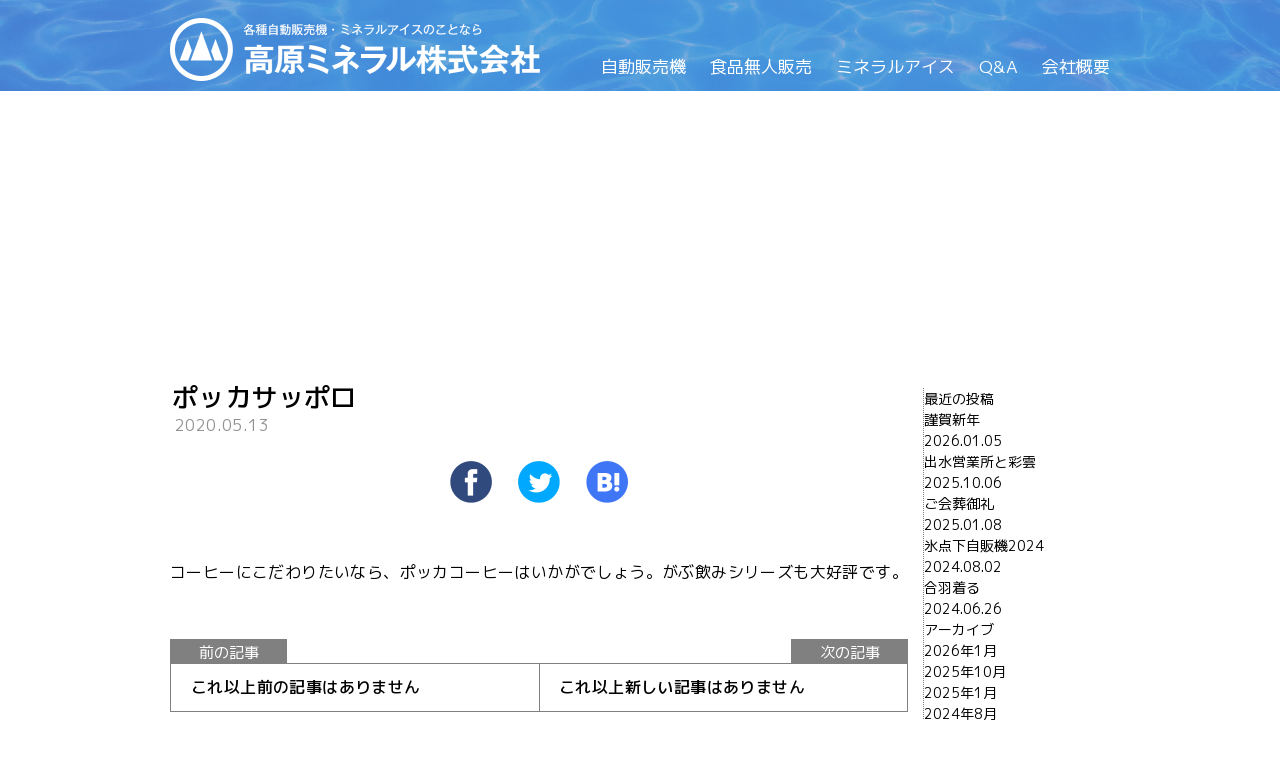

--- FILE ---
content_type: text/html; charset=UTF-8
request_url: https://kougen-m.com/vending-manufacturer/%E3%83%9D%E3%83%83%E3%82%AB%E3%82%B5%E3%83%83%E3%83%9D%E3%83%AD
body_size: 39696
content:
<!DOCTYPE html>
<html lang="ja" class="no-js no-svg">
<head>
<script>
  (function(i,s,o,g,r,a,m){i['GoogleAnalyticsObject']=r;i[r]=i[r]||function(){
  (i[r].q=i[r].q||[]).push(arguments)},i[r].l=1*new Date();a=s.createElement(o),
  m=s.getElementsByTagName(o)[0];a.async=1;a.src=g;m.parentNode.insertBefore(a,m)
  })(window,document,'script','//www.google-analytics.com/analytics.js','ga');

  ga('create', 'UA-69273394-1', 'auto');
  ga('send', 'pageview');

</script>
<meta charset="UTF-8">
<meta name="HandheldFriendly" content="True">
<meta name="MobileOptimized" content="320">
<meta name="format-detection" content="telephone=no">
<meta http-equiv="X-UA-Compatible" content="IE=edge">
<!--[if IE]><meta http-equiv="cleartype" content="on"><![endif]-->
<meta name="viewport" content="width=device-width, initial-scale=1">
<link rel="icon" href="https://kougen-m.com/wp-content/themes/kougen-m/assets/images/common/favicon.ico">
<link rel="apple-touch-icon" sizes="512x512" href="https://kougen-m.com/wp-content/themes/kougen-m/assets/images/common/apple-touch-icon.png">
	<title>ポッカサッポロ &#8211; 高原ミネラル株式会社</title>
<meta name='robots' content='max-image-preview:large' />
	<style>img:is([sizes="auto" i], [sizes^="auto," i]) { contain-intrinsic-size: 3000px 1500px }</style>
	<link rel='dns-prefetch' href='//c0.wp.com' />
<link rel='dns-prefetch' href='//i0.wp.com' />
<script type="text/javascript">
/* <![CDATA[ */
window._wpemojiSettings = {"baseUrl":"https:\/\/s.w.org\/images\/core\/emoji\/15.0.3\/72x72\/","ext":".png","svgUrl":"https:\/\/s.w.org\/images\/core\/emoji\/15.0.3\/svg\/","svgExt":".svg","source":{"concatemoji":"https:\/\/kougen-m.com\/wp-includes\/js\/wp-emoji-release.min.js?ver=6.7.4"}};
/*! This file is auto-generated */
!function(i,n){var o,s,e;function c(e){try{var t={supportTests:e,timestamp:(new Date).valueOf()};sessionStorage.setItem(o,JSON.stringify(t))}catch(e){}}function p(e,t,n){e.clearRect(0,0,e.canvas.width,e.canvas.height),e.fillText(t,0,0);var t=new Uint32Array(e.getImageData(0,0,e.canvas.width,e.canvas.height).data),r=(e.clearRect(0,0,e.canvas.width,e.canvas.height),e.fillText(n,0,0),new Uint32Array(e.getImageData(0,0,e.canvas.width,e.canvas.height).data));return t.every(function(e,t){return e===r[t]})}function u(e,t,n){switch(t){case"flag":return n(e,"\ud83c\udff3\ufe0f\u200d\u26a7\ufe0f","\ud83c\udff3\ufe0f\u200b\u26a7\ufe0f")?!1:!n(e,"\ud83c\uddfa\ud83c\uddf3","\ud83c\uddfa\u200b\ud83c\uddf3")&&!n(e,"\ud83c\udff4\udb40\udc67\udb40\udc62\udb40\udc65\udb40\udc6e\udb40\udc67\udb40\udc7f","\ud83c\udff4\u200b\udb40\udc67\u200b\udb40\udc62\u200b\udb40\udc65\u200b\udb40\udc6e\u200b\udb40\udc67\u200b\udb40\udc7f");case"emoji":return!n(e,"\ud83d\udc26\u200d\u2b1b","\ud83d\udc26\u200b\u2b1b")}return!1}function f(e,t,n){var r="undefined"!=typeof WorkerGlobalScope&&self instanceof WorkerGlobalScope?new OffscreenCanvas(300,150):i.createElement("canvas"),a=r.getContext("2d",{willReadFrequently:!0}),o=(a.textBaseline="top",a.font="600 32px Arial",{});return e.forEach(function(e){o[e]=t(a,e,n)}),o}function t(e){var t=i.createElement("script");t.src=e,t.defer=!0,i.head.appendChild(t)}"undefined"!=typeof Promise&&(o="wpEmojiSettingsSupports",s=["flag","emoji"],n.supports={everything:!0,everythingExceptFlag:!0},e=new Promise(function(e){i.addEventListener("DOMContentLoaded",e,{once:!0})}),new Promise(function(t){var n=function(){try{var e=JSON.parse(sessionStorage.getItem(o));if("object"==typeof e&&"number"==typeof e.timestamp&&(new Date).valueOf()<e.timestamp+604800&&"object"==typeof e.supportTests)return e.supportTests}catch(e){}return null}();if(!n){if("undefined"!=typeof Worker&&"undefined"!=typeof OffscreenCanvas&&"undefined"!=typeof URL&&URL.createObjectURL&&"undefined"!=typeof Blob)try{var e="postMessage("+f.toString()+"("+[JSON.stringify(s),u.toString(),p.toString()].join(",")+"));",r=new Blob([e],{type:"text/javascript"}),a=new Worker(URL.createObjectURL(r),{name:"wpTestEmojiSupports"});return void(a.onmessage=function(e){c(n=e.data),a.terminate(),t(n)})}catch(e){}c(n=f(s,u,p))}t(n)}).then(function(e){for(var t in e)n.supports[t]=e[t],n.supports.everything=n.supports.everything&&n.supports[t],"flag"!==t&&(n.supports.everythingExceptFlag=n.supports.everythingExceptFlag&&n.supports[t]);n.supports.everythingExceptFlag=n.supports.everythingExceptFlag&&!n.supports.flag,n.DOMReady=!1,n.readyCallback=function(){n.DOMReady=!0}}).then(function(){return e}).then(function(){var e;n.supports.everything||(n.readyCallback(),(e=n.source||{}).concatemoji?t(e.concatemoji):e.wpemoji&&e.twemoji&&(t(e.twemoji),t(e.wpemoji)))}))}((window,document),window._wpemojiSettings);
/* ]]> */
</script>
<link rel='stylesheet' id='tempcss-style-css' href='https://kougen-m.com/wp-content/themes/kougen-m/style.css?ver=6.7.4' type='text/css' media='all' />
<style id='wp-emoji-styles-inline-css' type='text/css'>

	img.wp-smiley, img.emoji {
		display: inline !important;
		border: none !important;
		box-shadow: none !important;
		height: 1em !important;
		width: 1em !important;
		margin: 0 0.07em !important;
		vertical-align: -0.1em !important;
		background: none !important;
		padding: 0 !important;
	}
</style>
<link rel='stylesheet' id='wp-block-library-css' href='https://c0.wp.com/c/6.7.4/wp-includes/css/dist/block-library/style.min.css' type='text/css' media='all' />
<style id='wp-block-library-inline-css' type='text/css'>
.has-text-align-justify{text-align:justify;}
</style>
<style id='wp-block-library-theme-inline-css' type='text/css'>
.wp-block-audio :where(figcaption){color:#555;font-size:13px;text-align:center}.is-dark-theme .wp-block-audio :where(figcaption){color:#ffffffa6}.wp-block-audio{margin:0 0 1em}.wp-block-code{border:1px solid #ccc;border-radius:4px;font-family:Menlo,Consolas,monaco,monospace;padding:.8em 1em}.wp-block-embed :where(figcaption){color:#555;font-size:13px;text-align:center}.is-dark-theme .wp-block-embed :where(figcaption){color:#ffffffa6}.wp-block-embed{margin:0 0 1em}.blocks-gallery-caption{color:#555;font-size:13px;text-align:center}.is-dark-theme .blocks-gallery-caption{color:#ffffffa6}:root :where(.wp-block-image figcaption){color:#555;font-size:13px;text-align:center}.is-dark-theme :root :where(.wp-block-image figcaption){color:#ffffffa6}.wp-block-image{margin:0 0 1em}.wp-block-pullquote{border-bottom:4px solid;border-top:4px solid;color:currentColor;margin-bottom:1.75em}.wp-block-pullquote cite,.wp-block-pullquote footer,.wp-block-pullquote__citation{color:currentColor;font-size:.8125em;font-style:normal;text-transform:uppercase}.wp-block-quote{border-left:.25em solid;margin:0 0 1.75em;padding-left:1em}.wp-block-quote cite,.wp-block-quote footer{color:currentColor;font-size:.8125em;font-style:normal;position:relative}.wp-block-quote:where(.has-text-align-right){border-left:none;border-right:.25em solid;padding-left:0;padding-right:1em}.wp-block-quote:where(.has-text-align-center){border:none;padding-left:0}.wp-block-quote.is-large,.wp-block-quote.is-style-large,.wp-block-quote:where(.is-style-plain){border:none}.wp-block-search .wp-block-search__label{font-weight:700}.wp-block-search__button{border:1px solid #ccc;padding:.375em .625em}:where(.wp-block-group.has-background){padding:1.25em 2.375em}.wp-block-separator.has-css-opacity{opacity:.4}.wp-block-separator{border:none;border-bottom:2px solid;margin-left:auto;margin-right:auto}.wp-block-separator.has-alpha-channel-opacity{opacity:1}.wp-block-separator:not(.is-style-wide):not(.is-style-dots){width:100px}.wp-block-separator.has-background:not(.is-style-dots){border-bottom:none;height:1px}.wp-block-separator.has-background:not(.is-style-wide):not(.is-style-dots){height:2px}.wp-block-table{margin:0 0 1em}.wp-block-table td,.wp-block-table th{word-break:normal}.wp-block-table :where(figcaption){color:#555;font-size:13px;text-align:center}.is-dark-theme .wp-block-table :where(figcaption){color:#ffffffa6}.wp-block-video :where(figcaption){color:#555;font-size:13px;text-align:center}.is-dark-theme .wp-block-video :where(figcaption){color:#ffffffa6}.wp-block-video{margin:0 0 1em}:root :where(.wp-block-template-part.has-background){margin-bottom:0;margin-top:0;padding:1.25em 2.375em}
</style>
<link rel='stylesheet' id='mediaelement-css' href='https://c0.wp.com/c/6.7.4/wp-includes/js/mediaelement/mediaelementplayer-legacy.min.css' type='text/css' media='all' />
<link rel='stylesheet' id='wp-mediaelement-css' href='https://c0.wp.com/c/6.7.4/wp-includes/js/mediaelement/wp-mediaelement.min.css' type='text/css' media='all' />
<style id='classic-theme-styles-inline-css' type='text/css'>
/*! This file is auto-generated */
.wp-block-button__link{color:#fff;background-color:#32373c;border-radius:9999px;box-shadow:none;text-decoration:none;padding:calc(.667em + 2px) calc(1.333em + 2px);font-size:1.125em}.wp-block-file__button{background:#32373c;color:#fff;text-decoration:none}
</style>
<style id='global-styles-inline-css' type='text/css'>
:root{--wp--preset--aspect-ratio--square: 1;--wp--preset--aspect-ratio--4-3: 4/3;--wp--preset--aspect-ratio--3-4: 3/4;--wp--preset--aspect-ratio--3-2: 3/2;--wp--preset--aspect-ratio--2-3: 2/3;--wp--preset--aspect-ratio--16-9: 16/9;--wp--preset--aspect-ratio--9-16: 9/16;--wp--preset--color--black: #000000;--wp--preset--color--cyan-bluish-gray: #abb8c3;--wp--preset--color--white: #ffffff;--wp--preset--color--pale-pink: #f78da7;--wp--preset--color--vivid-red: #cf2e2e;--wp--preset--color--luminous-vivid-orange: #ff6900;--wp--preset--color--luminous-vivid-amber: #fcb900;--wp--preset--color--light-green-cyan: #7bdcb5;--wp--preset--color--vivid-green-cyan: #00d084;--wp--preset--color--pale-cyan-blue: #8ed1fc;--wp--preset--color--vivid-cyan-blue: #0693e3;--wp--preset--color--vivid-purple: #9b51e0;--wp--preset--gradient--vivid-cyan-blue-to-vivid-purple: linear-gradient(135deg,rgba(6,147,227,1) 0%,rgb(155,81,224) 100%);--wp--preset--gradient--light-green-cyan-to-vivid-green-cyan: linear-gradient(135deg,rgb(122,220,180) 0%,rgb(0,208,130) 100%);--wp--preset--gradient--luminous-vivid-amber-to-luminous-vivid-orange: linear-gradient(135deg,rgba(252,185,0,1) 0%,rgba(255,105,0,1) 100%);--wp--preset--gradient--luminous-vivid-orange-to-vivid-red: linear-gradient(135deg,rgba(255,105,0,1) 0%,rgb(207,46,46) 100%);--wp--preset--gradient--very-light-gray-to-cyan-bluish-gray: linear-gradient(135deg,rgb(238,238,238) 0%,rgb(169,184,195) 100%);--wp--preset--gradient--cool-to-warm-spectrum: linear-gradient(135deg,rgb(74,234,220) 0%,rgb(151,120,209) 20%,rgb(207,42,186) 40%,rgb(238,44,130) 60%,rgb(251,105,98) 80%,rgb(254,248,76) 100%);--wp--preset--gradient--blush-light-purple: linear-gradient(135deg,rgb(255,206,236) 0%,rgb(152,150,240) 100%);--wp--preset--gradient--blush-bordeaux: linear-gradient(135deg,rgb(254,205,165) 0%,rgb(254,45,45) 50%,rgb(107,0,62) 100%);--wp--preset--gradient--luminous-dusk: linear-gradient(135deg,rgb(255,203,112) 0%,rgb(199,81,192) 50%,rgb(65,88,208) 100%);--wp--preset--gradient--pale-ocean: linear-gradient(135deg,rgb(255,245,203) 0%,rgb(182,227,212) 50%,rgb(51,167,181) 100%);--wp--preset--gradient--electric-grass: linear-gradient(135deg,rgb(202,248,128) 0%,rgb(113,206,126) 100%);--wp--preset--gradient--midnight: linear-gradient(135deg,rgb(2,3,129) 0%,rgb(40,116,252) 100%);--wp--preset--font-size--small: 13px;--wp--preset--font-size--medium: 20px;--wp--preset--font-size--large: 36px;--wp--preset--font-size--x-large: 42px;--wp--preset--spacing--20: 0.44rem;--wp--preset--spacing--30: 0.67rem;--wp--preset--spacing--40: 1rem;--wp--preset--spacing--50: 1.5rem;--wp--preset--spacing--60: 2.25rem;--wp--preset--spacing--70: 3.38rem;--wp--preset--spacing--80: 5.06rem;--wp--preset--shadow--natural: 6px 6px 9px rgba(0, 0, 0, 0.2);--wp--preset--shadow--deep: 12px 12px 50px rgba(0, 0, 0, 0.4);--wp--preset--shadow--sharp: 6px 6px 0px rgba(0, 0, 0, 0.2);--wp--preset--shadow--outlined: 6px 6px 0px -3px rgba(255, 255, 255, 1), 6px 6px rgba(0, 0, 0, 1);--wp--preset--shadow--crisp: 6px 6px 0px rgba(0, 0, 0, 1);}:where(.is-layout-flex){gap: 0.5em;}:where(.is-layout-grid){gap: 0.5em;}body .is-layout-flex{display: flex;}.is-layout-flex{flex-wrap: wrap;align-items: center;}.is-layout-flex > :is(*, div){margin: 0;}body .is-layout-grid{display: grid;}.is-layout-grid > :is(*, div){margin: 0;}:where(.wp-block-columns.is-layout-flex){gap: 2em;}:where(.wp-block-columns.is-layout-grid){gap: 2em;}:where(.wp-block-post-template.is-layout-flex){gap: 1.25em;}:where(.wp-block-post-template.is-layout-grid){gap: 1.25em;}.has-black-color{color: var(--wp--preset--color--black) !important;}.has-cyan-bluish-gray-color{color: var(--wp--preset--color--cyan-bluish-gray) !important;}.has-white-color{color: var(--wp--preset--color--white) !important;}.has-pale-pink-color{color: var(--wp--preset--color--pale-pink) !important;}.has-vivid-red-color{color: var(--wp--preset--color--vivid-red) !important;}.has-luminous-vivid-orange-color{color: var(--wp--preset--color--luminous-vivid-orange) !important;}.has-luminous-vivid-amber-color{color: var(--wp--preset--color--luminous-vivid-amber) !important;}.has-light-green-cyan-color{color: var(--wp--preset--color--light-green-cyan) !important;}.has-vivid-green-cyan-color{color: var(--wp--preset--color--vivid-green-cyan) !important;}.has-pale-cyan-blue-color{color: var(--wp--preset--color--pale-cyan-blue) !important;}.has-vivid-cyan-blue-color{color: var(--wp--preset--color--vivid-cyan-blue) !important;}.has-vivid-purple-color{color: var(--wp--preset--color--vivid-purple) !important;}.has-black-background-color{background-color: var(--wp--preset--color--black) !important;}.has-cyan-bluish-gray-background-color{background-color: var(--wp--preset--color--cyan-bluish-gray) !important;}.has-white-background-color{background-color: var(--wp--preset--color--white) !important;}.has-pale-pink-background-color{background-color: var(--wp--preset--color--pale-pink) !important;}.has-vivid-red-background-color{background-color: var(--wp--preset--color--vivid-red) !important;}.has-luminous-vivid-orange-background-color{background-color: var(--wp--preset--color--luminous-vivid-orange) !important;}.has-luminous-vivid-amber-background-color{background-color: var(--wp--preset--color--luminous-vivid-amber) !important;}.has-light-green-cyan-background-color{background-color: var(--wp--preset--color--light-green-cyan) !important;}.has-vivid-green-cyan-background-color{background-color: var(--wp--preset--color--vivid-green-cyan) !important;}.has-pale-cyan-blue-background-color{background-color: var(--wp--preset--color--pale-cyan-blue) !important;}.has-vivid-cyan-blue-background-color{background-color: var(--wp--preset--color--vivid-cyan-blue) !important;}.has-vivid-purple-background-color{background-color: var(--wp--preset--color--vivid-purple) !important;}.has-black-border-color{border-color: var(--wp--preset--color--black) !important;}.has-cyan-bluish-gray-border-color{border-color: var(--wp--preset--color--cyan-bluish-gray) !important;}.has-white-border-color{border-color: var(--wp--preset--color--white) !important;}.has-pale-pink-border-color{border-color: var(--wp--preset--color--pale-pink) !important;}.has-vivid-red-border-color{border-color: var(--wp--preset--color--vivid-red) !important;}.has-luminous-vivid-orange-border-color{border-color: var(--wp--preset--color--luminous-vivid-orange) !important;}.has-luminous-vivid-amber-border-color{border-color: var(--wp--preset--color--luminous-vivid-amber) !important;}.has-light-green-cyan-border-color{border-color: var(--wp--preset--color--light-green-cyan) !important;}.has-vivid-green-cyan-border-color{border-color: var(--wp--preset--color--vivid-green-cyan) !important;}.has-pale-cyan-blue-border-color{border-color: var(--wp--preset--color--pale-cyan-blue) !important;}.has-vivid-cyan-blue-border-color{border-color: var(--wp--preset--color--vivid-cyan-blue) !important;}.has-vivid-purple-border-color{border-color: var(--wp--preset--color--vivid-purple) !important;}.has-vivid-cyan-blue-to-vivid-purple-gradient-background{background: var(--wp--preset--gradient--vivid-cyan-blue-to-vivid-purple) !important;}.has-light-green-cyan-to-vivid-green-cyan-gradient-background{background: var(--wp--preset--gradient--light-green-cyan-to-vivid-green-cyan) !important;}.has-luminous-vivid-amber-to-luminous-vivid-orange-gradient-background{background: var(--wp--preset--gradient--luminous-vivid-amber-to-luminous-vivid-orange) !important;}.has-luminous-vivid-orange-to-vivid-red-gradient-background{background: var(--wp--preset--gradient--luminous-vivid-orange-to-vivid-red) !important;}.has-very-light-gray-to-cyan-bluish-gray-gradient-background{background: var(--wp--preset--gradient--very-light-gray-to-cyan-bluish-gray) !important;}.has-cool-to-warm-spectrum-gradient-background{background: var(--wp--preset--gradient--cool-to-warm-spectrum) !important;}.has-blush-light-purple-gradient-background{background: var(--wp--preset--gradient--blush-light-purple) !important;}.has-blush-bordeaux-gradient-background{background: var(--wp--preset--gradient--blush-bordeaux) !important;}.has-luminous-dusk-gradient-background{background: var(--wp--preset--gradient--luminous-dusk) !important;}.has-pale-ocean-gradient-background{background: var(--wp--preset--gradient--pale-ocean) !important;}.has-electric-grass-gradient-background{background: var(--wp--preset--gradient--electric-grass) !important;}.has-midnight-gradient-background{background: var(--wp--preset--gradient--midnight) !important;}.has-small-font-size{font-size: var(--wp--preset--font-size--small) !important;}.has-medium-font-size{font-size: var(--wp--preset--font-size--medium) !important;}.has-large-font-size{font-size: var(--wp--preset--font-size--large) !important;}.has-x-large-font-size{font-size: var(--wp--preset--font-size--x-large) !important;}
:where(.wp-block-post-template.is-layout-flex){gap: 1.25em;}:where(.wp-block-post-template.is-layout-grid){gap: 1.25em;}
:where(.wp-block-columns.is-layout-flex){gap: 2em;}:where(.wp-block-columns.is-layout-grid){gap: 2em;}
:root :where(.wp-block-pullquote){font-size: 1.5em;line-height: 1.6;}
</style>
<link rel='stylesheet' id='contact-form-7-css' href='https://kougen-m.com/wp-content/plugins/contact-form-7/includes/css/styles.css?ver=6.1.4' type='text/css' media='all' />
<link rel='stylesheet' id='jetpack_css-css' href='https://c0.wp.com/p/jetpack/10.6.2/css/jetpack.css' type='text/css' media='all' />
<script type="text/javascript" src="https://c0.wp.com/c/6.7.4/wp-includes/js/jquery/jquery.min.js" id="jquery-core-js"></script>
<script type="text/javascript" src="https://c0.wp.com/c/6.7.4/wp-includes/js/jquery/jquery-migrate.min.js" id="jquery-migrate-js"></script>
<link rel="https://api.w.org/" href="https://kougen-m.com/wp-json/" /><link rel="alternate" title="JSON" type="application/json" href="https://kougen-m.com/wp-json/wp/v2/vending-manufacturer/703" /><link rel="EditURI" type="application/rsd+xml" title="RSD" href="https://kougen-m.com/xmlrpc.php?rsd" />
<meta name="generator" content="WordPress 6.7.4" />
<link rel="canonical" href="https://kougen-m.com/vending-manufacturer/%e3%83%9d%e3%83%83%e3%82%ab%e3%82%b5%e3%83%83%e3%83%9d%e3%83%ad" />
<link rel='shortlink' href='https://kougen-m.com/?p=703' />
<link rel="alternate" title="oEmbed (JSON)" type="application/json+oembed" href="https://kougen-m.com/wp-json/oembed/1.0/embed?url=https%3A%2F%2Fkougen-m.com%2Fvending-manufacturer%2F%25e3%2583%259d%25e3%2583%2583%25e3%2582%25ab%25e3%2582%25b5%25e3%2583%2583%25e3%2583%259d%25e3%2583%25ad" />
<link rel="alternate" title="oEmbed (XML)" type="text/xml+oembed" href="https://kougen-m.com/wp-json/oembed/1.0/embed?url=https%3A%2F%2Fkougen-m.com%2Fvending-manufacturer%2F%25e3%2583%259d%25e3%2583%2583%25e3%2582%25ab%25e3%2582%25b5%25e3%2583%2583%25e3%2583%259d%25e3%2583%25ad&#038;format=xml" />
<style type='text/css'>img#wpstats{display:none}</style>
	
<!-- Jetpack Open Graph Tags -->
<meta property="og:type" content="article" />
<meta property="og:title" content="ポッカサッポロ" />
<meta property="og:url" content="https://kougen-m.com/vending-manufacturer/%e3%83%9d%e3%83%83%e3%82%ab%e3%82%b5%e3%83%83%e3%83%9d%e3%83%ad" />
<meta property="og:description" content="コーヒーにこだわりたいなら、ポッカコーヒーはいかがでしょう。がぶ飲みシリーズも大好評です。" />
<meta property="article:published_time" content="2020-05-13T08:23:13+00:00" />
<meta property="article:modified_time" content="2020-05-13T08:32:06+00:00" />
<meta property="og:site_name" content="高原ミネラル株式会社" />
<meta property="og:image" content="https://s0.wp.com/i/blank.jpg" />
<meta property="og:image:alt" content="" />
<meta property="og:locale" content="ja_JP" />
<meta name="twitter:text:title" content="ポッカサッポロ" />
<meta name="twitter:card" content="summary" />

<!-- End Jetpack Open Graph Tags -->
<script src="https://ajax.googleapis.com/ajax/libs/jquery/1.11.3/jquery.min.js"></script>
	<link rel="stylesheet" type="text/css" href="https://kougen-m.com/wp-content/themes/kougen-m/assets/css/slick.css" media="screen" />
<link rel="stylesheet" type="text/css" href="https://kougen-m.com/wp-content/themes/kougen-m/assets/css/slick-theme.css" media="screen" /><script src="https://kougen-m.com/wp-content/themes/kougen-m/assets/js/slick.js"></script>
<link rel="stylesheet" href="//cdnjs.cloudflare.com/ajax/libs/font-awesome/5.11.0/css/all.min.css">
<script src="//ajax.googleapis.com/ajax/libs/webfont/1.6.26/webfont.js"></script>
<script>
	WebFont.load({
		google: {
			families: ['M PLUS 1p:300,400,500,700:japanese&swap']
		}
	});
</script>
<script type="application/ld+json">
	{
		"@context": "http://schema.org",
		"@type": "Organization",
		"name": "各種自動販売機・ミネラルアイスのことなら 高原ミネラル株式会社",
		"url": "http://www.kougen-m.com/",
		"address": {
			"@type": "PostalAddress",
			"streetAddress": "宮崎県宮崎市花ケ島町北沖630番地2",
			"addressLocality": "Miyazaki",
			"postalCode": "880-0036",
			"addressCountry": "Japan"
		}
	}
</script>
</head>
<body class="vending-manufacturer-template-default single single-vending-manufacturer postid-703 wp-embed-responsive category-">
	<div id="fb-root"></div>
	<script async defer crossorigin="anonymous" src="https://connect.facebook.net/ja_JP/sdk.js#xfbml=1&amp;version=v6.0"></script>
	<div class="container">
		<header>
			<div class="wrapper">
				<h1 class="header-logo"><a class="trans" href="https://kougen-m.com"><img src="https://kougen-m.com/wp-content/themes/kougen-m/assets/images/common/header_logo.png" alt="各種自動販売機・ミネラルアイスのことなら 高原ミネラル株式会社"></a></h1>
				<div class="header-button js-header-button sm">
					<div class="button-line">
						<div class="is-line"></div>
						<div class="is-line"></div>
						<div class="is-line"></div>
					</div><span class="button-text">メニュー</span>
				</div>
				<nav class="header-nav">
					<div class="nav-wrapper">
						<ul>
							<li><a class="trans" href="https://kougen-m.com/main-biz/vending-machine">自動販売機</a>
							<ul>
								<li><a href="https://kougen-m.com/special-vending">特殊自販機</a></li>
								<li><a href="https://kougen-m.com/asd">自販機コンビニASD</a></li>
								<li><a href="https://kougen-m.com/family-mart">ファミリーマート</a></li>
								</ul></li>
							<li><a class="trans" href="https://kougen-m.com/main-biz/food-mujin">食品無人販売</a></li>
							<li><a class="trans" href="https://kougen-m.com/main-biz/mineral-ice">ミネラルアイス</a></li>
							<!--<li><a class="trans" href="https://kougen-m.com/main-biz/natural-water">霧島天然水</a></li>-->
							<li><a class="trans" href="https://kougen-m.com/faq">Q&amp;A</a></li>
							<li><a class="trans" href="https://kougen-m.com/co-profile">会社概要</a></li>
							<li><a class="trans" href="https://kougen-m.com/category/info">お知らせ</a></li>
							<li><a class="trans" href="https://kougen-m.com/blog">ブログ</a></li>
							<li><a class="trans" href="https://kougen-m.com/policy">個人情報保護方針</a></li>
						</ul>
					</div>
				</nav>
			</div>
		</header>
	<main>
		<div class="sub-banner">
				<h1 class="title-banner">ポッカサッポロ</h1>
			</div>
		<section class="section-single">
		<div class="wrapper">
			<div class="information-content">
				<h1 class="single-title">ポッカサッポロ</h1>
				<div class="single-infor">
					<time class="infor-time" datetime="2020-05-13">2020.05.13</time><span class="infor-category"></span>
				</div>
								<ul class="social-icons">
					<!--<li><a class="trans" href="#"><img src="https://kougen-m.com/wp-content/themes/kougen-m/assets/images/common/social_icon_img_01.png" alt="Instagram"></a></li>-->
					<li><a class="trans" href="http://www.facebook.com/share.php?u=https://kougen-m.com/vending-manufacturer/%e3%83%9d%e3%83%83%e3%82%ab%e3%82%b5%e3%83%83%e3%83%9d%e3%83%ad"><img src="https://kougen-m.com/wp-content/themes/kougen-m/assets/images/common/social_icon_img_02.png" alt="Facebook"></a></li>
					<li><a class="trans" href="https://twitter.com/share?url=https://kougen-m.com/vending-manufacturer/%e3%83%9d%e3%83%83%e3%82%ab%e3%82%b5%e3%83%83%e3%83%9d%e3%83%ad&text=【高原ミネラル】ポッカサッポロ"><img src="https://kougen-m.com/wp-content/themes/kougen-m/assets/images/common/social_icon_img_03.png" alt="Twitter"></a></li>
					<li><a class="trans" href="http://b.hatena.ne.jp/add?mode=confirm&url=https://kougen-m.com/vending-manufacturer/%e3%83%9d%e3%83%83%e3%82%ab%e3%82%b5%e3%83%83%e3%83%9d%e3%83%ad&title=【高原ミネラル】ポッカサッポロ"><img src="https://kougen-m.com/wp-content/themes/kougen-m/assets/images/common/social_icon_img_04.png" alt="はてなブックマーク"></a></li>
				</ul>
				<div class="post-content">
					
<p>コーヒーにこだわりたいなら、ポッカコーヒーはいかがでしょう。がぶ飲みシリーズも大好評です。</p>
				</div>
				<ul class="post-prev-next">
                <li class="is-prev">
                  <h3 class="link-title"><span>前の記事</span></h3>
										<div class="trans">
						<div class="item-content">
							<h3 class="item-title">これ以上前の記事はありません</h3>
						</div>
					</div>
					                </li>
                <li class="is-next">
                  <h3 class="link-title"><span>次の記事</span></h3>
										<div class="trans">
						<div class="item-content">
							<h3 class="item-title">これ以上新しい記事はありません</h3>
						</div>
					</div>
					                </li>
              </ul>
            </div>

	<aside class="information-sidebar">
		<div class="sidebar-group">
			<h2 class="sidebar-title">最近の投稿</h2>
				<ul class="recent-post-list">
										<li><a class="trans" href="https://kougen-m.com/blog/%e8%ac%b9%e8%b3%80%e6%96%b0%e5%b9%b4">
												<div class="item-content">
							<h3 class="item-title">謹賀新年</h3>
							<time class="item-time" datetime="2026-01-05">2026.01.05</time>
						</div></a></li>
										<li><a class="trans" href="https://kougen-m.com/blog/%e5%87%ba%e6%b0%b4%e5%96%b6%e6%a5%ad%e6%89%80%e3%81%a8%e5%bd%a9%e9%9b%b2">
												<div class="item-content">
							<h3 class="item-title">出水営業所と彩雲</h3>
							<time class="item-time" datetime="2025-10-06">2025.10.06</time>
						</div></a></li>
										<li><a class="trans" href="https://kougen-m.com/blog/%e3%81%94%e4%bc%9a%e8%91%ac%e5%be%a1%e7%a4%bc">
												<div class="item-content">
							<h3 class="item-title">ご会葬御礼</h3>
							<time class="item-time" datetime="2025-01-08">2025.01.08</time>
						</div></a></li>
										<li><a class="trans" href="https://kougen-m.com/blog/%e6%b0%b7%e7%82%b9%e4%b8%8b%e8%87%aa%e8%b2%a9%e6%a9%9f2024">
												<div class="item-content">
							<h3 class="item-title">氷点下自販機2024</h3>
							<time class="item-time" datetime="2024-08-02">2024.08.02</time>
						</div></a></li>
										<li><a class="trans" href="https://kougen-m.com/blog/%e5%90%88%e7%be%bd%e7%9d%80%e3%82%8b">
												<div class="item-content">
							<h3 class="item-title">合羽着る</h3>
							<time class="item-time" datetime="2024-06-26">2024.06.26</time>
						</div></a></li>
					                </ul>
              </div>
              <div class="sidebar-group">
                <h2 class="sidebar-title">アーカイブ</h2>
                <ul class="archive-list">
                  	<li><a href='https://kougen-m.com/date/2026/01?post_type=blog'>2026年1月</a></li>
	<li><a href='https://kougen-m.com/date/2025/10?post_type=blog'>2025年10月</a></li>
	<li><a href='https://kougen-m.com/date/2025/01?post_type=blog'>2025年1月</a></li>
	<li><a href='https://kougen-m.com/date/2024/08?post_type=blog'>2024年8月</a></li>
	<li><a href='https://kougen-m.com/date/2024/06?post_type=blog'>2024年6月</a></li>
	<li><a href='https://kougen-m.com/date/2024/02?post_type=blog'>2024年2月</a></li>
	<li><a href='https://kougen-m.com/date/2023/08?post_type=blog'>2023年8月</a></li>
	<li><a href='https://kougen-m.com/date/2023/03?post_type=blog'>2023年3月</a></li>
	<li><a href='https://kougen-m.com/date/2022/11?post_type=blog'>2022年11月</a></li>
	<li><a href='https://kougen-m.com/date/2022/01?post_type=blog'>2022年1月</a></li>
	<li><a href='https://kougen-m.com/date/2021/09?post_type=blog'>2021年9月</a></li>
	<li><a href='https://kougen-m.com/date/2021/05?post_type=blog'>2021年5月</a></li>
	<li><a href='https://kougen-m.com/date/2021/02?post_type=blog'>2021年2月</a></li>
	<li><a href='https://kougen-m.com/date/2020/12?post_type=blog'>2020年12月</a></li>
	<li><a href='https://kougen-m.com/date/2020/11?post_type=blog'>2020年11月</a></li>
	<li><a href='https://kougen-m.com/date/2020/09?post_type=blog'>2020年9月</a></li>
	<li><a href='https://kougen-m.com/date/2020/08?post_type=blog'>2020年8月</a></li>
	<li><a href='https://kougen-m.com/date/2020/06?post_type=blog'>2020年6月</a></li>
	<li><a href='https://kougen-m.com/date/2019/12?post_type=blog'>2019年12月</a></li>
	<li><a href='https://kougen-m.com/date/2019/11?post_type=blog'>2019年11月</a></li>
	<li><a href='https://kougen-m.com/date/2019/10?post_type=blog'>2019年10月</a></li>
	<li><a href='https://kougen-m.com/date/2019/08?post_type=blog'>2019年8月</a></li>
	<li><a href='https://kougen-m.com/date/2019/07?post_type=blog'>2019年7月</a></li>
	<li><a href='https://kougen-m.com/date/2019/06?post_type=blog'>2019年6月</a></li>
	<li><a href='https://kougen-m.com/date/2019/04?post_type=blog'>2019年4月</a></li>
	<li><a href='https://kougen-m.com/date/2019/02?post_type=blog'>2019年2月</a></li>
	<li><a href='https://kougen-m.com/date/2019/01?post_type=blog'>2019年1月</a></li>
	<li><a href='https://kougen-m.com/date/2018/12?post_type=blog'>2018年12月</a></li>
	<li><a href='https://kougen-m.com/date/2018/10?post_type=blog'>2018年10月</a></li>
	<li><a href='https://kougen-m.com/date/2018/08?post_type=blog'>2018年8月</a></li>
	<li><a href='https://kougen-m.com/date/2018/06?post_type=blog'>2018年6月</a></li>
	<li><a href='https://kougen-m.com/date/2018/03?post_type=blog'>2018年3月</a></li>
	<li><a href='https://kougen-m.com/date/2018/02?post_type=blog'>2018年2月</a></li>
	<li><a href='https://kougen-m.com/date/2018/01?post_type=blog'>2018年1月</a></li>
	<li><a href='https://kougen-m.com/date/2017/12?post_type=blog'>2017年12月</a></li>
	<li><a href='https://kougen-m.com/date/2017/11?post_type=blog'>2017年11月</a></li>
	<li><a href='https://kougen-m.com/date/2017/09?post_type=blog'>2017年9月</a></li>
	<li><a href='https://kougen-m.com/date/2017/08?post_type=blog'>2017年8月</a></li>
	<li><a href='https://kougen-m.com/date/2017/07?post_type=blog'>2017年7月</a></li>
	<li><a href='https://kougen-m.com/date/2017/05?post_type=blog'>2017年5月</a></li>
	<li><a href='https://kougen-m.com/date/2017/04?post_type=blog'>2017年4月</a></li>
	<li><a href='https://kougen-m.com/date/2017/01?post_type=blog'>2017年1月</a></li>
	<li><a href='https://kougen-m.com/date/2016/12?post_type=blog'>2016年12月</a></li>
	<li><a href='https://kougen-m.com/date/2016/09?post_type=blog'>2016年9月</a></li>
	<li><a href='https://kougen-m.com/date/2016/08?post_type=blog'>2016年8月</a></li>
	<li><a href='https://kougen-m.com/date/2016/07?post_type=blog'>2016年7月</a></li>
	<li><a href='https://kougen-m.com/date/2016/06?post_type=blog'>2016年6月</a></li>
	<li><a href='https://kougen-m.com/date/2016/05?post_type=blog'>2016年5月</a></li>
	<li><a href='https://kougen-m.com/date/2016/04?post_type=blog'>2016年4月</a></li>
	<li><a href='https://kougen-m.com/date/2016/03?post_type=blog'>2016年3月</a></li>
	<li><a href='https://kougen-m.com/date/2016/02?post_type=blog'>2016年2月</a></li>
	<li><a href='https://kougen-m.com/date/2016/01?post_type=blog'>2016年1月</a></li>
	<li><a href='https://kougen-m.com/date/2015/12?post_type=blog'>2015年12月</a></li>
	<li><a href='https://kougen-m.com/date/2015/11?post_type=blog'>2015年11月</a></li>
	<li><a href='https://kougen-m.com/date/2015/10?post_type=blog'>2015年10月</a></li>
                </ul>
              </div>
           </aside>			</div>
        </section>
	</main>
		<footer>
			<div class="footer-top js-footer-top">
				<div class="wrapper">
					<div class="footer-phone"><span class="phone-text md">お電話でのお問い合わせは</span><a class="phone-number" href="tel:0985363280"><span class="md">0985-36-3280</span><span class="sm">電話をする</span></a></div><a class="button-common is-orange trans" href="https://kougen-m.com/recruit">採用情報</a><a class="button-common is-pink trans" href="https://kougen-m.com/inquiry">お問い合わせ</a>
				</div>
			</div>
			<div class="footer-middle md">
				<div class="wrapper">
					<div class="middle-left"><a class="left-logo trans" href="https://kougen-m.com"><img src="https://kougen-m.com/wp-content/themes/kougen-m/assets/images/common/footer_logo.png" alt="高原ミネラル株式会社"></a>
						<div class="left-address"><span>HEAD OFFICE</span>
							<address class="address-text">〒880-0036<br>宮崎県宮崎市花ケ島町北沖630番地2</address>
						</div>
						<div class="left-phone">TEL：0985-36-3280　FAX：0985-36-3281</div>
					</div>
					<ul class="middle-right">
						<li><a class="trans" href="https://kougen-m.com/main-biz/vending-machine">自動販売機</a>
							<ul class="list-dot">
								<li><a class="trans" href="https://kougen-m.com/main-biz/vending-machine#operator">自動販売機オペレーター</a></li>
								<li><a class="trans" href="https://kougen-m.com/main-biz/vending-machine#makers">主な取り扱いメーカー</a></li>
								<li><a class="trans" href="https://kougen-m.com/main-biz/vending-machine#preferances">酒</a></li>
								<li><a class="trans" href="https://kougen-m.com/main-biz/vending-machine#vender-size">自販機サイズ</a></li>
								<li><a class="trans" href="https://kougen-m.com/special-vending">特殊自販機</a></li>
								<li><a class="trans" href="https://kougen-m.com/asd">自販機コンビニASD</a></li>
								<li><a class="trans" href="https://kougen-m.com/family-mart">ファミリーマート</a></li>
							</ul>
						</li>
						<li><a class="trans" href="https://kougen-m.com/main-biz/food-mujin">食品無人販売</a><a class="trans" href="https://kougen-m.com/main-biz/mineral-ice">ミネラルアイス</a>
							<ul class="list-dot">
								<li><a class="trans" href="https://kougen-m.com/main-biz/mineral-ice#lineup">ラインナップ</a></li>
								<li><a class="trans" href="https://kougen-m.com/main-biz/mineral-ice#marketstore">市場直売店</a></li>
								<li><a class="trans" href="https://kougen-m.com/main-biz/mineral-ice#use-shop">ミネラルアイス使用店</a></li>
							</ul><a class="trans" href="https://kougen-m.com/main-biz/natural-water">霧島天然水</a><a class="trans" href="https://kougen-m.com/faq">Q&amp;A</a><a class="trans" href="https://kougen-m.com/inquiry">お問い合わせ</a>
						</li>
						<li><a class="trans" href="https://kougen-m.com/recruit">採用情報</a>
							<ul class="list-dot">
								<li><a class="trans" href="https://kougen-m.com/interview">社員の声</a></li>
							</ul><a class="trans" href="https://kougen-m.com/co-profile">会社概要</a><a class="trans" href="https://kougen-m.com/category/info">お知らせ</a><a class="trans" href="https://kougen-m.com/blog">ブログ</a><a class="trans" href="https://kougen-m.com/policy">個人情報保護方針</a>
							<a class="trans" href="https://kougen-m.com/次世代育成支援対策推進法及び女性活躍推進法に">事業計画書</a></li>
						</li>
					</ul>
				</div>
			</div>
			<div class="footer-bottom"><small class="footer-copyright">Copyrightⓒ　 2026 高原ミネラル株式会社 <br class="sm">Allright Reserved.</small></div>
		</footer>
	</div>
<script type='text/javascript' src='https://kougen-m.com/wp-content/themes/kougen-m/assets/js/scripts.js'></script>
<script>
document.addEventListener( 'wpcf7mailsent', function( event ) {
location = 'https://kougen-m.com/inquiry/thanks'; /* 遷移先のURL */
}, false );
</script><script type="text/javascript" src="https://c0.wp.com/p/jetpack/10.6.2/_inc/build/photon/photon.min.js" id="jetpack-photon-js"></script>
<script type="text/javascript" src="https://c0.wp.com/c/6.7.4/wp-includes/js/dist/hooks.min.js" id="wp-hooks-js"></script>
<script type="text/javascript" src="https://c0.wp.com/c/6.7.4/wp-includes/js/dist/i18n.min.js" id="wp-i18n-js"></script>
<script type="text/javascript" id="wp-i18n-js-after">
/* <![CDATA[ */
wp.i18n.setLocaleData( { 'text direction\u0004ltr': [ 'ltr' ] } );
/* ]]> */
</script>
<script type="text/javascript" src="https://kougen-m.com/wp-content/plugins/contact-form-7/includes/swv/js/index.js?ver=6.1.4" id="swv-js"></script>
<script type="text/javascript" id="contact-form-7-js-translations">
/* <![CDATA[ */
( function( domain, translations ) {
	var localeData = translations.locale_data[ domain ] || translations.locale_data.messages;
	localeData[""].domain = domain;
	wp.i18n.setLocaleData( localeData, domain );
} )( "contact-form-7", {"translation-revision-date":"2025-11-30 08:12:23+0000","generator":"GlotPress\/4.0.3","domain":"messages","locale_data":{"messages":{"":{"domain":"messages","plural-forms":"nplurals=1; plural=0;","lang":"ja_JP"},"This contact form is placed in the wrong place.":["\u3053\u306e\u30b3\u30f3\u30bf\u30af\u30c8\u30d5\u30a9\u30fc\u30e0\u306f\u9593\u9055\u3063\u305f\u4f4d\u7f6e\u306b\u7f6e\u304b\u308c\u3066\u3044\u307e\u3059\u3002"],"Error:":["\u30a8\u30e9\u30fc:"]}},"comment":{"reference":"includes\/js\/index.js"}} );
/* ]]> */
</script>
<script type="text/javascript" id="contact-form-7-js-before">
/* <![CDATA[ */
var wpcf7 = {
    "api": {
        "root": "https:\/\/kougen-m.com\/wp-json\/",
        "namespace": "contact-form-7\/v1"
    }
};
/* ]]> */
</script>
<script type="text/javascript" src="https://kougen-m.com/wp-content/plugins/contact-form-7/includes/js/index.js?ver=6.1.4" id="contact-form-7-js"></script>
<script src='https://stats.wp.com/e-202605.js' defer></script>
<script>
	_stq = window._stq || [];
	_stq.push([ 'view', {v:'ext',j:'1:10.6.2',blog:'179034167',post:'703',tz:'9',srv:'kougen-m.com'} ]);
	_stq.push([ 'clickTrackerInit', '179034167', '703' ]);
</script>
</body>
</html>

--- FILE ---
content_type: text/css
request_url: https://kougen-m.com/wp-content/themes/kougen-m/style.css?ver=6.7.4
body_size: 150213
content:
/*
Theme Name: 高原ミネラル（株）2020
Theme URI: https://www.kougen-m.com
Description: 自販機綜合オペレーション、清涼飲料水の販売なら高原ミネラルにお任せください！霧島裂罅水でつくった氷・ミネラルアイスも好評発売中です！
Version: 1.0.0
Author: CROSSMART
Author URI: https://xmart.jp
*/

/* COMPASS
 * ----------------------------------------------- */
html, body, div, span, applet, object, iframe, h1, h2, h3, h4, h5, h6, p, blockquote, pre, a, abbr, acronym, address, big, cite, code, del, dfn, em, img, ins, kbd, q, s, samp, small, strike, strong, sub, sup, tt, var, b, u, i, center, dl, dt, dd, ol, ul, li, fieldset, form, label, legend, table, caption, tbody, tfoot, thead, tr, th, td, article, aside, canvas, details, embed, figure, figcaption, footer, header, hgroup, menu, nav, output, ruby, section, summary, time, mark, audio, video {
	margin: 0;
	padding: 0;
	border: 0;
	font: inherit;
	font-size: 100%;
	vertical-align: baseline;
}
html {
	line-height: 1;
}
ol, ul {
	list-style: none;
}
table {
	border-collapse: collapse;
	border-spacing: 0;
}
caption, th, td {
	text-align: left;
	font-weight: normal;
	vertical-align: middle;
}
q, blockquote {
	quotes: none;
}
q:before, q:after, blockquote:before, blockquote:after {
	content: "";
	content: none;
}
a img {
	border: none;
}
article, aside, details, figcaption, figure, footer, header, hgroup, main, menu, nav, section, summary {
	display: block;
}
/* BASE
 * ----------------------------------------------- */
/* MEDIA QUERIES
 * ----------------------------------------------- */
/* ADDITIONAL RESET
 * ----------------------------------------------- */
*, *:before, *:after {
	-moz-box-sizing: border-box;
	-webkit-box-sizing: border-box;
	box-sizing: border-box;
}
html, body {
	scroll-behavior: smooth;
}
body * {
	max-height: 99999em;
}
img {
	display: inline-block;
	vertical-align: middle;
	max-width: 100%;
	height: auto;
}
input, label, select, button, textarea {
	margin: 0;
	border: 0;
	padding: 0;
	display: inline-block;
	vertical-align: middle;
	white-space: normal;
	background: none;
	font: inherit;
	line-height: 1;
}
input:focus, button:focus, select:focus {
	outline: 0;
}
/* Make webkit render the search input like a normal text field */
input[type=search] {
	-webkit-appearance: textfield;
}
/* Turn off the recent search for webkit. It adds about 15px padding on the left */ ::-webkit-search-decoration {
	display: none;
}
/* Turn off scroll bars in IE unless needed */
textarea {
	overflow: auto;
	white-space: pre-line;
}
/* PRINTING
 * ----------------------------------------------- */
@media print {
	body {
		-webkit-print-color-adjust: exact;
	}
	html, body {
		margin: 0;
	}
	@page {
		margin: 0;
	}
	@page :left {
		margin: 0;
	}
	@page :right {
		margin: 0;
	}
	@page :first {
		margin-top: 0;
	}
}
/* GENERAL
 * ----------------------------------------------- */
body {
	color: #000;
	font-family: "M PLUS 1p", sans-serif;
	font-size: 14px;
	font-weight: 400;
	line-height: 1.5;
	-webkit-text-size-adjust: none;
	-moz-text-size-adjust: none;
	-ms-text-size-adjust: none;
}
.ft-serif {
	font-family: "ヒラギノ明朝 ProN W3", "Hiragino Mincho ProN", "Hiragino Mincho Pro", "Times New Roman", "游明朝", YuMincho, "メイリオ", Meiryo, Georgia, serif;
}
/* HELPERS
 * ----------------------------------------------- */
a {
	color: #000;
	text-decoration: none;
}
.hidden {
	display: none;
}
.invisible {
	visibility: hidden;
}
.text-left {
	text-align: left;
}
.text-center {
	text-align: center;
}
.text-right {
	text-align: right;
}
.text-justify {
	text-align: justify;
}
.text-nowrap {
	white-space: nowrap;
}
.text-lowercase {
	text-transform: lowercase;
}
.text-uppercase {
	text-transform: uppercase;
}
.text-capitalize {
	text-transform: capitalize;
}
.wrapper {
	margin-left: auto;
	margin-right: auto;
}
.container {
	overflow: hidden;
}
/* RESPONSIVE
 * ----------------------------------------------- */
@media print, (min-width: 768px) {
	.container {
		min-width: 1100px;
	}
	.wrapper {
		width: 1000px;
		padding-left: 30px;
		padding-right: 30px;
	}
	.sm {
		display: none !important;
	}
	.trans {
		filter: progid:DXImageTransform.Microsoft.Alpha(enabled=false);
		opacity: 1;
		-moz-transition: opacity 0.26s ease;
		-o-transition: opacity 0.26s ease;
		-webkit-transition: opacity 0.26s ease;
		transition: opacity 0.26s ease;
	}
	.trans:hover {
		filter: progid:DXImageTransform.Microsoft.Alpha(Opacity=80);
		opacity: 0.8;
	}
	.ec-button a {
		display: block;
		margin: 30px auto 0;
		background-color: #3fa9f5;
		color: #FFF;
		text-align: center;
		padding: 15px 0;
		font-size: 1.2em;
		width: 50%;
	}
}
@media only screen and (max-width: 767px) {
	.md {
		display: none !important;
	}
	.container {
		width: auto;
		min-width: 320px;
	}
	.wrapper {
		width: auto;
		margin: 0;
		padding-left: 20px;
		padding-right: 20px;
	}
	.ec-button a {
		display: block;
		margin: 30px auto;
		background-color: #3fa9f5;
		color: #FFF;
		text-align: center;
		padding: 15px 0;
		font-size: 1.2em;
		width: 100%;
	}
}
/* PARTS
 * ----------------------------------------------- */
/* COMMON HEADER
 * ----------------------------------------------- */
header {
	position: fixed;
	top: 0;
	left: 0;
	width: 100%;
	height: auto;
	z-index: 999;
	background: rgba(0, 50, 171, 0.3) url(assets/images/common/header_bg.png) no-repeat center/cover;
}
header .header-logo a {
	display: block;
}
header .header-logo img {
	display: block;
	width: 100%;
}
@media print, (min-width: 768px) {
	header {
		padding: 18px 0 10px;
		min-width: 1100px;
	}
	header a {
		color: #fff;
		font-size: 17px;
	}
	header .header-nav {
		display: block !important;
	}
	header .header-logo {
		width: 370px;
		-webkit-flex-shrink: 0;
		flex-shrink: 0;
	}
	header .wrapper {
		display: -webkit-flex;
		display: flex;
		-webkit-justify-content: space-between;
		justify-content: space-between;
		-webkit-align-items: flex-end;
		align-items: flex-end;
	}
	header .nav-wrapper ul {
		padding-bottom: 2px;
		display: -webkit-flex;
		display: flex;
	}
	header .nav-wrapper li ~ li {
		margin-left: 24px;
		position: relative;
	}
	header .nav-wrapper li:nth-child(n+6) {
		display: none;
	}
	header .nav-wrapper li > ul {
		display: none;
	}
	header .nav-wrapper a {
		display: block;
	}
}
@media only screen and (max-width: 767px) {
	header {
		padding: 10px 0;
	}
	header .wrapper {
		padding: 0 10px;
	}
	header .header-logo {
		width: 188px;
	}
	.header-button {
		position: absolute;
		z-index: 9;
		right: 4px;
		top: 4px;
		border: 1px solid #000;
		background-color: #fff;
	}
	.header-button .button-line {
		position: relative;
		width: 18px;
		height: 15px;
		margin: 7px auto 2px;
	}
	.header-button .is-line {
		width: 18px;
		height: 2px;
		-moz-transition: all 0.3s;
		-o-transition: all 0.3s;
		-webkit-transition: all 0.3s;
		transition: all 0.3s;
		background-color: #000;
		position: absolute;
		content: "";
	}
	.header-button .is-line:first-child {
		top: 0;
	}
	.header-button .is-line:nth-child(2) {
		top: calc(50% - 1px);
	}
	.header-button .is-line:last-child {
		bottom: 0;
	}
	.header-button .button-text {
		display: block;
		padding: 1px 1px 2px;
		font-size: 10px;
		text-align: center;
	}
	.header-button.is-active .is-line:first-child {
		top: 50%;
		-moz-transform: translateY(-50%) rotate(45deg);
		-ms-transform: translateY(-50%) rotate(45deg);
		-webkit-transform: translateY(-50%) rotate(45deg);
		transform: translateY(-50%) rotate(45deg);
	}
	.header-button.is-active .is-line:nth-child(2) {
		-moz-transform: translateX(10px);
		-ms-transform: translateX(10px);
		-webkit-transform: translateX(10px);
		transform: translateX(10px);
		opacity: 0;
	}
	.header-button.is-active .is-line:last-child {
		top: 50%;
		bottom: auto;
		-moz-transform: translateY(-50%) rotate(-45deg);
		-ms-transform: translateY(-50%) rotate(-45deg);
		-webkit-transform: translateY(-50%) rotate(-45deg);
		transform: translateY(-50%) rotate(-45deg);
	}
	.header-nav {
		display: none;
		position: fixed;
		top: 52px;
		left: 0;
		width: 100%;
		height: calc(100% - 52px);
		z-index: 999;
		background-color: rgba(255, 255, 255, 0.9);
	}
	.nav-wrapper {
		padding: 10px 0 30px;
		height: 100%;
		overflow: auto;
	}
	.nav-wrapper li {
		border-bottom: 1px solid #e1e1e1;
	}
	header .nav-wrapper li:nth-child(n+6) {
		display: block;
	}
	header .nav-wrapper li > ul {
		display: block;
	}
	header .nav-wrapper li > ul li {
		padding-left: 20px;
	}
	header .nav-wrapper li > ul li:last-child {
		border-bottom: none;
	}
	.nav-wrapper a {
		display: block;
		padding: 10px;
		font-size: 15px;
	}
}
@media print {
	header {
		position: absolute;
	}
}
/* COMMON FOOTER
 * ----------------------------------------------- */
footer {
	background-color: #f5f5f5;
	position: relative;
}
@media print, (min-width: 768px) {
	footer {
		padding-top: 60px;
	}
	.footer-top {
		min-width: 1100px;
		position: absolute;
		width: 100%;
		/*top: 0;*/
		left: 0;
		z-index: 990;
		background-color: #292929;
	}
	.footer-top .button-common {
		position: absolute;
		top: 0;
		width: 220px;
		height: 60px;
		-webkit-flex-shrink: 0;
		flex-shrink: 0;
		display: -webkit-flex;
		display: flex;
		-webkit-align-items: center;
		align-items: center;
		-webkit-justify-content: center;
		justify-content: center;
		padding-top: 4px;
		font-size: 17px;
	}
	.footer-top .button-common.is-orange {
		right: 220px;
	}
	.footer-top .button-common.is-pink {
		right: 0;
	}
	.footer-phone {
		width: 100%;
		padding-bottom: 10px;
		display: -webkit-flex;
		display: flex;
		-webkit-align-items: flex-end;
		align-items: flex-end;
		height: 60px;
		font-weight: bold;
		line-height: 1;
	}
	.footer-phone .phone-text {
		margin-right: 25px;
		padding-bottom: 4px;
		font-size: 20px;
		letter-spacing: 0.05em;
		color: #f1ffb4;
	}
	.footer-phone .phone-number {
		pointer-events: none;
		display: block;
		font-size: 35px;
		letter-spacing: 0.05em;
		color: #f1ffb4;
	}
	.footer-middle {
		padding-top: 30px;
	}
	.footer-middle .wrapper {
		display: -webkit-flex;
		display: flex;
	}
	.footer-middle .middle-right {
		padding-top: 68px;
		display: -webkit-flex;
		display: flex;
		-webkit-flex-wrap: wrap;
		flex-wrap: wrap;
	}
	.footer-middle .middle-right > li ~ li {
		margin-left: 42px;
	}
	.footer-middle .middle-right a {
		margin-bottom: 12px;
		display: block;
		font-size: 17px;
	}
	.footer-middle .list-dot {
		margin: -5px 0 20px;
		padding-left: 10px;
	}
	.footer-middle .list-dot a {
		position: relative;
		margin-bottom: 0;
		font-size: 16px;
		line-height: 1.875;
		font-weight: 300;
		letter-spacing: -0.04em;
	}
	.footer-middle .list-dot a:before {
		position: relative;
		left: 3px;
		content: "・";
		display: inline-block;
	}
	.footer-middle .middle-left {
		margin-right: auto;
		-webkit-flex-shrink: 0;
		flex-shrink: 0;
	}
	.footer-middle .left-logo {
		display: block;
		width: 227px;
	}
	.footer-middle .left-logo img {
		display: block;
		width: 100%;
	}
	.footer-middle .left-address {
		margin-top: 14px;
		font-size: 15px;
		line-height: 1.6;
		font-weight: 300;
	}
	.footer-middle .left-address span {
		display: block;
		font-weight: bold;
	}
	.footer-middle .left-address a {
		pointer-events: none;
	}
	.is-mac .footer-phone .phone-text {
		padding-bottom: 4px;
	}
	.is-mac .footer-top .button-common {
		padding-top: 3px;
	}
}
.footer-copyright {
	display: block;
	font-weight: 500;
	text-align: center;
	line-height: 1.6;
}
footer.is-relative .footer-top {
	left: 0 !important;
}
footer.is-fixed .footer-top {
	position: fixed;
	top: auto;
	bottom: 0;
	left: 0;
	width: 100%;
	z-index: 99;
}
@media print, (min-width: 768px) {
	.footer-copyright {
		padding: 46px 0 20px;
		font-size: 15px;
	}
}
@media only screen and (max-width: 767px) {
	.footer-copyright {
		padding: 20px 0 12px;
		font-size: 13px;
	}
	.js-footer-top {
		width: 100%;
	}
	.footer-top .wrapper {
		padding: 0;
		display: -webkit-flex;
		display: flex;
	}
	.footer-top .footer-phone, .footer-top .button-common {
		-webkit-flex: 1;
		flex: 1;
		height: 32px;
		font-size: 12px;
		color: #fff;
	}
	.footer-top .button-common, .footer-top .footer-phone a {
		padding-top: 8px;
	}
	.footer-top .footer-phone {
		-webkit-order: 3;
		order: 3;
	}
	.footer-top .footer-phone a {
		display: block;
		height: 100%;
		background-color: #292929;
		text-align: center;
		color: #fff;
	}
	.sub-banner {
		height: 186px;
	}
	.sub-banner img {
		max-width: initial;
		min-width: initial;
		min-height: initial;
		height: 100%;
	}
}
@media all and (-ms-high-contrast: none), (-ms-high-contrast: active) {
	.footer-phone .phone-text {
		bottom: 3px;
	}
}
@media print {
	.footer-top {
		position: relative;
	}
}
.section-title {
	text-align: center;
	font-weight: 500;
	letter-spacing: 0.12em;
	line-height: 1.5;
}
.section-title span {
	position: relative;
	display: inline-block;
}
.section-title span:after {
	content: "";
	position: absolute;
	left: calc(50% - 4px);
	bottom: 2px;
	-moz-transform: translateX(-50%);
	-ms-transform: translateX(-50%);
	-webkit-transform: translateX(-50%);
	transform: translateX(-50%);
	height: 1px;
	width: calc(100% + 14px);
	background-color: #000;
	z-index: 1;
}
.section-title.is-white {
	color: #fff;
}
.section-title.is-white span:after {
	background-color: #fff;
}
@media print, (min-width: 768px) {
	.section-title {
		font-size: 36px;
	}
}
@media only screen and (max-width: 767px) {
	.section-title {
		font-size: 25px;
	}
}
@media all and (-ms-high-contrast: none), (-ms-high-contrast: active) {
	.section-title span::after {
		bottom: 4px;
	}
}
body.category .wp-pager {
	display: -webkit-flex;
	display: flex;
	-webkit-flex-wrap: wrap;
	flex-wrap: wrap;
	-webkit-justify-content: center;
	justify-content: center;
	-webkit-align-items: center;
	align-items: center;
}
body.category .wp-pager li {
	font-size: 15px;
}
body.category .wp-pager .arrow {
	text-transform: uppercase;
}
body.category .wp-pager .arrow a {
	padding: 2.5px 5px 0;
	width: 82px;
	text-align: center;
}
body.category .wp-pager .arrow a:before, body.category .wp-pager .arrow a:after {
	-moz-transition: all 0.3s;
	-o-transition: all 0.3s;
	-webkit-transition: all 0.3s;
	transition: all 0.3s;
	position: relative;
	top: -1px;
	color: #fff;
}
body.category .wp-pager .arrow.prev a:before {
	content: "≪";
	display: inline-block;
}
body.category .wp-pager .arrow.next a:after {
	content: "≫";
	display: inline-block;
}
body.category .wp-pager .page-numbers {
	min-width: 29px;
	padding: 2.5px 2px 0;
	text-align: center;
}
body.category .wp-pager .page-numbers.current {
	border: 1px solid #3fa9f5;
	background-color: #fff;
	color: #3fa9f5;
}
body.category .wp-pager .page-numbers.current {
	font-weight: bold;
}
body.category .wp-pager .page-numbers.dots {
	border: none;
	margin: 4px 2px;
	font-weight: bold;
	color: #808080;
}
body.category .wp-pager a {
	-moz-transition: all 0.3s;
	-o-transition: all 0.3s;
	-webkit-transition: all 0.3s;
	transition: all 0.3s;
	border: 1px solid #3fa9f5;
	background-color: #3fa9f5;
	color: #fff;
}
body.category .wp-pager a, body.category .wp-pager span {
	margin: 4px;
	display: block;
	height: 29px;
}
@media print, (min-width: 768px) {
	body.category .wp-pager .page-numbers:hover {
		font-weight: bold;
	}
	body.category .wp-pager a:hover {
		background-color: #fff;
		color: #3fa9f5;
	}
	body.category .wp-pager a:hover:before, body.category .wp-pager a:hover:after {
		color: #3fa9f5;
	}
	body.category .wp-pager .arrow.prev a:before {
		padding-right: 7px;
	}
	body.category .wp-pager .arrow.next a:after {
		padding-left: 5px;
	}
}
@media only screen and (max-width: 767px) {
	body.category .wp-pager .arrow a {
		position: relative;
		width: 29px;
		overflow: hidden;
		color: #3fa9f5;
	}
	body.category .wp-pager .arrow a:before, body.category .wp-pager .arrow a:after {
		position: absolute;
		left: 0;
		width: 100%;
		top: 47%;
		-moz-transform: translateY(-50%);
		-ms-transform: translateY(-50%);
		-webkit-transform: translateY(-50%);
		transform: translateY(-50%);
	}
}
@media all and (-ms-high-contrast: none), (-ms-high-contrast: active) {
	body.category .wp-pager .page-numbers, body.category .wp-pager .arrow.prev a, body.category .wp-pager .arrow.next a {
		padding-top: 3px;
	}
}
body.category.is-mac .wp-pager .page-numbers, body.category.is-mac .wp-pager .arrow.prev a, body.category.is-mac .wp-pager .arrow.next a {
	padding-top: 4px;
}
.button-common,
.wpcf7-submit {
	text-align: center;
	color: #fff;
}
.button-common.is-blue {
	background-color: #4973eb;
}
.button-common.is-cyan {
	background-color: #27b6a9;
}
.button-common.is-green {
	background-color: #199b1e;
}
.button-common.is-blue-dark {
	background-color: #002ca7;
}
.button-common.is-orange {
	background-color: #ff6400;
}
.button-common.is-pink {
	background-color: #f30099;
}
.button-common.is-lightgreen {
	background-color: #7AC943;
}
@media only screen and (max-width: 767px) {
	.button-common.is-blue, .button-common.is-green, .button-common.is-cyan, .button-common.is-blue-dark {
		display: block;
		line-height: 1;
		padding: 13px 12px 12px;
		font-size: 16px;
		font-family: "M PLUS 1p", sans-serif;
	}
}
.sub-banner {
	background: no-repeat center/cover;
	width: 100%;
	position: relative;
	overflow: hidden;
}
.sub-banner img {
width: auto;
height: auto;
min-width: 100%;
min-height: 100%;
position: absolute;
left: 50%;
top: 50%;
transform: translate(-50%, -50%);
-webkit-transform: translate(-50%, -50%);
-ms-transform: translate(-50%, -50%);
}
.sub-banner .title-banner {
	text-align: center;
	color: #fff;
	text-transform: uppercase;
	letter-spacing: 0.12em;
	font-weight: bold;
}
@media print, (min-width: 768px) {
	.sub-banner {
		height: 300px;
	}
	.sub-banner .title-banner {
		padding-top: 172px;
		font-size: 36px;
	}
}
@media only screen and (max-width: 767px) {
	.sub-banner .title-banner {
		padding: 100px 20px 50px;
		word-break: break-all;
		font-size: 30px;
		line-height: 1.2;
	}
}
.post-content p {
	margin-bottom: 1em;
}
.post-content img {
	margin-bottom: 1em;
}
.post-content blockquote {
	padding-left: 40px;
}
.post-content ul, .post-content ol {
	margin-bottom: 1.5em;
	padding-left: 40px;
}
.post-content ol {
	list-style: decimal;
}
.post-content ul {
	list-style: disc;
}
.post-content h1 {
	margin-bottom: 1.5em;
	font-size: 1.6em;
	font-weight: bold;
}
.post-content h2 {
	margin-bottom: 1.5em;
	font-size: 1.4em;
	font-weight: bold;
}
.post-content h3 {
	margin-bottom: 1.5em;
	font-size: 1.2em;
	font-weight: bold;
}
.post-content h4, .post-content h5, .post-content h6 {
	margin-bottom: 1.5em;
	font-size: 1em;
	font-weight: bold;
}
.post-content b, .post-content strong {
	font-weight: bold;
}
.post-content i, .post-content em {
	font-style: italic;
}
body.category-info .information-sidebar,
body.post-type-archive-blog .information-sidebar,
body.single-blog .information-sidebar {
	-ms-word-break: break-all;
	word-break: break-all;
}
body.category-info .information-sidebar .form-search {
	margin-bottom: 32px;
	position: relative;
}
body.category-info .information-sidebar .search-input, body.category-info .information-sidebar .search-button {
	box-shadow: none;
	-webkit-appearance: none;
	outline: none;
}
body.category-info .information-sidebar .search-input {
	display: block;
	width: 100%;
	height: 36px;
	border-radius: 5px;
	border: 1px solid #808080;
	padding: 0 46px 0 10px;
}
body.category-info .information-sidebar .search-button {
	cursor: pointer;
	width: 36px;
	height: 36px;
	position: absolute;
	top: 0;
	right: 0;
	z-index: 1;
	border: none;
	background: transparent url(assets/images/common/icon_search.png) no-repeat center/16px;
}
body.category-info .sidebar-group,
body.post-type-archive-blog .sidebar-group,
body.single-blog .sidebar-group {
	padding-left: 2px;
	letter-spacing: 0.025em;
}
body.category-info .sidebar-group ~ .sidebar-group,
body.post-type-archive-blog .sidebar-group ~ .sidebar-group,
body.single-blog .sidebar-group ~ .sidebar-group {
	margin-top: 38px;
}
body.category-info .sidebar-group .sidebar-title,
body.post-type-archive-blog .sidebar-title,
body.single-blog .sidebar-title {
	border-bottom: 1px solid #000;
	padding-bottom: 2px;
	margin-bottom: 12px;
	line-height: 1;
	font-size: 18px;
}
body.category-info .recent-post-list li ~ li,
body.post-type-archive-blog .recent-post-list li ~ li,
body.single-blog .recent-post-list li ~ li {
	margin-top: 12px;
}
body.category-info .recent-post-list a,
body.post-type-archive-blog .recent-post-list a,
body.single-blog .recent-post-list a {
	display: -webkit-flex;
	display: flex;
}
body.category-info .recent-post-list .item-img,
body.post-type-archive-blog .recent-post-list .item-img,
body.single-blog .recent-post-list .item-img {
	width: 70px;
	-webkit-flex-shrink: 0;
	flex-shrink: 0;
}
body.category-info .recent-post-list .item-img img,
body.post-type-archive-blog .recent-post-list .item-img img,
body.single-blog .recent-post-list .item-img img {
	display: block;
	width: 100%;
	height: auto;
}
body.category-info .recent-post-list .item-content,
body.post-type-archive-blog .recent-post-list .item-content,
body.single-blog .recent-post-list .item-content {
	width: 100%;
	padding-left: 5px;
}
body.category-info .recent-post-list .item-title,
body.post-type-archive-blog .recent-post-list .item-title,
body.single-blog .recent-post-list .item-title {
	font-size: 16px;
	line-height: 1.1043;
	font-weight: 500;
}
body.category-info .recent-post-list .item-time,
body.post-type-archive-blog .recent-post-list .item-time,
body.single-blog .recent-post-list .item-time {
	display: block;
	color: #929292;
}
body.category-info .archive-list a,
body.post-type-archive-blog .archive-list a,
body.single-blog .archive-list a {
	padding-bottom: 10px;
	display: block;
	font-size: 16px;
}
body.category-info .archive-list li:last-child a,
body.post-type-archive-blog .archive-list li:last-child a,
body.single-blog .archive-list li:last-child a {
	padding-bottom: 0;
}
body.category-info .archive-list li ~ li a,
body.post-type-archive-blog .archive-list li ~ li a,
body.single-blog .archive-list li ~ li a {
	padding-top: 5px;
	border-top: 1px dotted #808080;
}
@media print, (min-width: 768px) {
	body.category-info .information-sidebar,
	body.post-type-archive-blog .information-sidebar,
	body.single-blog .information-sidebar {
		width: 248px;
		-webkit-flex-shrink: 0;
		flex-shrink: 0;
		padding-left: 10px;
	}
}
@media only screen and (max-width: 767px) {
	body.category-info .information-sidebar .search-input {
		line-height: 2;
	}
}
@media all and (-ms-high-contrast: none), (-ms-high-contrast: active) {
	body.category-info .information-sidebar .search-input {
		padding-top: 2px;
	}
}
body.category-info.is-mac .information-sidebar .search-input {
	padding-top: 2px;
}
.open-lightbox {
	cursor: pointer;
	display: block;
}
.td-va {
	display: block;
	position: absolute;
	top: 50%;
	left: 50%;
	transform: translate(-50%, -50%);
	width: auto;
}
.lightbox {
	display: none;
	position: fixed;
	width: 100%;
	height: 100%;
	top: 0;
	left: 0;
	background: rgba(0, 0, 0, 0.6);
	z-index: 1000;
}
.lightbox .wrapper {
	width: 100%;
	height: 100%;
	padding: 0;
}
.lightbox .window {
	background: white;
	margin: auto;
	overflow: hidden;
	width: 100%;
	max-width: 1000px;
}
.lightbox .close {
	display: flex;
	align-items: center;
	justify-content: center;
	position: absolute;
	cursor: pointer;
	font-weight: 500;
	color: #b3b3b3;
	line-height: 1;
}
.lightbox .window .content {
	overflow-x: hidden;
	overflow-y: auto;
}
.lightbox .galery-img-wrapper img {
	display: block;
	width: 100%;
	height: auto;
}
.lightbox .mart-item .item-title {
	text-align: center;
	word-break: break-all;
}
.lightbox .mart-item .item-img img {
	display: block;
	width: 100%;
	height: auto;
}
.lightbox .mart-item .item-address, .lightbox .mart-item .item-phone {
	line-height: 1.5294;
}
.lightbox .mart-item .item-phone {
	display: inline-block;
}
.lightbox .mart-item .maps-wrapper {
	overflow: hidden;
}
.lightbox .mart-item .maps-wrapper iframe {
	width: 100%;
	height: 100%;
}
.lightbox .mart-item .button-common {
	display: block;
	letter-spacing: 0.1em;
}
@media print, (min-width: 768px) {
	.lightbox .window .content {
		max-height: 90vmin;
	}
	.lightbox .close {
		width: 55px;
		height: 55px;
		right: -60px;
		top: -15px;
		-moz-transition: all 0.3s;
		-o-transition: all 0.3s;
		-webkit-transition: all 0.3s;
		transition: all 0.3s;
		font-size: 48px;
	}
	.lightbox .close:hover {
		opacity: 0.6;
	}
	.lightbox .content {
		width: 710px;
		padding: 5px 133px 25px;
		margin: 0 auto;
	}
	.lightbox .galery-img-wrapper {
		margin-top: 20px;
	}
	.lightbox .mart-item .item-title {
		font-size: 30px;
	}
	.lightbox .mart-item .item-title span {
		font-size: 0.6em;
	}
	.lightbox .mart-item .item-img {
		position: relative;
		margin-bottom: 10px;
		padding-bottom: 50.11%;
		overflow: hidden;
	}
	.lightbox .mart-item .item-img img {
		width: auto;
		height: auto;
		position: absolute;
		top: 50%;
		left: 50%;
		-moz-transform: translate(-50%, -50%);
		-ms-transform: translate(-50%, -50%);
		-webkit-transform: translate(-50%, -50%);
		transform: translate(-50%, -50%);
	}
	.lightbox .mart-item .item-address, .lightbox .mart-item .item-phone, .lightbox .mart-item .item-fax {
		font-size: 17px;
	}
	.lightbox .mart-item .item-phone {
		pointer-events: none;
	}
	.lightbox .mart-item .item-fax {
		margin-left: 14px;
	}
	.lightbox .mart-item .maps-wrapper {
		margin-top: 12px;
		height: 300px;
	}
}
@media only screen and (max-width: 767px) {
	.td-va {
		width: 75%;
	}
	.lightbox .window .content {
		max-height: 70vh;
	}
	.lightbox .close {
		width: 40px;
		height: 40px;
		right: -40px;
		top: -10px;
		font-size: 30px;
	}
	.lightbox .content {
		padding: 10px;
	}
	.lightbox .mart-item .item-title {
		font-size: 20px;
	}
	.lightbox .mart-item .item-title span {
		font-size: 0.8em;
		display: block;
	}
	.lightbox .mart-item .item-img {
		margin-bottom: 5px;
	}
	.lightbox .mart-item .item-fax {
		display: block;
	}
	.lightbox .mart-item .maps-wrapper {
		margin: 5px 0;
		height: 200px;
	}
}
/* PAGES
 * ----------------------------------------------- */
body.home .keyvisual-slider {
	visibility: hidden;
}
body.home .keyvisual-slider img {
	display: block;
	width: 100%;
	height: auto;
}
body.home .keyvisual-slider.slick-initialized {
	visibility: visible;
	height: auto;
}
@media print, (min-width: 768px) {
	body.home .keyvisual-slider {
		min-height: 507px;
		height: calc(46.094vw - 17px);
		overflow: hidden;
	}
}
@media only screen and (max-width: 767px) {
	body.home .keyvisual-slider {
		height: 107.466vw;
		overflow: hidden;
	}
}*/
body.home .section-top-summary .section-text {
	font-size: 16px;
	line-height: 1.75;
}
body.home .section-top-summary .img-wrapper {
	margin-bottom: 12px;
}
body.home .section-top-summary .img-wrapper img {
	border-radius: 50%;
	display: block;
	width: 100%;
	height: auto;
}
body.home .section-top-summary .item-title {
	margin-bottom: 10px;
	text-align: center;
	font-weight: 500;
}
body.home .section-top-summary li#asd .item-title {
	transform-origin: 0 0;
    transform: scaleX(0.9);
    width: 111%;

}
body.home .section-top-summary .item-text {
	text-align: justify;
}
body.home .section-top-summary .button-common {
	display: block;
	width: 100%;
	line-height: 1;
	font-size: 16px;
	font-weight: bold;
	letter-spacing: 0.05em;
}
@media print, (min-width: 768px) {
	body.home .section-top-summary {
		padding: 60px 0 40px;
	}
	body.home .section-top-summary .section-text {
		margin-top: 40px;
		text-align: center;
	}
	body.home .section-top-summary .summary-list {
		display: -webkit-flex;
		display: flex;
		-webkit-flex-wrap: wrap;
		flex-wrap: wrap;
		margin: 74px -23px 0;
	}
	body.home .section-top-summary li {
		position: relative;
		padding-bottom: 60px;
		width: calc(25% - 46px);
		margin: 0 23px 23px;
	}
	body.home .section-top-summary li.is-asd .item-title {
		letter-spacing: -0.06em;
	}
	body.home .section-top-summary .item-title {
		font-size: 24px;
	}
	body.home .section-top-summary .button-common {
		display: -webkit-flex;
		display: flex;
		-webkit-align-items: center;
		align-items: center;
		-webkit-justify-content: center;
		justify-content: center;
		height: 35px;
		position: absolute;
		bottom: 0;
		left: 0;
	}
}
@media only screen and (max-width: 767px) {
	body.home .section-top-summary {
		padding: 40px 0 50px;
	}
	body.home .section-top-summary .section-text {
		margin: 20px 0;
	}
	body.home .section-top-summary li ~ li {
		margin-top: 30px;
	}
	body.home .section-top-summary .img-wrapper {
		max-width: 335px;
		margin-left: auto;
		margin-right: auto;
	}
	body.home .section-top-summary .item-title {
		font-size: 20px;
	}
	body.home .section-top-summary .button-common {
		margin-top: 20px;
	}
}
body.home .section-top-topic {
	background: rgba(0, 48, 171, 0.15) url(assets/images/top/topic_bg.jpg) no-repeat center/cover;
}
body.home .section-top-topic .content-left {
	position: relative;
	overflow: hidden;
	background-color: #fff;
}
body.home .section-top-topic .topic-list li {
	border-bottom: 1px solid #000;
}
body.home .section-top-topic .topic-list a {
	padding: 15px 0 7px;
	display: -webkit-flex;
	display: flex;
	-webkit-align-items: center;
	align-items: center;
}
body.home .section-top-topic .item-time {
	padding: 0 6px 0 2px;
	min-width: 80px;
	-webkit-flex-shrink: 0;
	flex-shrink: 0;
	font-size: 17px;
	font-weight: 300;
	letter-spacing: -0.06em;
}
body.home .section-top-topic .item-category {
	-webkit-flex-shrink: 0;
	flex-shrink: 0;
	border-radius: 5px;
	padding: 2px 5px 0;
	height: 26px;
	min-width: 78px;
	text-align: center;
	color: #fff;
	font-size: 15px;
}
body.home .section-top-topic .item-category.is-blue {
	background-color: #4973eb;
}
body.home .section-top-topic .item-category.is-cyan {
	background-color: #27b6a9;
}
body.home .section-top-topic .item-text {
	font-size: 17px;
}
body.home .section-top-topic .content-right .facebook-wrapper {
	background-color: #fff;
	padding: 3px;
	text-align: center;
}
body.home .section-top-topic .button-wrapper a {
	display: block;
	font-weight: 500;
	letter-spacing: 0.01em;
}
@media print, (min-width: 768px) {
	body.home .section-top-topic {
		padding: 76px 0 50px;
	}
	body.home .section-top-topic .section-title {
		padding: 10px 10px 36px;
	}
	body.home .section-top-topic .section-content {
		display: -webkit-flex;
		display: flex;
		-webkit-justify-content: space-between;
		justify-content: space-between;
		flex-wrap: wrap;
	}
	body.home .section-top-topic .content-left {
		width: 565px;
	}
	body.home .section-top-topic .topic-list {
		padding: 18px 14px 96px;
	}
	body.home .section-top-topic .topic-list a {
		padding: 15px 0 7px;
	}
	body.home .section-top-topic .item-text {
		width: 367px;
		overflow: hidden;
		padding-left: 6px;
		white-space: nowrap;
		letter-spacing: -0.035em;
	}
	body.home .section-top-topic .content-right {
		width: 346px;
		-webkit-flex-shrink: 0;
		flex-shrink: 0;
	}
	body.home .section-top-topic .content-right .facebook-wrapper {
		height: 100%;
	}
	body.home .section-top-topic .content-wide {
		width: 100%;
		padding: 20px;
		box-sizing: border-box;
		background-color: #FFF;
		margin-top: 25px;
	}
	body.home .section-top-topic .yrc-mobile .yrc-shell {
		width: 100% !important;
	}
	body.home .section-top-topic .content-wide .yt-channel {
		text-align: center;
		padding: 10px 0;
		background-color: #ea3323;
		color: #FFF;
		font-size: 1.2em;
		font-weight: bold;
		display: block;
		border-radius: 10px;
		-webkit-border-radius: 10px;
		-moz-border-radius: 10px;
		margin-top: 20px;
	}
	body.home .section-top-topic .button-wrapper {
		padding: 0 14px;
		display: -webkit-flex;
		display: flex;
		-webkit-justify-content: space-between;
		justify-content: space-between;
		position: absolute;
		bottom: 0;
		left: 0;
		width: 100%;
		z-index: 1;
	}
	body.home .section-top-topic .button-wrapper li {
		width: 257px;
	}
	body.home .section-top-topic .button-wrapper a {
		height: 46px;
		padding: 9px 10px 0;
		font-size: 20px;
	}
}
@media only screen and (max-width: 767px) {
	body.home .section-top-topic {
		padding: 40px 0;
	}
	body.home .section-top-topic .section-title {
		margin-bottom: 30px;
	}
	body.home .section-top-topic .topic-list {
		padding: 20px 14px 30px;
	}
	body.home .section-top-topic .topic-list a {
		-webkit-flex-wrap: wrap;
		flex-wrap: wrap;
		padding: 15px 0 7px;
	}
	body.home .section-top-topic .item-text {
		margin-top: 10px;
		width: 100%;
	}
	body.home .section-top-topic .button-wrapper {
		padding: 0 14px 30px;
	}
	body.home .section-top-topic .button-wrapper li ~ li {
		margin-top: 20px;
	}
	body.home .section-top-topic .content-left {
		margin-bottom: 30px;
	}
	body.home .section-top-topic .content-wide {
		width: 100%;
		padding: 20px;
		box-sizing: border-box;
		background-color: #FFF;
		margin-top: 25px;
	}
	body.home .section-top-topic .content-wide .yt-channel {
		text-align: center;
		padding: 10px 0;
		background-color: #ea3323;
		color: #FFF;
		display: block;
		border-radius: 10px;
		-webkit-border-radius: 10px;
		-moz-border-radius: 10px;
		margin-top: 20px;
	}

}
body.home .section-top-employment-information {
	background: no-repeat center/cover;
}
body.home .section-top-employment-information .information-text {
	line-height: 1.75;
}
body.home .section-top-employment-information .button-wrapper a {
	display: block;
}
@media print, (min-width: 768px) {
	body.home .section-top-employment-information {
		background-image: url(assets/images/top/employment_information_bg.jpg);
	}
}
@media only screen and (max-width: 767px) {
	body.home .section-top-employment-information {
		background-image: url(assets/images/top/sp/employment_information_bg.jpg);
	}
}
@media print, (min-width: 768px) {
	body.home.is-mac.is-safari .section-top-employment-information .button-wrapper a {
		padding-top: 9px;
	}
	body.home.is-mac.is-safari .section-top-topic .item-category.is-cyan {
		padding-top: 3px;
	}
	body.home.is-mac .section-top-summary .button-common {
		padding-top: 1px;
	}
	body.home .section-top-employment-information {
		padding: 60px 0 52px;
	}
	body.home .section-top-employment-information .section-title {
		margin-bottom: 58px;
	}
	body.home .section-top-employment-information .information-text {
		font-size: 18px;
	}
	body.home .section-top-employment-information .button-wrapper {
		margin-top: 25px;
		display: -webkit-flex;
		display: flex;
	}
	body.home .section-top-employment-information .button-wrapper li {
		width: 276px;
	}
	body.home .section-top-employment-information .button-wrapper li ~ li {
		margin-left: 22px;
	}
	body.home .section-top-employment-information .button-wrapper a {
		padding: 8px 10px 0;
		height: 46px;
		font-size: 20px;
	}
}
@media only screen and (max-width: 767px) {
	body.home .section-top-employment-information {
		padding: 40px 0 50px;
	}
	body.home .section-top-employment-information .section-title {
		margin-bottom: 30px;
	}
	body.home .section-top-employment-information .information-text {
		font-size: 17px;
	}
	body.home .section-top-employment-information .button-wrapper {
		margin-top: 20px;
	}
	body.home .section-top-employment-information .button-wrapper li ~ li {
		margin-top: 20px;
	}
}
@media only screen and (max-width: 374px) {
	body.home .section-top-employment-information .information-text {
		font-size: 14px;
	}
}
@media all and (-ms-high-contrast: none), (-ms-high-contrast: active) {
	body.home .section-top-summary li.is-asd .item-title {
		letter-spacing: -0.07em;
	}
	body.home .section-top-summary .button-common {
		padding-top: 3px;
	}
	body.home .section-top-topic .button-wrapper a {
		padding-top: 10px;
	}
	body.home .section-top-employment-information .button-wrapper a {
		padding-top: 9px;
	}
}
body.home.is-mac .section-top-employment-information .button-wrapper a {
	padding-top: 9px;
}
body.faq .section-title {
	font-weight: bold;
}
body.faq .sub-banner {
	background-image: url(assets/images/faq/background_banner.jpg);
}
body.faq .sub-text {
	font-size: 16px;
	line-height: 1.625;
	letter-spacing: 0;
}
body.faq .faq-group .faq-detail {
	border-bottom: 1px solid #54A4DB;
	display: flex;
	justify-content: space-between;
}
body.faq .faq-text {
	width: 100%;
}
body.faq .faq-text .faq-question {
	position: relative;
}
body.faq .faq-text .group-answer {
	position: relative;
}
body.faq .faq-text .faq-answer {
	word-break: break-all;
	line-height: 1.529;
}
body.faq .faq-image img {
	width: 100%;
	height: auto;
}
body.faq .faq-button.button-common {
	line-height: 1.47;
	letter-spacing: 0;
}
body.faq .faq-question {
	margin-top: 26px;
}
body.faq .faq-question p {
	word-break: break-all;
	color: #54A4DB;
	line-height: 1.1875;
	letter-spacing: 0;
	font-weight: 500;
}
body.faq .faq-question:before {
	position: absolute;
	left: 0;
	content: "Q";
	color: #54A4DB;
	font-weight: bold;
	letter-spacing: 0.2em;
}
body.faq .group-answer:before {
	position: absolute;
	left: 0;
	content: "A";
	color: #999;
	font-weight: bold;
	letter-spacing: 0.2em;
}
@media print, (min-width: 768px) {
	body.faq .sub-text {
		margin-bottom: 64px;
		text-align: center;
	}
	body.faq .faq-content + .faq-content {
		margin-top: 140px;
	}
	body.faq .section-faq {
		padding: 38px 0 122px;
	}
	body.faq .section-faq .faq-title {
		margin-bottom: 77px;
	}
	body.faq .section-faq .faq-different-title {
		margin: 14px 0 44px;
	}
	body.faq .faq-detail {
		padding: 30px 0;
	}
	body.faq .faq-detail .faq-text {
		margin-right: 20px;
	}
	body.faq .faq-text {
		-webkit-order: 1;
		order: 1;
	}
	body.faq .faq-text .faq-question {
		font-size: 20px;
		padding-left: 55px;
	}
	body.faq .faq-text .group-answer {
		margin-top: 40px;
		padding-left: 54px;
	}
	body.faq .faq-image {
		flex-shrink: 0;
		-webkit-order: 2;
		order: 2;
		width: 200px;
		margin-top: 16px;
	}
	body.faq .faq-detail-sub {
		padding: 20px 0 42px;
	}
	body.faq .faq-button {
		margin-top: 15px;
		margin-left: 4px;
		display: inline-block;
	}
	body.faq .faq-button.button-common {
		padding: 8px 81px 7px;
		font-size: 15px;
	}
	body.faq .faq-question:before {
		top: -35px;
		font-size: 54.3px;
	}
	body.faq .group-answer:before {
		font-size: 54.3px;
		top: -15px;
	}
	body.faq .faq-answer {
		font-size: 17px;
	}
	body.faq.is-mac .faq-button.button-common {
		padding: 9px 81px 6px;
	}
}
@media only screen and (max-width: 767px) {
	body.faq .sub-text {
		margin-bottom: 30px;
	}
	body.faq .faq-content + .faq-content {
		margin-top: 70px;
	}
	body.faq .section-faq {
		padding: 50px 0;
	}
	body.faq .faq-detail {
		padding: 30px 0;
		justify-content: center;
		flex-direction: column;
	}
	body.faq .faq-detail .faq-text {
		margin-right: 10px;
	}
	body.faq .faq-text .faq-question {
		font-size: 16px;
		padding-left: 38px;
	}
	body.faq .faq-text .group-answer {
		margin-top: 23px;
		padding-left: 38px;
	}
	body.faq .faq-image {
		width: 200px;
		margin: 0 auto 20px;
	}
	body.faq .faq-detail-sub {
		padding: 30px 0 40px;
	}
	body.faq .faq-button {
		margin: 30px 0;
		display: block;
	}
	body.faq .faq-button.button-common {
		padding: 8px 81px;
		font-size: 15px;
	}
	body.faq .faq-question:before {
		font-size: 40px;
		top: -23px;
	}
	body.faq .group-answer:before {
		font-size: 40px;
		top: -10px;
	}
	body.faq .faq-answer {
		font-size: 16px;
	}
}
body.category-info .sub-banner {
	background-image: url(assets/images/category/information_bg.jpg);
}
body.category-info .sub-banner .title-banner {
	color: #000;
}
@media only screen and (max-width: 767px) {
	body.category-info .information-content {
		margin-bottom: 50px;
	}
}
body.category .category-list .item-img img {
	display: block;
	width: 100%;
	height: auto;
}
body.category .category-list .item-content {
	letter-spacing: 0.025em;
}
body.category .category-list .content-infor {
	padding-left: 2px;
}
body.category .category-list .content-title {
	font-weight: 500;
}
body.category .category-list .item-time, body.category .category-list .item-category {
	display: inline-block;
	color: #929292;
}
body.category .category-list .item-category {
	margin-left: 18px;
}
body.category .category-list .item-text {
	text-align: justify;
	line-height: 1.4156;
}
body.category .category-list .item-button {
	margin-top: 10px;
	text-align: right;
}
body.category .category-list .button-common {
	background-color: #3fa9f5;
	line-height: 1;
	font-size: 15px;
	letter-spacing: 0;
}
@media print, (min-width: 768px) {
	body.category .section-category {
		padding: 88px 0 80px;
	}
	body.category .section-category .wrapper {
		display: -webkit-flex;
		display: flex;
	}
	body.category .information-content {
		width: 100%;
	}
	body.category .category-list {
		border-right: 1px dotted #808080;
		padding: 0 15px 10px 0;
		margin-bottom: 42px;
	}
	body.category .category-list li {
		display: -webkit-flex;
		display: flex;
	}
	body.category .category-list li ~ li {
		margin-top: 42px;
	}
	body.category .category-list .item-img {
		width: 217px;
		-webkit-flex-shrink: 0;
		flex-shrink: 0;
	}
	body.category .category-list .item-content {
		width: 100%;
		padding-left: 15px;
	}
	body.category .category-list .content-title {
		font-size: 20px;
	}
	body.category .category-list .item-time, body.category .category-list .item-category {
		font-size: 16px;
	}
	body.category .category-list .item-text {
		font-size: 16px;
	}
	body.category .category-list .button-common {
		display: inline-block;
		width: 222px;
		padding: 10px;
	}
}
@media only screen and (max-width: 767px) {
	body.category .section-category {
		padding: 50px 0 50px;
	}
	body.category .category-list {
		margin-bottom: 20px;
	}
	body.category .category-list li ~ li {
		margin-top: 30px;
	}
	body.category .category-list .item-content {
		margin-top: 10px;
	}
	body.category .category-list .content-title {
		font-size: 18px;
	}
	body.category .category-list .button-common {
		display: block;
		padding: 10px;
	}
}
@media all and (-ms-high-contrast: none), (-ms-high-contrast: active) {
	body.category .category-list .button-common {
		padding: 11px 10px 9px;
	}
}
body.category.is-mac .category-list .button-common {
	padding: 11px 10px 9px;
}
body.single .information-content {
	letter-spacing: 0.025em;
}
body.single .single-title {
	font-weight: 500;
}
body.single .infor-time, body.single .infor-category {
	display: inline-block;
	color: #929292;
}
body.single .infor-category {
	margin-left: 15px;
}
body.single .img-wrapper img {
	display: block;
	width: 100%;
	height: auto;
}
body.single .social-icons {
	display: -webkit-flex;
	display: flex;
	-webkit-justify-content: center;
	justify-content: center;
}
body.single .social-icons li {
	margin: 0 13px;
}
body.single .social-icons a {
	display: block;
}
body.single .social-icons img {
	display: block;
	width: 100%;
}
body.single .post-content h2 {
	border: 1px solid #3fa9f5;
	border-radius: 5px;
	font-weight: 500;
	color: #3fa9f5;
}
body.single .post-content h3 {
	border-bottom: 1px solid #3fa9f5;
	color: #3fa9f5;
	font-weight: 500;
}
body.single .post-content p {
	line-height: 1.4156;
	text-align: justify;
}
body.single .post-content a {
	color: #00F;
	border-bottom: 1px dashed #00F;
}
body.single .post-prev-next {
	position: relative;
}
body.single .post-prev-next .link-title {
	width: 117px;
	height: 24px;
	background-color: #808080;
	padding: 5.5px 10px 0;
	display: inline-block;
	color: #fff;
	line-height: 1;
	font-size: 15px;
	letter-spacing: 0;
	text-align: center;
}
body.single .post-prev-next a {
	display: -webkit-flex;
	display: flex;
}
body.single .post-prev-next .item-img {
	width: 70px;
	-webkit-flex-shrink: 0;
	flex-shrink: 0;
}
body.single .post-prev-next img {
	display: block;
	width: 100%;
	height: auto;
}
body.single .post-prev-next .item-content {
	width: 100%;
	padding-left: 5px;
}
body.single .post-prev-next .item-title {
	font-weight: 500;
	line-height: 1.10437;
}
body.single .post-prev-next .item-time {
	font-size: 14px;
	color: #929292;
}
body.single .post-prev-next li {
	position: relative;
}
@media print, (min-width: 768px) {
	body.single .section-single {
		padding: 88px 0 80px;
	}
	body.single .information-content {
		padding: 0 15px 10px 0;
		border-right: 1px dotted #808080;
		font-size: 16px;
	}
	body.single .wrapper {
		display: -webkit-flex;
		display: flex;
	}
	body.single .single-title {
		position: relative;
		top: -10px;
		margin-bottom: -14px;
		padding-left: 2px;
		font-size: 26px;
	}
	body.single .single-infor {
		padding-left: 5px;
		margin-bottom: 24px;
	}
	body.single .social-icons {
		margin-top: 24px;
	}
	body.single .social-icons li {
		width: 42px;
	}
	body.single .post-content {
		margin-top: 58px;
	}
	body.single .post-content h2 {
		margin: 20px 0 30px;
		padding: 6px 16px 4px 16px;
		font-size: 26px;
	}
	body.single .post-content h3 {
		margin: 30px 0 20px;
		padding: 10px 0 4px;
		font-size: 20px;
	}
	body.single .post-content p {
		margin-bottom: 40px;
	}
	body.single .post-prev-next {
		margin-top: 80px;
		display: -webkit-flex;
		display: flex;
	}
	body.single .post-prev-next:before {
		content: "";
		position: absolute;
		left: 50%;
		bottom: 0;
		width: 1px;
		z-index: 1;
		background-color: #808080;
		height: 100%;
	}
	body.single .post-prev-next .link-title {
		position: absolute;
		top: -24px;
	}
	body.single .post-prev-next a,
	body.single .post-prev-next div.trans {
		border-top: 1px solid #808080;
		padding: 15px;
	}
	body.single .post-prev-next li {
		width: 50%;
		border-bottom: 1px solid #808080;
	}
	body.single .post-prev-next .is-prev {
		border-left: 1px solid #808080;
	}
	body.single .post-prev-next .is-prev .link-title {
		left: -1px;
	}
	body.single .post-prev-next .is-next {
		border-right: 1px solid #808080;
		margin-left: auto;
	}
	body.single .post-prev-next .is-next .link-title {
		right: -1px;
	}
}
@media only screen and (max-width: 767px) {
	body.single .section-single {
		padding: 40px 0;
	}
	body.single .single-title {
		font-size: 19px;
	}
	body.single .single-infor {
		margin-bottom: 20px;
	}
	body.single .social-icons {
		margin-top: 20px;
	}
	body.single .social-icons li {
		width: 30px;
	}
	body.single .post-content {
		margin-top: 40px;
	}
	body.single .post-content h2 {
		margin: 25px 0 20px;
		padding: 6px 10px 5px;
		font-size: 20px;
	}
	body.single .post-content h3 {
		margin: 25px 0 20px;
		padding-bottom: 5px;
		font-size: 18px;
	}
	body.single .post-content p {
		margin-bottom: 25px;
	}
	body.single .post-prev-next {
		margin-top: 50px;
	}
	body.single .post-prev-next li {
		margin-bottom: 30px;
	}
	body.single .post-prev-next a {
		border: 1px solid #808080;
		padding: 20px;
	}
	body.single .post-prev-next .link-title {
		padding-top: 5px;
		position: relative;
		left: 0;
	}
}
@media all and (-ms-high-contrast: none), (-ms-high-contrast: active) {
	body.single .post-content h2 {
		padding: 8px 16px 4px;
	}
}
@supports (-ms-ime-align: auto) {
	body.single .post-content h2 {
		padding: 6px 16px 5px;
	}
	body.single .post-prev-next .link-title {
		padding-top: 5px;
	}
}
body.single.is-mac .post-prev-next .link-title {
	padding-top: 5px;
}
body.post-type-archive-blog .sub-banner,
body.single-blog .sub-banner {
	background-image: url(assets/images/blog/blog_bg.jpg);
}
body.post-type-archive-blog .sub-banner .title-banner,
body.single-blog .sub-banner .title-banner {
	color: #000;
}
body.co-profile .section-title span:after {
	width: calc(100% + 4px);
}
body.co-profile .sub-banner {
	background: url(assets/images/co-profile/profile_banner.jpg) no-repeat center/cover;
}
body.co-profile .title-banner {
	color: #000;
}
body.co-profile .coprofile-information .image-information {
	width: 100%;
}
body.co-profile .image-information img {
	width: 100%;
	height: auto;
}
body.co-profile .group-information {
	display: flex;
	margin-top: 10px;
}
body.co-profile .group-information .table-information th {
	text-align: center;
}
body.co-profile .table-information {
	width: 100%;
}
body.co-profile .table-information th {
	background: #3FA9F5;
	border-bottom: 4px solid #fff;
	color: #fff;
	font-weight: 500;
}
body.co-profile .table-information td {
	background: #f2f2f2;
	border-bottom: 4px solid #fff;
}
body.co-profile .section-vision-background {
	background: url(assets/images/co-profile/vision_background.jpg) no-repeat bottom center/cover;
}
body.co-profile .section-vision .title-vision {
	font-weight: 500;
	letter-spacing: 0.04em;
	text-align: left;
}
body.co-profile .section-vision .signature-vision {
	display: inline-block;
}
body.co-profile .section-vision-text p {
	line-height: 1.8;
	text-align: justify;
}
body.co-profile .signature-name img {
	display: inline-block;
	width: 145px;
	height: auto;
}
body.co-profile .section-vision-background .vision-text {
	z-index: 1;
	display: inline-block;
	position: relative;
	text-align: right;
}
body.co-profile .section-vision-background .signature-vision {
	margin-top: 18px;
	padding-right: 3px;
	text-align: left;
}
body.co-profile .group-structure .sub-structure:nth-child(odd) {
	background: #f2f2f2;
}
body.co-profile .sub-structure .text-guideline {
	text-align: center;
}
body.co-profile .sub-structure .sales-department {
	display: flex;
	flex-wrap: wrap;
	margin-top: 14px;
}
body.co-profile .sub-structure .is-right {
	margin-top: 14px;
	text-align: right;
}
body.co-profile .list-stores {
	line-height: 1.75;
}
body.co-profile .is-center {
	text-align: center;
}
body.co-profile .is-justify {
	text-align: justify;
}
body.co-profile .sales-department {
	width: 100%;
}
body.co-profile .sales-department li {
	margin-top: 10px;
}
body.co-profile .sales-department .table-information {
	display: block;
}
body.co-profile .sales-department .table-information th {
	text-align: right;
}
body.co-profile .sales-department .table-information td {
	width: 100%;
}
body.co-profile .sales-department-detail {
	display: block;
	background: #39B54A;
	position: relative;
	height: 100%;
	word-break: break-all;
	color: #fff;
}
body.co-profile .sales-department-detail:before {
	content: "";
	background: url(assets/images/co-profile/profile_icon.png) no-repeat center/contain;
	height: 39px;
	width: 22px;
	position: absolute;
	top: 50%;
	left: 14px;
	transform: translateY(-50%);
}
body.co-profile .sales-department-detail .title-detail {
	padding-right: 10px;
	font-weight: bold;
	padding-bottom: 9px;
	border-bottom: 1px solid #fff;
}
@media print, (min-width: 768px) {
	body.co-profile .coprofile-information {
		padding: 30px 0 88px;
	}
	body.co-profile .group-information .detail-information {
		width: calc(50% - 5px);
	}
	body.co-profile .group-information .detail-information + li {
		margin-left: 10px;
	}
	body.co-profile .group-information .table-information th {
		width: 150px;
	}
	body.co-profile .table-information {
		font-size: 16px;
	}
	body.co-profile .table-information th {
		padding-top: 2px;
	}
	body.co-profile .table-information td {
		padding: 9px 15px 7px;
	}
	body.co-profile .section-vision {
		padding-bottom: 114px;
	}
	body.co-profile .section-vision .title-vision {
		font-size: 36px;
	}
	body.co-profile .section-vision .signature-position {
		font-size: 16px;
	}
	body.co-profile .section-vision .signature-name {
		margin-top: -8px;
		font-size: 28px;
	}
	body.co-profile .section-vision-text {
		padding-top: 40px;
	}
	body.co-profile .section-vision-text p {
		font-size: 16px;
	}
	body.co-profile .section-vision-text p + p {
		margin-top: 30px;
	}
	body.co-profile .vision-img {
		width: 293px;
		position: absolute;
		right: 34px;
		bottom: 0;
	}
	body.co-profile .section-vision-background .wrapper {
		position: relative;
	}
	body.co-profile .section-vision-background .vision-text {
		max-width: 700px;
		padding: 160px 0 124px;
	}
	body.co-profile .structure-sales {
		padding: 44px 0 88px;
	}
	body.co-profile .history-company {
		padding: 84px 0 90px;
	}
	body.co-profile .history-company .section-title span:after {
		min-width: 145px;
	}
	body.co-profile .service-stores {
		padding: 51px 0 61px;
	}
	body.co-profile .sub-structure:last-child {
		padding: 62px 0 70px;
	}
	body.co-profile .sub-structure .text-guideline {
		margin-top: 35px;
		font-size: 16px;
	}
	body.co-profile .sub-structure .table-structure {
		margin-top: 45px;
	}
	body.co-profile .sub-structure .list-stores {
		margin-top: 43px;
	}
	body.co-profile .sub-structure .store-phone {
		pointer-events: none;
	}
	body.co-profile .sales-department li {
		width: calc(50% - 5px);
	}
	body.co-profile .sales-department li:nth-child(odd) {
		margin-right: 5px;
	}
	body.co-profile .sales-department li:nth-child(even) {
		margin-left: 5px;
	}
	body.co-profile .sales-department .table-information {
		margin-top: 46px;
	}
	body.co-profile .sales-department .table-information th {
		min-width: 151px;
		padding-right: 28px;
		padding-top: 2px;
	}
	body.co-profile .sales-department .table-information td {
		padding: 12px 23px;
	}
	body.co-profile .sales-department-detail {
		padding: 12px 10px 11px 58px;
	}
	body.co-profile .sales-department-detail .title-detail {
		margin-right: -10px;
		font-size: 20px;
		vertical-align: baseline;
	}
	body.co-profile .sales-department-detail .title-detail span {
		font-size: 0.8em;
	}
	body.co-profile .sales-department-detail .text-detail {
		padding-top: 15px;
		font-size: 17px;
	}
	body.co-profile .text-detail .sub-text-detail {
		margin-left: 14px;
	}
	body.co-profile.is-mac .sales-department .table-information td {
		padding: 13px 23px 11px;
	}
}
@media only screen and (max-width: 767px) {
	body.co-profile .coprofile-information {
		padding: 30px 0;
	}
	body.co-profile .group-information {
		flex-wrap: wrap;
	}
	body.co-profile .group-information .detail-information {
		width: 100%;
	}
	body.co-profile .group-information .detail-information + li {
		margin-left: 0;
	}
	body.co-profile .group-information .table-information th {
		padding-top: 2px;
		width: 110px;
		min-width: auto;
	}
	body.co-profile .table-information {
		font-size: 13px;
	}
	body.co-profile .table-information td {
		padding: 9px 15px 8px;
	}
	body.co-profile .signature-name img {
		width: 100px;
	}
	body.co-profile .section-vision {
		padding-bottom: 50px;
	}
	body.co-profile .section-vision .title-vision {
		font-size: 16px;
	}
	body.co-profile .section-vision .signature-position {
		font-size: 11px;
	}
	body.co-profile .section-vision .signature-name {
		margin-top: -2px;
		font-size: 15px;
	}
	body.co-profile .section-vision-text {
		padding-top: 25px;
	}
	body.co-profile .section-vision-text p {
		font-size: 13px;
	}
	body.co-profile .section-vision-text p + p {
		margin-top: 20px;
	}
	body.co-profile .section-vision-background .wrapper {
		position: relative;
	}
	body.co-profile .section-vision-background .vision-text {
		padding: 40px 0;
		max-width: calc(100% - 100px);
	}
	body.co-profile .vision-img {
		position: absolute;
		right: 20px;
		bottom: 0;
	}
	body.co-profile .vision-img img {
		height: 150px;
		right: 20px;
		width: auto;
	}
	body.co-profile .structure-sales, body.co-profile .history-company, body.co-profile .service-stores {
		padding: 40px 0;
	}
	body.co-profile .sub-structure .text-guideline {
		margin-top: 25px;
		font-size: 13px;
	}
	body.co-profile .sub-structure .table-structure {
		margin-top: 30px;
	}
	body.co-profile .sub-structure .list-stores {
		margin-top: 25px;
	}
	body.co-profile .sales-department li {
		width: 100%;
	}
	body.co-profile .sales-department li:nth-child(odd) {
		margin-right: 0;
	}
	body.co-profile .sales-department li:nth-child(even) {
		margin-left: 0;
	}
	body.co-profile .sales-department .table-information {
		margin-top: 25px;
	}
	body.co-profile .sales-department .table-information th {
		width: 120px;
		padding-top: 2px;
		min-width: 120px;
		padding-right: 12px;
	}
	body.co-profile .sales-department-detail {
		padding: 10px 10px 11px 50px;
	}
	body.co-profile .sales-department-detail .title-detail {
		margin-right: -10px;
		font-size: 16px;
	}
	body.co-profile .sales-department-detail .title-detail span {
		font-size: 0.8em;
		display: block;
	}
	body.co-profile .sales-department-detail .text-detail {
		padding-top: 9px;
		font-size: 14px;
	}
	body.co-profile .text-detail .sub-text-detail {
		display: block;
		margin-left: 0;
	}
	body.co-profile.is-android .group-information .table-information th, body.co-profile.is-android .sales-department .table-information th {
		padding-top: 3px;
	}
	body.co-profile.is-android .group-information .table-information td, body.co-profile.is-android .sales-department .table-information td {
		padding-top: 10px;
	}
}
@media only screen and (max-width: 374px) {
	body.co-profile .section-vision .title-vision {
		font-size: 13px;
	}
	body.co-profile .vision-img img {
		height: 120px;
		width: auto;
	}
	body.co-profile .signature-name img {
		width: 80px;
		height: auto;
	}
	body.co-profile .section-vision-background .vision-text {
		max-width: calc(100% - 75px);
	}
	body.co-profile .table-information td {
		padding-left: 10px;
		padding-right: 10px;
	}
}
@media all and (-ms-high-contrast: none), (-ms-high-contrast: active) {
	body.co-profile .table-information th {
		padding-top: 3px;
	}
	body.co-profile .table-information td {
		padding: 10px 15px 7px;
	}
	body.co-profile .sales-department .table-information th {
		padding-top: 3px;
	}
	body.co-profile .sales-department .table-information td {
		padding: 14px 23px 11px;
	}
}
body.family-mart .section-title {
	font-weight: bold;
}
body.family-mart .section-title span:after {
	width: 100%;
}
body.family-mart .sub-banner {
	background-image: url(assets/images/family-mart/family_mart_bg.jpg);
}
body.family-mart .sub-banner .title-banner {
	text-shadow: 0 0 15px rgba(0, 0, 0, 0.9);
}
body.family-mart .section-family-mart .sub-text {
	line-height: 1.625;
}
body.family-mart .section-family-mart .sub-text span {
	color: #7ac943;
	font-weight: bold;
}
body.family-mart .challenge-text {
	display: -webkit-flex;
	display: flex;
	-webkit-justify-content: space-between;
	justify-content: space-between;
	background: url(assets/images/family-mart/img_line_dots.png) no-repeat;
}
body.family-mart .challenge-text li {
	background-color: #1eaa39;
	position: relative;
	text-align: center;
	color: #fff6bc;
	font-weight: bold;
}
body.family-mart .challenge-text li:after {
	content: "";
	position: absolute;
	top: 50%;
	-moz-transform: translateY(-50%);
	-ms-transform: translateY(-50%);
	-webkit-transform: translateY(-50%);
	transform: translateY(-50%);
	width: 0;
	height: 0;
	border-style: solid;
	border-color: transparent transparent transparent #1eaa39;
}
body.family-mart .challenge-img img {
	display: block;
	width: 100%;
}
body.family-mart .mart-list li:nth-child(2n) {
	background-color: #faf9f7;
}
body.family-mart .mart-list .item-title {
	text-align: center;
}
body.family-mart .mart-list .item-img img {
	display: block;
	width: 100%;
	height: auto;
}
body.family-mart .mart-list .item-address, body.family-mart .mart-list .item-phone {
	line-height: 1.5294;
}
body.family-mart .mart-list .item-phone {
	display: inline-block;
}
body.family-mart .mart-list .maps-wrapper {
	overflow: hidden;
}
body.family-mart .mart-list .maps-wrapper iframe {
	width: 100%;
	height: 100%;
}
body.family-mart .mart-list .button-common {
	display: block;
	letter-spacing: 0.1em;
}
body.family-mart .section-eat-in-space .button-common {
	margin: 0 auto;
	display: block;
	letter-spacing: 0.1em;
}
body.family-mart .section-eat-in-space .space-list {
	display: -webkit-flex;
	display: flex;
	-webkit-flex-wrap: wrap;
	flex-wrap: wrap;
}
body.family-mart .section-eat-in-space .space-list img {
	display: block;
	width: 100%;
}
@media print, (min-width: 768px) {
	body.family-mart .section-family-mart {
		padding: 62px 0 105px;
	}
	body.family-mart .section-family-mart .sub-text {
		margin: 30px 0 65px;
		font-size: 16px;
		text-align: center;
	}
	body.family-mart .challenge-list {
		margin-bottom: 72px;
	}
	body.family-mart .challenge-text {
		margin-bottom: 28px;
		background-position: left 294px center;
		background-size: 228px;
	}
	body.family-mart .challenge-text li {
		padding-top: 1px;
		height: 40px;
		font-size: 25px;
		letter-spacing: 0.05em;
	}
	body.family-mart .challenge-text li:after {
		right: -35.5px;
		border-width: 20px 18px;
	}
	body.family-mart .challenge-text .is-start {
		width: 270px;
	}
	body.family-mart .challenge-text .is-finish {
		margin-right: 16px;
		width: 390px;
	}
	body.family-mart .mart-list {
		display: -webkit-flex;
		display: flex;
		-webkit-flex-wrap: wrap;
		flex-wrap: wrap;
	}
	body.family-mart .mart-list li {
		width: 50%;
		padding: 12px 14px 15px;
		margin-bottom: 14px;
	}
	body.family-mart .mart-list li:nth-child(2n) {
		border-left: 1px solid #999;
	}
	body.family-mart .mart-list .item-title {
		font-size: 30px;
	}
	body.family-mart .mart-list .item-img {
		position: relative;
		margin-bottom: 10px;
		padding-bottom: 50.11%;
		overflow: hidden;
	}
	body.family-mart .mart-list .item-img img {
		width: auto;
		height: auto;
		position: absolute;
		top: 50%;
		left: 50%;
		-moz-transform: translate(-50%, -50%);
		-ms-transform: translate(-50%, -50%);
		-webkit-transform: translate(-50%, -50%);
		transform: translate(-50%, -50%);
	}
	body.family-mart .mart-list .item-address, body.family-mart .mart-list .item-phone {
		font-size: 17px;
	}
	body.family-mart .mart-list .item-phone {
		pointer-events: none;
	}
	body.family-mart .mart-list .maps-wrapper {
		margin-top: 12px;
		height: 300px;
	}
	body.family-mart .mart-list .button-common {
		padding: 14px 12px 10px;
		margin-top: 40px;
		font-size: 26px;
	}
	body.family-mart .section-eat-in-space {
		padding-bottom: 105px;
	}
	body.family-mart .section-eat-in-space .button-common {
		padding: 13px 12px 10px;
		width: 470px;
		font-size: 26px;
	}
	body.family-mart .section-eat-in-space .space-list {
		margin: 55px -6px 110px;
	}
	body.family-mart .section-eat-in-space .space-list li {
		width: calc(25% - 12px);
		margin: 0 6px 12px;
	}
}
@media only screen and (max-width: 767px) {
	body.family-mart .section-family-mart {
		padding: 50px 0 20px;
	}
	body.family-mart .section-family-mart .sub-text {
		margin: 30px 0;
	}
	body.family-mart .challenge-list {
		margin-bottom: 50px;
	}
	body.family-mart .challenge-text {
		margin-bottom: 30px;
		background-position: left 50% center;
		background-size: 40%;
	}
	body.family-mart .challenge-text li {
		padding: 2px 0 0 5px;
		height: 48px;
		display: -webkit-flex;
		display: flex;
		-webkit-align-items: center;
		align-items: center;
		-webkit-justify-content: center;
		justify-content: center;
		font-size: 13px;
	}
	body.family-mart .challenge-text li:after {
		border-width: 24px 15px;
		right: -30px;
	}
	body.family-mart .challenge-text .is-start {
		width: 35%;
	}
	body.family-mart .challenge-text .is-finish {
		margin-right: 14px;
		width: 35%;
	}
	body.family-mart .mart-list li {
		padding: 10px 0;
		margin-bottom: 20px;
	}
	body.family-mart .mart-list .item-title {
		font-size: 20px;
	}
	body.family-mart .mart-list .item-img {
		margin-bottom: 5px;
	}
	body.family-mart .mart-list .maps-wrapper {
		margin: 5px 0;
		height: 200px;
	}
	body.family-mart .mart-list .button-common {
		margin-top: 30px;
		font-size: 15px;
	}
	body.family-mart .section-eat-in-space {
		padding-bottom: 50px;
	}
	body.family-mart .section-eat-in-space .button-common {
		font-size: 15px;
	}
	body.family-mart .section-eat-in-space .space-list {
		margin: 30px -5px 15px;
	}
	body.family-mart .section-eat-in-space .space-list li {
		width: calc(50% - 10px);
		margin: 0 5px 10px;
	}
}
@media only screen and (max-width: 374px) {
	body.family-mart .mart-list .item-address, body.family-mart .mart-list .item-phone {
		font-size: 13px;
	}
}
@media all and (-ms-high-contrast: none), (-ms-high-contrast: active) {
	body.family-mart .mart-list .button-common {
		padding: 18px 12px 6px;
	}
	body.family-mart .challenge-text li {
		padding-top: 2px;
	}
	body.family-mart .section-eat-in-space .button-common {
		padding-top: 15px;
	}
}
body.family-mart.is-mac .mart-list .button-common {
	padding-top: 13px;
}
body.family-mart.is-mac .challenge-text li {
	padding-top: 2px;
}
body.inquiry .sub-banner,
body.thanks .sub-banner {
	background-image: url(assets/images/inquiry/inquiry_bg.jpg);
}
body.inquiry .sub-banner .title-banner,
body.thanks .sub-banner .title-banner{
	color: #000;
}
body.inquiry .sub-text,
body.thanks .sub-text{
	line-height: 1.75;
}
body.inquiry .inquiry-form {
	background-color: #f2f2f2;
	padding-top: 34px;
}
body.inquiry .form-input, body.inquiry .form-textarea {
	display: block;
	width: 100%;
	-webkit-appearance: none;
	box-shadow: none;
	outline: none;
	background-color: #fff;
	border-radius: 5px;
	border: 1px solid #3fa9f5;
}
body.inquiry .form-input {
	padding: 0 10px;
}
body.inquiry .form-textarea {
	resize: none;
	padding: 10px;
	height: 574px;
	line-height: 1.5;
}
body.inquiry .form-label {
	margin-bottom: 5px;
	padding-left: 2px;
	display: block;
	font-weight: 500;
}
body.inquiry .form-label .is-required {
	display: inline-block;
	padding-left: 5px;
	color: #f00;
}
body.inquiry .form-row ~ .form-row {
	margin-top: 30px;
}
body.inquiry .form-button {
	background-color: #fff;
	margin-top: 32px;
}
body.inquiry .form-button .button-common,
body.inquiry .form-button .wpcf7-submit {
	background-color: #002ca7;
	padding-top: 2px;
	margin: 0 auto;
	height: 60px;
	width: 470px;
	display: block;
	text-align: center;
	font-weight: 500;
}
@media print, (min-width: 768px) {
	body.inquiry .main-inquiry,
	body.thanks .main-inquiry{
		padding-top: 78px;
	}
	body.inquiry .form-label {
		font-size: 18px;
	}
	body.inquiry .sub-text,
	body.thanks .sub-text{
		margin-bottom: 60px;
		text-align: center;
	}
	body.inquiry .inquiry-form .wrapper {
		display: -webkit-flex;
		display: flex;
		-webkit-justify-content: space-between;
		justify-content: space-between;
	}
	body.inquiry .form-left, body.inquiry .form-right {
		width: 442px;
	}
	body.inquiry .form-button {
		padding: 40px 0 80px 25px;
	}
	body.inquiry .form-button .button-common,
	body.inquiry .form-button .wpcf7-submit {
		cursor: pointer;
		font-size: 26px;
	}
	body.inquiry .form-input {
		height: 52px;
	}
	body.inquiry.is-mac .form-button .button-common {
		padding-bottom: 1px;
	}
}
@media only screen and (max-width: 767px) {
	body.inquiry .form-input {
		height: 42px;
	}
	body.inquiry .main-inquiry,
	body.thanks .main-inquiry{
		padding-top: 40px;
	}
	body.inquiry .sub-text,
	body.thanks .sub-text{
		margin-bottom: 30px;
	}
	body.inquiry .form-label {
		font-size: 16px;
	}
	body.inquiry .form-right {
		margin-top: 30px;
	}
	body.inquiry .form-textarea {
		height: 200px;
	}
	body.inquiry .form-button {
		padding: 30px 20px 40px;
	}
	body.inquiry .form-button .button-common,
	body.inquiry .form-button .wpcf7-submit {
		width: 100%;
		font-size: 20px;
	}
}
@media all and (-ms-high-contrast: none), (-ms-high-contrast: active) {
	body.inquiry .form-button .button-common {
		padding-top: 4px;
	}
	body.inquiry .form-input {
		padding-top: 4px;
	}
}
body.interview .sub-banner {
	background-image: url(assets/images/interview/interview_bg.jpg);
}
body.interview .section-interview {
	padding: 40px 0 64px;
}
body.interview .interview-title {
	letter-spacing: 0.2em;
	font-weight: bold;
	text-align: center;
}
body.interview .img-wrapper {
	width: 159px;
	margin: 22px auto 40px;
}
body.interview .img-wrapper img {
	display: block;
	width: 100%;
}
body.interview .interview-text {
	line-height: 1.5294;
}
body.interview .item-title {
	margin-bottom: 30px;
	border-radius: 3px;
	padding: 5px;
	font-weight: 500;
	text-align: center;
	color: #fff;
}
body.interview .item-sub-title {
	margin-bottom: 9px;
	font-weight: 500;
}
body.interview .interview-group ~ .interview-group {
	margin-top: 65px;
}
body.interview .interview-group p + .item-sub-title {
	margin-top: 24px;
}
body.interview .interview-comment {
	margin-top: 38px;
}
body.interview .interview-comment .item-sub-title {
	padding-top: 6px;
	margin-bottom: 6px;
	text-align: center;
}
body.interview .interview-comment .comment-text {
	border-top: 1px solid #fff;
	padding: 14px;
	font-weight: 500;
}
body.interview .interview-list {
	margin-top: 28px;
}
body.interview .interview-list p {
	line-height: 1.5294;
}
body.interview .interview-list li {
	padding: 20px 17px;
	text-align: justify;
}
body.interview .interview-list li.is-grey,
body.interview .interview-list li:nth-child(4n+2),
body.interview .interview-list li:nth-child(4n+3) {
	background-color: #f2f2f2;
}
body.interview .interview-list.is-cyan .item-title {
	background-color: #3fa9f5;
}
body.interview .interview-list.is-cyan .item-sub-title {
	color: #4973eb;
}
body.interview .interview-list.is-cyan .interview-comment {
	background-color: #eaf6fe;
}
body.interview .interview-list.is-green .item-title {
	background-color: #7ac943;
}
body.interview .interview-list.is-green .item-sub-title {
	color: #39b54a;
}
body.interview .interview-list.is-green .interview-comment {
	background-color: #f3faed;
}
@media print, (min-width: 768px) {
	body.interview .interview-title {
		font-size: 30px;
	}
	body.interview .interview-list {
		display: -webkit-flex;
		display: flex;
	}
	body.interview .interview-list li {
		width: 50%;
	}
	body.interview .interview-list p {
		font-size: 17px;
	}
	body.interview .interview-text {
		text-align: center;
		font-size: 17px;
	}
	body.interview .item-title {
		font-size: 20px;
	}
	body.interview .item-sub-title {
		font-size: 19px;
	}
	body.interview .interview-comment .item-sub-title {
		font-size: 20px;
	}
}
@media only screen and (max-width: 767px) {
	body.interview .interview-title {
		font-size: 25px;
	}
	body.interview .interview-text {
		padding: 0 14px;
	}
	body.interview .interview-list li ~ li {
		margin-top: 30px;
	}
	body.interview .interview-list li:nth-child(4n+2),
	body.interview .interview-list li:nth-child(4n+3) {
		background-color: transparent;
	}
	body.interview .interview-list li:nth-child(2n) {
		background-color: #f2f2f2;
	}
	body.interview .item-title {
		font-size: 18px;
	}
	body.interview .item-sub-title {
		font-size: 16px;
	}
	body.interview .interview-comment .item-sub-title {
		font-size: 18px;
	}
}
@media all and (-ms-high-contrast: none), (-ms-high-contrast: active) {
	body.interview .item-title {
		padding: 7px 5px 4px;
	}
	body.interview .interview-comment .item-sub-title {
		padding-top: 8px;
	}
}
body.interview.is-mac .item-title {
	padding: 7px 5px 4px;
}
body.interview.is-mac .interview-comment .item-sub-title {
	padding-top: 8px;
}
body.mineral-ice .sub-banner {
	background: url(assets/images/mineral-ice/mineral_banner.jpg) no-repeat center/cover;
}
body.mineral-ice .title-banner {
	margin: 0 auto;
}
body.mineral-ice .title-banner img {
	width: 100%;
	height: auto;
}
body.mineral-ice .section-mineral {
	display: flex;
	justify-content: flex-end;
	width: 100%;
}
body.mineral-ice .section-mineral .material-water {
	display: flex;
	justify-content: flex-end;
	background-color: #3FA9F5;
	color: #fff;
}
body.mineral-ice .section-mineral .kirishima-water {
	background: url(assets/images/mineral-ice/mineral_background_01.jpg) no-repeat center/cover;
}
body.mineral-ice .section-mineral .title-mineral {
	line-height: 1.2;
}
body.mineral-ice .section-mineral .text-mineral {
	margin-top: 20px;
	line-height: 1.64;
}
body.mineral-ice .title-icetaste {
	margin: 0 auto;
}
body.mineral-ice .title-icetaste img {
	width: 100%;
	height: auto;
}
body.mineral-ice .image-icetaste img {
	width: 100%;
	height: auto;
}
body.mineral-ice .text-icetaste {
	line-height: 1.64;
}
body.mineral-ice .rankup-imgs {
	display: flex;
	justify-content: space-between;
	margin-top: 48px;
}
body.mineral-ice .rankup-imgs li {
	width: 25%;
	margin: 0;
	padding: 0;
}
body.mineral-ice .rankup-imgs li img {
	width: 100%;
	height: auto;
	vertical-align: baseline;
}
body.mineral-ice .section-office {
	background: #f2f2f2;
}
body.mineral-ice .group-office {
	display: flex;
	flex-wrap: wrap;
}
body.mineral-ice .group-office .list-office {
	margin-top: 28px;
	word-break: break-all;
}
body.mineral-ice .group-office .image-office img {
	width: 100%;
	height: auto;
}
body.mineral-ice .group-office .list-office-title {
	background: #7AC943;
	padding: 5px 5px 4px;
	margin-top: 6px;
	border-radius: 5px;
	color: #fff;
	font-weight: 500;
}
body.mineral-ice .group-office .description-office {
	margin-top: 10px;
	line-height: 1.5;
}
body.mineral-ice .section-sales-office .description-sales {
	text-align: center;
	line-height: 1.64;
}
body.mineral-ice .section-sales-office .group-contact-office {
	display: flex;
	flex-wrap: wrap;
	justify-content: space-between;
	width: 100%;
	margin-top: 25px;
}
body.mineral-ice .section-sales-office .title-office {
	padding-bottom: 4px;
	border-bottom: 1px solid #FF931E;
	text-align: center;
	font-size: 23px;
	font-weight: 500;
}
body.mineral-ice .section-sales-office .information-contact {
	padding-top: 12px;
	text-align: center;
	font-weight: bold;
	line-height: 1.25;
}
body.mineral-ice .section-sales-office .text-contact {
	line-height: 1.4;
}
body.mineral-ice .section-sales-office .button-detail {
	display: block;
	background: #FF931E;
	padding: 10px 0 8px;
	font-size: 15px;
	line-height: 1.5;
	color: #fff;
}
body.mineral-ice .section-market-store {
	background: #FF931E;
}
body.mineral-ice .section-market-store .title-section {
	color: #FFFF00;
	text-align: center;
}
body.mineral-ice .section-market-store .introduction-store {
	margin-top: 40px;
	display: flex;
	justify-content: space-between;
}
body.mineral-ice .section-market-store .text-introduction {
	width: 100%;
	text-align: justify;
	font-weight: 500;
	color: #FFFF9A;
	line-height: 1.64;
}
body.mineral-ice .map-wrapper {
	flex-shrink: 0;
	overflow: hidden;
}
body.mineral-ice .map-wrapper iframe {
	width: 100%;
	height: 100%;
}
body.mineral-ice .description-location {
	display: flex;
	flex-wrap: wrap;
	margin-top: 8px;
}
body.mineral-ice .description-location .detail-location {
	padding-top: 0px;
}
body.mineral-ice .image-store img {
	width: 100%;
	display: block;
	height: auto;
}
body.mineral-ice .description-store {
	margin-top: 6px;
	font-weight: 500;
	font-size: 16px;
	line-height: 1.625;
	color: #fff;
	text-align: justify;
}
body.mineral-ice .information-store {
	background: url(assets/images/mineral-ice/mineral_background_02.jpg) no-repeat center/cover;
	padding: 10px 28px 16px;
	font-size: 14px;
	line-height: 1.6;
	color: #595959;
	text-align: justify;
}
body.mineral-ice .section-use-mineral .title-section {
	text-align: center;
}
body.mineral-ice .section-use-mineral .text-use-mineral {
	margin-top: 28px;
	line-height: 1.64;
}
body.mineral-ice .section-use-mineral .text-note {
	margin-top: 28px;
	font-size: 14px;
	line-height: 1.6;
	text-align: center;
}
body.mineral-ice .group-store {
	display: flex;
	flex-wrap: wrap;
}
body.mineral-ice .detail-store .name-store {
	display: block;
	padding: 8px 0 6px;
	border-radius: 10px;
	border: 2px solid #7AC943;
	font-weight: 500;
	font-size: 18px;
	line-height: 1.45;
	text-align: center;
}
body.mineral-ice .detail-store .image-store {
	margin-top: 14px;
}
body.mineral-ice .detail-store .text-store {
	margin-top: 10px;
	line-height: 1.5;
}
body.mineral-ice .detail-store .button-store {
	display: block;
	margin-top: 6px;
	padding: 9px 0 7px;
	color: #fff;
	font-size: 15px;
}
body.mineral-ice .detail-store .button-store i {
	position: relative;
	top: -1px;
	padding-left: 7px;
	font-size: 13px;
}
body.mineral-ice .detail-store .is-green {
	padding-top: 8px;
	background: #7AC943;
}
body.mineral-ice .detail-store .is-orange {
	padding-top: 8px;
	background: #FF931E;
}
body.mineral-ice .is-center {
	text-align: center;
}
body.mineral-ice .is-left {
	text-align: left;
}
body.mineral-ice .is-justify {
	text-align: justify;
}
body.mineral-ice #main_vis {
	background: #050504;
	width: 100%;
	height: 554px;
}
body.mineral-ice #main_vis h2 {
	display: block;
	max-width: 1280px;
	width: 100%;
	background: url("assets/images/mineral-ice/main_visual.jpg");
	background-repeat: no-repeat;
	background-position: center;
	height: 554px;
	max-height: 554px;
	background-size: cover;
	margin: 0 auto;
}
body.mineral-ice #main_vis h2 span {
	display: none;
}
body.mineral-ice .video-youtube {
	background: #4D4D4D;
}
body.mineral-ice .wrapper-video iframe {
	max-width: 100%;
	width: 100%;
	height: 100%;
}
@media print, (min-width: 768px) {
	body.mineral-ice .title-banner {
		width: 283px;
	}
	body.mineral-ice .section-mineral .material-water {
		width: 50%;
		padding: 69px 46px 65px 0;
	}
	body.mineral-ice .section-mineral .kirishima-water {
		width: 50%;
		padding: 69px 0 65px 40px;
	}
	body.mineral-ice .section-mineral .wrapper-content {
		width: 383px;
	}
	body.mineral-ice .section-mineral .title-mineral {
		font-size: 39px;
	}
	body.mineral-ice .section-mineral .title-mineral.is-left {
		letter-spacing: -0.07em;
	}
	body.mineral-ice .section-mineral .text-mineral {
		font-size: 16px;
	}
	body.mineral-ice .section-icetaste {
		padding: 56px 0 76px;
	}
	body.mineral-ice .title-icetaste {
		width: 524px;
	}
	body.mineral-ice .image-icetaste {
		width: 940px;
		margin-top: 48px;
	}
	body.mineral-ice .text-icetaste {
		margin-top: 42px;
		font-size: 16px;
		text-align: center;
	}
	body.mineral-ice .section-office {
		padding: 37px 0 103px;
	}
	body.mineral-ice .title-section {
		font-size: 39px;
	}
	body.mineral-ice .group-office {
		margin: 0 -10px;
	}
	body.mineral-ice .group-office .list-office {
		width: calc(25% - 20px);
		margin-left: 10px;
		margin-right: 10px;
	}
	body.mineral-ice .group-office .image-office {
		width: 100%;
	}
	body.mineral-ice .group-office .list-office-title {
		font-size: 20px;
	}
	body.mineral-ice .group-office .description-office {
		font-size: 16px;
	}
	body.mineral-ice .section-sales-office {
		padding: 44px 0 92px;
	}
	body.mineral-ice .section-sales-office .group-contact-office {
		padding: 0 17px 0 27px;
	}
	body.mineral-ice .section-sales-office .description-sales {
		font-size: 16px;
	}
	body.mineral-ice .section-sales-office .detail-contact {
		width: 416px;
		margin-top: 20px;
		padding-bottom: 54px;
		position: relative;
		font-size: 16px;
	}
	body.mineral-ice .section-sales-office .button-detail {
		position: absolute;
		bottom: 0;
		left: 0;
		width: 100%;
	}
	body.mineral-ice .section-sales-office .text-contact {
		margin-top: 18px;
		padding-right: 10px;
	}
	body.mineral-ice .section-market-store {
		padding: 46px 0 72px;
	}
	body.mineral-ice .section-market-store .text-introduction {
		font-size: 22px;
	}
	body.mineral-ice .section-market-store .map-wrapper {
		margin-left: 30px;
		margin-top: -5px;
		width: 469px;
		height: 279px;
	}
	body.mineral-ice .description-location {
		margin-left: -20px;
		margin-right: -20px;
	}
	body.mineral-ice .description-location .detail-location {
		width: 33.33%;
		padding: 20px;
	}
	body.mineral-ice .description-location li {
		border-right: 1px dotted #fff;
		border-bottom: 1px dotted #fff;
	}
	body.mineral-ice .description-location li:nth-child(n+4){
		border-bottom: none;
	}
	
	body.mineral-ice .description-location li:nth-child(3n + 3) {
		border-right: 0;
	}
	body.mineral-ice .section-use-mineral {
		padding: 64px 0 104px;
	}
	body.mineral-ice .section-use-mineral .text-use-mineral {
		text-align: center;
		font-size: 16px;
	}
	body.mineral-ice .section-use-mineral .text-note {
		text-align: center;
	}
	body.mineral-ice .group-store {
		margin: 42px -20px 0 -20px;
	}
	body.mineral-ice .group-store .detail-store {
		width: 33.33%;
		padding: 0 20px;
	}
	body.mineral-ice .group-store li {
		border-right: 1px dotted #7AC943;
	}
	body.mineral-ice .group-store li:nth-child(3n + 3) {
		border-right: 0;
	}
	body.mineral-ice .detail-store {
		margin-top: 20px;
	}
	body.mineral-ice .detail-store .image-store {
		margin-top: 14px;
	}
	body.mineral-ice .detail-store .text-store {
		font-size: 17px;
	}
	body.mineral-ice .video-youtube {
		padding: 26px 0;
	}
	body.mineral-ice .video-youtube .wrapper-video {
		height: 528px;
	}
}
@media only screen and (max-width: 767px) {
	body.mineral-ice .title-banner {
		width: 200px;
	}
	body.mineral-ice .section-mineral {
		flex-wrap: wrap;
	}
	body.mineral-ice .section-mineral .material-water {
		width: 100%;
		padding: 30px 20px;
	}
	body.mineral-ice .section-mineral .kirishima-water {
		width: 100%;
		padding: 30px 20px;
	}
	body.mineral-ice .section-mineral .wrapper-content {
		width: auto;
	}
	body.mineral-ice .section-mineral .title-mineral {
		font-size: 25px;
		letter-spacing: 0;
		text-align: center;
	}
	body.mineral-ice .section-icetaste, body.mineral-ice .section-office {
		padding: 40px 0;
	}
	body.mineral-ice .title-icetaste {
		max-width: 335px;
	}
	body.mineral-ice .text-icetaste,
	body.mineral-ice .rankup-imgs {
		margin-top: 20px;
	}
	body.mineral-ice .image-icetaste {
		width: 100%;
		margin-top: 20px;
	}
	body.mineral-ice .title-section {
		font-size: 21px;
	}
	body.mineral-ice .group-office {
		margin: 0 -5px;
	}
	body.mineral-ice .group-office .list-office {
		width: calc(50% - 10px);
		margin-left: 5px;
		margin-right: 5px;
	}
	body.mineral-ice .group-office .image-office {
		width: 100%;
	}
	body.mineral-ice .group-office .list-office-title {
		font-size: 15px;
	}
	body.mineral-ice .section-sales-office {
		padding: 40px 0;
	}
	body.mineral-ice .section-sales-office .description-sales {
		text-align: justify;
	}
	body.mineral-ice .section-sales-office .group-contact-office {
		margin-top: 20px;
	}
	body.mineral-ice .section-sales-office .detail-contact {
		width: 100%;
	}
	body.mineral-ice .section-sales-office .detail-contact + li {
		margin-top: 30px;
	}
	body.mineral-ice .section-sales-office .text-contact {
		margin-top: 15px;
	}
	body.mineral-ice .section-sales-office .button-detail {
		padding-top: 9px;
		margin-top: 15px;
	}
	body.mineral-ice .section-market-store {
		padding: 40px 0;
	}
	body.mineral-ice .section-market-store .introduction-store {
		flex-wrap: wrap;
		flex-direction: column-reverse;
	}
	body.mineral-ice .section-market-store .text-introduction {
		margin: 20px 0 0;
		font-size: 16px;
	}
	body.mineral-ice .description-location .detail-location {
		width: 100%;
		margin-top: 20px;
	}
	body.mineral-ice .image-store {
		width: 100%;
	}
	body.mineral-ice .information-store {
		width: 100%;
	}
	body.mineral-ice .section-use-mineral {
		padding: 40px 0;
	}
	body.mineral-ice .section-use-mineral .text-use-mineral {
		text-align: justify;
	}
	body.mineral-ice .section-use-mineral .text-note {
		text-align: justify;
	}
	body.mineral-ice .group-store {
		flex-wrap: wrap;
		margin-top: 20px;
	}
	body.mineral-ice .group-store li {
		width: 100%;
	}
	body.mineral-ice .group-store li:nth-child(3n+1) {
		padding-right: 0;
	}
	body.mineral-ice .group-store li:nth-child(3n+3) {
		padding-left: 0;
	}
	body.mineral-ice .group-store li:nth-child(3n+2) {
		width: 100%;
		padding: 0;
		border-left: 0;
		border-right: 0;
	}
	body.mineral-ice .group-store .wrapper-store {
		width: 100%;
	}
	body.mineral-ice .detail-store {
		width: 100%;
		margin-top: 40px;
	}
	body.mineral-ice .detail-store .image-store {
		width: 100%;
		margin-top: 10px;
	}
	body.mineral-ice .detail-store .text-store {
		margin-bottom: 10px;
		font-size: 15px;
	}
	body.mineral-ice .map-wrapper {
		height: 250px;
	}
	body.mineral-ice .detail-store .name-store {
		padding-top: 7px;
	}
	body.mineral-ice #main_vis {
		height: calc(100vw * 1.23);
	}
	body.mineral-ice #main_vis h2 {
		width: 100%;
		background: url("assets/images/mineral-ice/main_visual_sp.jpg");
		height: 100%;
		background-size: cover;
		background-repeat: no-repeat;
	}
	body.mineral-ice .video-youtube {
		padding: 20px 0;
	}
	body.mineral-ice .video-youtube .wrapper-video {
		height: 100%;
	}
}
@media all and (-ms-high-contrast: none), (-ms-high-contrast: active) {
	body.mineral-ice .group-office .image-office {
		height: 200px;
	}
	body.mineral-ice .group-office .list-office-title {
		padding: 6px 5px 4px;
	}
	body.mineral-ice .section-sales-office .button-detail {
		padding: 11px 0 8px;
	}
}
body.natural-water .sub-banner {
	background-image: url(assets/images/natural-water/natural_water_banner.jpg);
}
body.natural-water .title-banner {
	color: #000;
}
body.natural-water .natural-slogan {
	width: 100%;
	position: relative;
	overflow: hidden;
}
body.natural-water .image-introduction img {
	width: auto;
	display: block;
}
body.natural-water .image-product {
	position: absolute;
}
body.natural-water .title-slogan {
	position: absolute;
	left: 50%;
	top: 50%;
	transform: translate(-50%, -50%);
	z-index: 1;
}
body.natural-water .title-slogan img {
	display: block;
}
body.natural-water .section-character {
	z-index: 1;
}
body.natural-water .wrapper-character {
	display: flex;
	width: 100%;
}
body.natural-water .group-character {
	color: #fff;
}
body.natural-water .group-character .title-character {
	letter-spacing: -0.07em;
}
body.natural-water .group-character .text-character {
	line-height: 1.64;
	margin-top: 13px;
}
body.natural-water .concentration-mineral {
	background: #3FA9F5;
	display: flex;
	justify-content: flex-end;
}
body.natural-water .mineral-balance {
	background: #7AC943;
}
body.natural-water .section-kirishima .group-kirishima {
	display: flex;
}
body.natural-water .image-kirishima img {
	width: 100%;
	height: auto;
}
body.natural-water .content-kirishima .title-kirishima {
	color: #3FA9F5;
}
body.natural-water .content-kirishima .text-kirishima {
	font-size: 16px;
}
body.natural-water .content-kirishima .text-kirishima span {
	font-weight: bold;
}
body.natural-water .information-product {
	display: flex;
	justify-content: center;
}
body.natural-water .group-information {
	width: 100%;
}
body.natural-water .table-information {
	width: 100%;
}
body.natural-water .table-information td {
	padding: 14px 10px 12px 23px;
	background-color: #f2f2f2;
	border-bottom: 2px solid #fff;
	letter-spacing: -0.02em;
}
body.natural-water .table-information th {
	background-color: #7AC943;
	border-bottom: 2px solid #fff;
	color: #fff;
	font-weight: 500;
	text-align: center;
	letter-spacing: -0.02em;
}
body.natural-water .table-information th span {
	display: block;
	position: relative;
}
body.natural-water .table-information th span:after {
	content: "";
	width: 0;
	height: 0;
	border-width: 13px;
	border-style: solid;
	border-color: transparent transparent transparent #7AC943;
	position: absolute;
	top: 50%;
	right: -25px;
	transform: translateY(-50%);
}
body.natural-water .trademark-text span {
	margin-left: 16px;
}
body.natural-water.is-mac.is-chrome .table-information td {
	padding-top: 15px;
}
body.natural-water.is-mac.is-chrome .table-information th {
	padding-top: 3px;
}
@media print, (min-width: 768px) {
/*	body.natural-water .title-banner {
		padding-top: 224px;
	}*/
	body.natural-water .image-product {
		left: 50%;
		-moz-transform: translateX(-50%);
		-ms-transform: translateX(-50%);
		-webkit-transform: translateX(-50%);
		transform: translateX(-50%);
		width: 1000px;
		bottom: -75px;
		text-align: right;
	}
	body.natural-water .image-product img {
		width: 247px;
		margin-right: -30px;
	}
	body.natural-water .title-slogan {
		padding-left: 128px;
		padding-bottom: 10px;
	}
	body.natural-water .title-slogan img {
		width: 328px;
	}
	body.natural-water .group-character {
		width: 50%;
		padding: 63px 35px 58px;
	}
	body.natural-water .group-character .title-character {
		text-align: center;
		font-size: 39px;
	}
	body.natural-water .group-character .text-character {
		margin-left: 6px;
		font-size: 16px;
	}
	body.natural-water .group-character .text-character + p {
		margin-top: 27px;
	}
	body.natural-water .content-character {
		width: 400px;
	}
	body.natural-water .section-kirishima {
		padding: 45px 0 122px;
	}
	body.natural-water .section-kirishima .image-kirishima {
		width: 380px;
	}
	body.natural-water .content-kirishima {
		margin-left: 26px;
		margin-top: 59px;
	}
	body.natural-water .content-kirishima .title-kirishima {
		font-size: 31px;
	}
	body.natural-water .content-kirishima .text-kirishima + p {
		margin-top: 30px;
	}
	body.natural-water .content-kirishima .text-kirishima + p a {
		display: block;
		margin: 0 auto;
		background-color: #3fa9f5;
		color: #FFF;
		text-align: center;
		padding: 15px 0;
		font-size: 1.2em;
	}
	body.natural-water .information-product {
		margin: 93px auto 25px;
	}
	body.natural-water .group-information + li {
		margin-left: 7px;
	}
	body.natural-water .table-information {
		font-size: 16px;
		text-align: center;
	}
	body.natural-water .table-information th, body.natural-water .table-information td {
		font-size: 16px;
	}
	body.natural-water .table-information td {
		min-width: 316px;
	}
	body.natural-water .table-information th {
		padding-top: 2px;
		min-width: 150px;
	}
	body.natural-water .trademark-text {
		text-align: center;
		font-size: 16px;
	}
}
@media only screen and (max-width: 767px) {
	body.natural-water .title-banner {
		padding-top: 100px;
	}
	body.natural-water .natural-slogan {
		height: 200px;
	}
	body.natural-water .image-introduction {
		height: 200px;
		position: absolute;
		left: -60px;
		z-index: -1;
	}
	body.natural-water .image-introduction img {
		height: 100%;
	}
	body.natural-water .image-product {
		width: 90px;
		right: 8px;
		bottom: -30px;
	}
	body.natural-water .title-slogan img {
		width: 165px;
	}
	body.natural-water .group-character {
		width: 100%;
		padding: 20px;
		text-align: justify;
	}
	body.natural-water .group-character .title-character {
		font-size: 20px;
	}
	body.natural-water .group-character .text-character + p {
		margin-top: 10px;
	}
	body.natural-water .wrapper-character {
		-webkit-flex-wrap: wrap;
		flex-wrap: wrap;
	}
	body.natural-water .content-character {
		width: 100%;
	}
	body.natural-water .section-kirishima {
		padding: 40px 0;
	}
	body.natural-water .section-kirishima .group-kirishima {
		flex-wrap: wrap;
	}
	body.natural-water .section-kirishima .image-kirishima {
		max-width: 335px;
		margin: 0 auto;
	}
	body.natural-water .content-kirishima {
		margin-left: 0;
		margin-top: 30px;
		text-align: justify;
	}
	body.natural-water .content-kirishima .title-kirishima {
		font-size: 20px;
	}
	body.natural-water .content-kirishima .text-kirishima {
		margin-top: 20px;
	}
	body.natural-water .content-kirishima .text-kirishima + p {
		margin-top: 10px;
	}
	body.natural-water .content-kirishima .text-kirishima + p a {
		display: block;
		margin: 0 auto 30px;
		background-color: #3fa9f5;
		color: #FFF;
		text-align: center;
		padding: 15px 0;
		font-size: 1.2em;
	}
	body.natural-water .information-product {
		margin: 20px auto;
		flex-wrap: wrap;
	}
	body.natural-water .table-information th {
		width: 100px;
		padding-top: 1px;
	}
	body.natural-water .table-information td {
		padding-top: 13px;
	}
	body.natural-water .trademark-text.caution-text span {
		margin-left: 0;
	}
	body.natural-water.is-android .table-information th {
		padding-top: 2px;
	}
	body.natural-water.is-android .table-information td {
		padding-top: 14px;
	}
}
@media only screen and (max-width: 374px) {
	body.natural-water .title-slogan img {
		width: 145px;
	}
	body.natural-water .group-character {
		padding: 20px 10px;
	}
	body.natural-water .group-character .title-character {
		font-size: 20px;
	}
	body.natural-water .image-product {
		width: 80px;
		right: 5px;
	}
	body.natural-water .content-kirishima .title-kirishima {
		font-size: 17px;
	}
	body.natural-water .content-kirishima .text-kirishima {
		margin-top: 15px;
		font-size: 14px;
	}
	body.natural-water .table-information th, body.natural-water .table-information td {
		font-size: 13px;
	}
}
@media all and (-ms-high-contrast: none), (-ms-high-contrast: active) {
	body.natural-water .table-information td {
		padding: 15px 10px 11px 23px;
	}
}
body.recruit .text-underline {
	text-decoration: underline;
}
body.recruit .sub-banner {
	background-image: url(assets/images/recruit/recruit_banner.jpg);
}
body.recruit .section-recruit-slogan {
	text-align: center;
}
body.recruit .section-recruit-slogan .slogan-text {
	line-height: 1.529;
	font-size: 17px;
}
body.recruit .main-slogan {
	position: relative;
}
body.recruit .main-slogan .section-title {
	position: absolute;
	left: 50%;
	transform: translate(-50%, -50%);
	width: 100%;
	font-weight: bold;
	letter-spacing: 0;
	line-height: 1.459;
	z-index: 99;
}
body.recruit .main-slogan .section-title span:after {
	left: 50%;
}
body.recruit .main-slogan .slogan-image {
	position: absolute;
}
body.recruit .section-title span:after {
	height: 2px;
}
body.recruit .slogan-image img {
	width: 100%;
	height: auto;
	display: block;
	border-radius: 50%;
	-webkit-border-radius: 50%;
	-moz-border-radius: 50%;
}
body.recruit .slogan-image.is-first {
	top: 0;
	left: 0;
}
body.recruit .slogan-image.is-second {
	top: 0;
	right: 0;
}
body.recruit .slogan-image.is-third {
	bottom: 0;
	right: 0;
}
body.recruit .slogan-image.is-fourth {
	bottom: 0;
	left: 0;
}
body.recruit .guideline-title {
	font-weight: bold;
	font-size: 30px;
	line-height: 1.75;
	letter-spacing: 0.2em;
	text-align: center;
}
body.recruit .group-guideline {
	background-color: #f2f2f2;
	margin-top: 20px;
	padding-bottom: 20px;
}
body.recruit .guideline-description {
	padding: 38px 0;
}
body.recruit .guideline-description:nth-child(even) {
	padding: 42px 0;
	background-color: #fff;
}
body.recruit .guideline-description:nth-child(even) th {
	border-color: #fff;
}
body.recruit .guideline-description:nth-child(even) td {
	border-color: #fff;
	background: #f2f2f2;
}
body.recruit .guideline-layout {
	display: flex;
}
body.recruit .guideline-layout .guideline-image {
	flex-shrink: 0;
}
body.recruit .guideline-image img {
	width: 100%;
	height: auto;
}
body.recruit .guideline-content {
	width: 100%;
}
body.recruit .guideline-content .title-content {
	line-height: 1.75;
	color: #7ac943;
}
body.recruit .guideline-content .text-content {
	line-height: 1.53;
}
body.recruit .guideline-table {
	line-height: 1.48;
}
body.recruit .guideline-table th {
	padding-left: 5px;
	padding-right: 5px;
	background: #7ac943;
	border: 5px solid #f2f2f2;
	color: #fff;
	font-weight: 500;
	text-align: center;
}
body.recruit .guideline-table td {
	background: #fff;
	border: 5px solid #f2f2f2;
}
body.recruit .guideline-button {
	background: #002ca7;
	display: block;
	padding: 13px 0 10px;
	color: #fff;
	letter-spacing: 0.1em;
	text-align: center;
	font-weight: 500;
}
@media print, (min-width: 768px) {
	body.recruit .section-recruit-slogan {
		padding: 57px 0 64px;
	}
	body.recruit .main-slogan {
		width: 786px;
		height: 509px;
		margin: 0 auto 47px;
	}
	body.recruit .main-slogan .section-title {
		top: 52.5%;
		font-size: 51px;
	}
	body.recruit .main-slogan .section-title span:after {
		bottom: 5px;
	}
	body.recruit .main-slogan .slogan-image {
		width: 245px;
	}
	body.recruit .section-recruit-guideline {
		padding-top: 28px;
	}
	body.recruit .guideline-layout .guideline-image {
		width: 328px;
		margin-top: 14px;
	}
	body.recruit .guideline-content {
		margin-left: 34px;
	}
	body.recruit .guideline-content .title-content {
		font-size: 30px;
	}
	body.recruit .guideline-content .text-content {
		margin-top: 3px;
		font-size: 17px;
	}
	body.recruit .guideline-content .guideline-table {
		margin-top: 9px;
		margin-left: -6px;
		width: calc(100% + 11px);
	}
	body.recruit .guideline-table {
		font-size: 16px;
	}
	body.recruit .guideline-table th {
		width: 150px;
		padding-top: 3px;
	}
	body.recruit .guideline-table td {
		padding: 13px 8px 11px;
	}
	body.recruit .guideline-button {
		margin-top: 24px;
		font-size: 26.4px;
	}
}
@media only screen and (max-width: 767px) {
	body.recruit .section-recruit-slogan {
		padding: 40px 20px;
	}
	body.recruit .section-recruit-slogan .slogan-text {
		font-size: 16px;
		text-align: left;
	}
	body.recruit .main-slogan {
		min-width: 280px;
		max-width: 400px;
		width: 100%;
		height: 380px;
		margin: 0 auto 30px;
	}
	body.recruit .main-slogan .section-title {
		top: 50%;
	}
	body.recruit .main-slogan .slogan-image {
		width: 150px;
	}
	body.recruit .section-recruit-guideline {
		padding: 0;
	}
	body.recruit .guideline-layout {
		width: 100%;
		flex-wrap: wrap;
	}
	body.recruit .guideline-layout .guideline-image {
		width: 100%;
	}
	body.recruit .guideline-content {
		margin-left: 0;
		margin-top: 20px;
	}
	body.recruit .guideline-content .title-content {
		font-size: 22px;
	}
	body.recruit .guideline-content .text-content {
		font-size: 16px;
	}
	body.recruit .guideline-content .guideline-table {
		margin-top: 15px;
		width: 100%;
	}
	body.recruit .guideline-description {
		padding: 38px 0;
	}
	body.recruit .guideline-table th {
		border-left: 0;
		width: 125px;
		padding-top: 2px;
	}
	body.recruit .guideline-table td {
		border-right: 0;
		padding: 12px 8px 10px;
	}
	body.recruit .guideline-button {
		margin-top: 33px;
		padding-top: 11px;
		font-size: 18px;
	}
	body.recruit.is-android .guideline-button {
		padding-top: 12px;
	}
}
@media only screen and (max-width: 374px) {
	body.recruit .main-slogan {
		height: 360px;
	}
	body.recruit .main-slogan .slogan-image {
		width: 130px;
	}
}
@media all and (-ms-high-contrast: none), (-ms-high-contrast: active) {
	body.recruit .guideline-button {
		padding: 16px 0 5px;
	}
}
body.recruit.is-mac .guideline-table td {
	padding: 14px 8px 10px;
}
body.recruit.is-mac .guideline-table th {
	padding-top: 3px;
}
body.recruit.is-mac .guideline-button {
	padding: 12px 0 11px 0;
}
body.recruit.is-mac.is-safari .guideline-button {
	padding-top: 12px;
}
@media all and (-ms-high-contrast: none), (-ms-high-contrast: active) {
	body.recruit .guideline-button {
		padding: 13px 0 10px;
	}
	body.recruit .guideline-table td {
		padding: 14px 8px 10px;
	}
	body.recruit .guideline-table th {
		padding-top: 3px;
	}
	body.recruit .main-slogan .section-title span::after {
		bottom: 8px;
	}
}
@supports (-ms-ime-align: auto) {
	body.recruit .guideline-button {
		padding: 12px 0 11px;
	}
}
body.special-vending .sub-banner {
	background-image: url(assets/images/special-vending/special_machine_bg.jpg);
}
body.special-vending .sub-banner .title-banner {
	text-shadow: 0 0 15px rgba(0, 0, 0, 0.9);
}
body.special-vending .section-special-vending {
	word-break: break-all;
}
body.special-vending .vending-title {
	line-height: 1.3558;
	text-align: center;
	font-weight: 500;
	letter-spacing: 0.1em;
}
body.special-vending .vending-text {
	line-height: 1.625;
}
body.special-vending .vending-list {
	display: -webkit-flex;
	display: flex;
	-webkit-flex-wrap: wrap;
	flex-wrap: wrap;
}
body.special-vending .vending-list .item-img {
	display: flex;
	justify-content: center;
	align-items: center;
	padding-bottom: 20px;
}
body.special-vending .vending-list img {
	display: block;
	width: auto;
	height:180px;
}
body.special-vending .vending-list .content-title {
	border-radius: 5px;
	color: #fff;
	font-weight: 500;
	text-align: center;
}
body.special-vending .vending-list .content-title span {
	display: block;
}
body.special-vending .vending-list .content-text {
	text-align: justify;
}
body.special-vending .vending-list .content-text strong {
	font-weight: bold;
}
body.special-vending .vending-list .button-common {
	display: block;
	background-color: #27b6a9;
	color: #fff;
	text-align: center;
}
body.special-vending .vending-list .button-common i {
	position: relative;
	top: -1px;
	padding-left: 7px;
	font-size: 13px;
}
body.special-vending .vending-list.is-orange .content-title {
	background-color: #ff931e;
}
body.special-vending .vending-list.is-pink .content-title {
	background-color: #ff7bac;
}
body.special-vending .section-vending-donation {
	word-break: break-all;
}
body.special-vending .donation-wrapper {
	border-radius: 10px;
	background-color: #fff2f7;
	text-align: center;
}
body.special-vending .donation-title {
	font-weight: 500;
	color: #ff7bac;
}
body.special-vending .donation-text {
	background-color: #ff7bac;
	font-weight: 500;
	color: #fff;
}
body.special-vending .donation-list {
	display: -webkit-flex;
	display: flex;
	-webkit-flex-wrap: wrap;
	flex-wrap: wrap;
}
body.special-vending .donation-list .item-title {
	text-align: center;
	color: #ff7bac;
}
body.special-vending .donation-list .item-text {
	text-align: justify;
}
body.special-vending .section-wrapping {
	word-break: break-all;
	background-color: #f2f2f2;
}
body.special-vending .wrapping-list {
	display: -webkit-flex;
	display: flex;
	-webkit-flex-wrap: wrap;
	flex-wrap: wrap;
}
body.special-vending .wrapping-list .item-img {
	margin-bottom: 2px;
}
body.special-vending .wrapping-list img {
	display: block;
	width: 100%;
	height: auto;
}
body.special-vending .wrapping-list .item-title {
	margin: 5px 0;
	font-weight: bold;
}
body.special-vending .wrapping-list .item-text {
	text-align: justify;
	line-height: 1.5417;
	font-size: 12px;
}
@media print, (min-width: 768px) {
	body.special-vending .section-special-vending {
		padding-top: 68px;
	}
	body.special-vending .vending-title {
		margin-bottom: 10px;
		font-size: 36px;
	}
	body.special-vending .vending-text {
		margin-bottom: 50px;
		text-align: center;
		font-size: 16px;
	}
	body.special-vending .vending-list {
		margin: 0 -10px;
	}
	body.special-vending .vending-list li {
		width: calc(25% - 20px);
		margin: 0 10px 20px;
	}
	body.special-vending .vending-list .content-title {
		margin-bottom: 14px;
		font-size: 20px;
	}
	body.special-vending .vending-list .content-title span {
		font-size: 16px;
	}
	body.special-vending .vending-list .button-common {
		margin-top: 12px;
		padding: 8px 4px;
		font-size: 15px;
	}
	body.special-vending .vending-list.is-orange .content-text {
		font-size: 16px;
		line-height: 1.625;
	}
	body.special-vending .vending-list.is-orange .content-title {
		padding: 16px 5px 14px;
	}
	body.special-vending .vending-list.is-pink .content-text {
		font-size: 17px;
		line-height: 1.5294;
	}
	body.special-vending .vending-list.is-pink .content-title {
		padding: 8px 5px 6px;
		line-height: 1.35;
	}
	body.special-vending .section-vending-donation {
		padding: 54px 0 98px;
	}
	body.special-vending .donation-wrapper {
		margin-bottom: 55px;
		border: 3px solid #ff7bac;
	}
	body.special-vending .donation-title {
		padding: 16px 16px 12px;
		font-size: 43px;
	}
	body.special-vending .donation-text {
		padding: 5px 4px 3px;
		font-size: 27px;
	}
	body.special-vending .donation-list {
		margin: 0 -15px;
		padding: 0 30px 35px;
	}
	body.special-vending .donation-list li {
		width: calc(33.33333% - 30px);
		margin: 30px 15px 0;
	}
	body.special-vending .donation-list .item-title {
		font-size: 46px;
	}
	body.special-vending .donation-list .item-text {
		font-size: 17px;
		line-height: 1.5294;
	}
	body.special-vending .section-wrapping {
		padding: 52px 0 58px;
	}
	body.special-vending .wrapping-text {
		margin: 33px 0 48px;
		text-align: center;
		font-size: 16px;
		line-height: 1.625;
	}
	body.special-vending .wrapping-list {
		margin: 0 -5px 10px;
	}
	body.special-vending .wrapping-list li {
		width: calc(25% - 10px);
		margin: 0 5px 10px;
	}
	body.special-vending .wrapping-list .item-title {
		text-align: center;
	}
	body.special-vending .wrapping-list .item-img {
		margin-bottom: 2px;
		cursor: pointer;
	}
}
@media only screen and (max-width: 767px) {
	body.special-vending .section-special-vending {
		padding-top: 50px;
	}
	body.special-vending .vending-title {
		margin-bottom: 10px;
		font-size: 20px;
	}
	body.special-vending .vending-text {
		margin-bottom: 30px;
		font-size: 15px;
	}
	body.special-vending .vending-list {
		margin: 0 -5px;
	}
	body.special-vending .vending-list li {
		width: calc(50% - 10px);
		margin: 0 5px 10px;
	}
	body.special-vending .vending-list .content-title {
		margin-bottom: 10px;
		padding: 12px 5px 10px;
		font-size: 16px;
	}
	body.special-vending .vending-list .content-title span {
		font-size: 12px;
	}
	body.special-vending .vending-list .button-common {
		margin-top: 10px;
		padding: 6px 5px 5px;
		font-size: 14px;
	}
	body.special-vending .section-vending-donation {
		padding: 30px 0 50px;
	}
	body.special-vending .donation-wrapper {
		margin-bottom: 30px;
		border: 2px solid #ff7bac;
	}
	body.special-vending .donation-title {
		padding: 20px;
		font-size: 24px;
	}
	body.special-vending .donation-text {
		padding: 12px 5px 10px;
		font-size: 18px;
	}
	body.special-vending .donation-list {
		padding: 20px;
	}
	body.special-vending .donation-list li {
		width: 100%;
		margin-top: 20px;
	}
	body.special-vending .donation-list .item-title {
		font-size: 26px;
	}
	body.special-vending .donation-list .item-text {
		font-size: 16px;
		line-height: 1.5294;
	}
	body.special-vending .section-wrapping {
		padding: 50px 0 30px;
	}
	body.special-vending .wrapping-text {
		margin: 30px 0 35px;
	}
	body.special-vending .wrapping-list {
		margin: 0 -5px 10px;
	}
	body.special-vending .wrapping-list li {
		width: calc(50% - 10px);
		margin: 0 5px 10px;
	}
	body.special-vending .wrapping-list .item-img {
		margin-bottom: 2px;
	}
}
@media only screen and (max-width: 374px) {
	body.special-vending .vending-title {
		font-size: 16px;
	}
	body.special-vending .vending-text {
		font-size: 14px;
	}
	body.special-vending .vending-list .button-common {
		font-size: 13px;
	}
	body.special-vending .vending-list .button-common i {
		display: none;
	}
}
@media all and (-ms-high-contrast: none), (-ms-high-contrast: active) {
	body.special-vending .vending-list.is-orange .content-title {
		padding: 18px 5px 13px;
	}
	body.special-vending .donation-text {
		padding-top: 6px;
	}
	body.special-vending .vending-list .button-common {
		padding: 9px 4px 7px 4px;
	}
}
body.special-vending.is-mac .vending-list.is-orange .content-title {
	padding-top: 18px;
}
body.special-vending.is-mac .vending-list .button-common {
	padding-top: 10px;
}
body.vending-machine .sub-banner {
	background-image: url(assets/images/vending-machine/vending_machine_bg.jpg);
}
body.vending-machine .sub-banner .title-banner {
	text-shadow: 0 0 15px rgba(0, 0, 0, 0.9);
}
body.vending-machine .vending-img {
	position: relative;
}
body.vending-machine .vending-img img {
	display: block;
	width: 100%;
}
@media print, (min-width: 768px) {
	body.vending-machine .vending-img {
		margin-right: -110px;
		padding-left: 10px;
		padding-bottom: 16px;
	}
}
body.vending-machine .section-vending-question {
	background-color: #fefbcf;
	text-align: center;
	line-height: 1.3558;
}
body.vending-machine .section-vending-question .question-title {
	color: #f7931e;
	font-weight: bold;
}
body.vending-machine .section-vending-question .sub-title {
	font-weight: 500;
}
body.vending-machine .section-vending-question .sub-title span {
	position: relative;
	display: inline-block;
	z-index: 1;
}
body.vending-machine .section-vending-question .sub-title span:after {
	z-index: -1;
	content: "";
	position: absolute;
	left: 0;
	width: 100%;
	background-color: #fcee21;
}
body.vending-machine .section-vending-question .sub-text {
	line-height: 1.75;
}
body.vending-machine .section-vending-question .sub-text strong {
	font-weight: bold;
}
@media print, (min-width: 768px) {
	body.vending-machine .section-vending-question {
		padding: 52px 0;
	}
	body.vending-machine .section-vending-question .question-title {
		font-size: 36px;
	}
	body.vending-machine .section-vending-question .sub-title {
		margin: 8px 0 25px;
		font-size: 36px;
	}
	body.vending-machine .section-vending-question .sub-title span:after {
		height: 17px;
		bottom: 6px;
	}
	body.vending-machine .section-vending-question .sub-text {
		font-size: 16px;
	}
}
@media only screen and (max-width: 767px) {
	body.vending-machine .section-vending-question {
		padding: 50px 0;
	}
	body.vending-machine .section-vending-question .question-title {
		font-size: 20px;
	}
	body.vending-machine .section-vending-question .sub-title {
		margin-bottom: 15px;
		font-size: 20px;
	}
	body.vending-machine .section-vending-question .sub-title span:after {
		height: 10px;
		bottom: 0;
	}
	body.vending-machine .section-vending-question .sub-text {
		text-align: left;
	}
}
body.vending-machine .section-general-vending .general-title {
	border-bottom: 1px solid #7ac943;
	color: #7ac943;
	font-weight: 500;
	text-align: center;
	letter-spacing: 0.12em;
	line-height: 1.4791;
}
body.vending-machine .section-general-vending .general-img {
	width: 200px;
	border-radius: 50%;
	overflow: hidden;
}
body.vending-machine .section-general-vending .general-img img {
	display: block;
	width: 100%;
}
body.vending-machine .section-general-vending .general-text {
	line-height: 1.75;
}
body.vending-machine .section-general-vending .general-text .text-medium {
	font-weight: 500;
}
@media print, (min-width: 768px) {
	body.vending-machine .section-general-vending {
		padding: 72px 0 82px;
	}
	body.vending-machine .section-general-vending .general-title {
		margin-bottom: 34px;
		font-size: 33px;
	}
	body.vending-machine .section-general-vending .wrapper {
		display: -webkit-flex;
		display: flex;
	}
	body.vending-machine .section-general-vending .general-img {
		-webkit-flex-shrink: 0;
		flex-shrink: 0;
	}
	body.vending-machine .section-general-vending .general-text {
		width: 100%;
		padding: 18px 0 0 30px;
		font-size: 16px;
	}
}
@media only screen and (max-width: 767px) {
	body.vending-machine .section-general-vending {
		padding: 50px 0;
	}
	body.vending-machine .section-general-vending .general-title {
		margin-bottom: 20px;
		font-size: 20px;
	}
	body.vending-machine .section-general-vending .general-img {
		margin: 0 auto 30px;
	}
}
body.vending-machine .section-full-system {
	background-color: #7ac943;
	color: #fff;
}
body.vending-machine .section-full-system .system-title {
	border-bottom: 1px solid #fff;
	font-weight: 500;
	letter-spacing: 0.1em;
	line-height: 1.4791;
	text-align: center;
}
body.vending-machine .section-full-system .sub-text {
	line-height: 1.75;
}
body.vending-machine .system-flow li ~ li {
	position: relative;
}
body.vending-machine .system-flow li ~ li:before {
	position: absolute;
	content: "";
	width: 0;
	height: 0;
	border-style: solid;
}
body.vending-machine .system-flow img {
	display: block;
	width: 100%;
}
body.vending-machine .system-flow .flow-text {
	text-align: center;
	font-weight: 500;
	line-height: 1.33333;
}
body.vending-machine .system-features li {
	overflow: hidden;
	border-radius: 10px;
	border: 1px solid #fff;
}
body.vending-machine .feature-title {
	border-bottom: 1px solid #fff;
	background-color: #F7931E;
	color: #fff;
	font-weight: 500;
	text-align: center;
}
body.vending-machine .feature-text {
	line-height: 1.625;
	text-align: justify;
}
@media print, (min-width: 768px) {
	body.vending-machine .section-full-system {
		padding: 56px 0 35px;
	}
	body.vending-machine .section-full-system .system-title {
		margin-bottom: 20px;
		font-size: 33px;
	}
	body.vending-machine .section-full-system .sub-text {
		text-align: center;
		margin-bottom: 40px;
		font-size: 16px;
	}
	body.vending-machine .system-flow {
		display: -webkit-flex;
		display: flex;
		-webkit-flex-wrap: wrap;
		flex-wrap: wrap;
	}
	body.vending-machine .system-flow li {
		width: 168px;
		margin-bottom: 25px;
	}
	body.vending-machine .system-flow li:first-child .flow-text {
		font-size: 19px;
	}
	body.vending-machine .system-flow li ~ li {
		margin-left: 25px;
	}
	body.vending-machine .system-flow li ~ li:before {
		border-width: 11px 20px;
		border-color: transparent transparent transparent #fff;
		left: -22px;
		top: 70px;
	}
	body.vending-machine .system-flow .flow-img {
		margin-bottom: 18px;
	}
	body.vending-machine .system-flow .flow-text {
		font-size: 18px;
	}
	body.vending-machine .system-features {
		display: -webkit-flex;
		display: flex;
		-webkit-flex-wrap: wrap;
		flex-wrap: wrap;
		margin: 12px -15px 0;
	}
	body.vending-machine .system-features li {
		width: calc(33.3333% - 30px);
		margin: 0 15px 30px;
	}
	body.vending-machine .feature-title {
		padding: 8px 5px 2px;
		font-size: 24px;
	}
	body.vending-machine .feature-text {
		padding: 18px 16px 12px;
		font-size: 16px;
	}
}
@media only screen and (max-width: 767px) {
	body.vending-machine .section-full-system {
		padding: 50px 0;
	}
	body.vending-machine .section-full-system .system-title {
		margin-bottom: 20px;
		font-size: 20px;
	}
	body.vending-machine .section-full-system .sub-text {
		margin-bottom: 30px;
	}
	body.vending-machine .system-flow li {
		width: 168px;
		margin: 0 auto 70px;
	}
	body.vending-machine .system-flow li ~ li:before {
		border-width: 15px 10px;
		border-color: #fff transparent transparent transparent;
		left: 50%;
		top: -40px;
		-moz-transform: translateX(-50%);
		-ms-transform: translateX(-50%);
		-webkit-transform: translateX(-50%);
		transform: translateX(-50%);
	}
	body.vending-machine .system-flow .flow-img {
		margin-bottom: 20px;
	}
	body.vending-machine .system-flow .flow-text {
		font-size: 16px;
	}
	body.vending-machine .system-features li {
		margin-bottom: 20px;
	}
	body.vending-machine .feature-title {
		padding: 6px 5px 4px;
		font-size: 20px;
	}
	body.vending-machine .feature-text {
		padding: 10px;
	}
}
body.vending-machine .machine-list {
	display: -webkit-flex;
	display: flex;
	-webkit-flex-wrap: wrap;
	flex-wrap: wrap;
}
body.vending-machine .machine-list .item-img img {
	display: block;
	width: auto;
	height: 190px;
}
body.vending-machine .machine-list .item-content {
	word-break: break-all;
}
body.vending-machine .machine-list .content-title {
	border-radius: 5px;
	padding: 5px 0;
	background: url(assets/images/vending-machine/manufacturers_bg_title.png) no-repeat center/cover;
	color: #fff;
	font-weight: 500;
	text-align: center;
}
body.vending-machine .machine-list .content-text {
	line-height: 1.625;
	text-align: justify;
}
body.vending-machine .machine-list .content-text span {
	display: block;
	margin-top: 5px;
	color: #4973eb;
	line-height: 1.571;
}
body.vending-machine .machine-list .button-common {
	display: block;
}
body.vending-machine .other-machine {
	position: relative;
}
body.vending-machine .other-machine .other-label {
	position: absolute;
	z-index: 1;
}
body.vending-machine .other-machine .other-label img {
	display: block;
	width: 100%;
	height: auto;
}
body.vending-machine .other-machine .other-text {
	background-color: #ebf6fe;
	border: 1px solid #3fa9f5;
}
body.vending-machine .other-machine .other-text strong {
	margin-bottom: 6px;
	display: block;
	font-weight: bold;
}
body.vending-machine .other-flow {
	display: -webkit-flex;
	display: flex;
	-webkit-flex-wrap: wrap;
	flex-wrap: wrap;
}
body.vending-machine .other-flow li {
	background: url(assets/images/vending-machine/icon_arrow_right_white.png) no-repeat center left 20px/20px auto;
	color: #fff;
	letter-spacing: 0.06em;
	text-align: center;
}
body.vending-machine .other-flow .is-blue-dark, body.vending-machine .other-flow .is-green {
	width: 50%;
}
body.vending-machine .other-flow .is-blue-dark {
	background-color: #002ca7;
}
body.vending-machine .other-flow .is-green {
	background-color: #7ac943;
	position: relative;
}
body.vending-machine .other-flow .item-label {
	position: absolute;
	z-index: 1;
}
body.vending-machine .other-flow .item-label img {
	display: block;
	width: 100%;
	height: auto;
}
body.vending-machine .other-flow .is-blue {
	width: 100%;
	background-color: #3fa9f5;
}
@media print, (min-width: 768px) {
	body.vending-machine .section-major-manufacturers {
		padding: 65px 0 88px;
	}
	body.vending-machine .machine-list {
		margin: 12px -10px 0;
	}
	body.vending-machine .machine-list li {
		width: calc(25% - 20px);
		margin: 0 10px 42px;
	}
	body.vending-machine .machine-list .item-img {
		padding: 0 15px 10px;
		display: flex;
		justify-content: center;
		align-items: center;
	}
	body.vending-machine .machine-list .content-title {
		margin-bottom: 3px;
		letter-spacing: -0.1em;
		font-size: 20px;
	}
	body.vending-machine .machine-list .content-text {
		font-size: 16px;
	}
	body.vending-machine .machine-list .content-text span {
		margin-top: 5px;
		font-size: 14px;
	}
	body.vending-machine .machine-list .button-common {
		padding: 9px 8px 8px;
		margin-top: 15px;
		font-size: 15px;
	}
	body.vending-machine .other-machine {
		margin-top: 165px;
	}
	body.vending-machine .other-machine .other-label {
		top: -132px;
		left: 1px;
		width: 230px;
		height: 210px;
	}
	body.vending-machine .other-machine .other-text {
		border-radius: 20px;
		padding: 18px 5px 18px 255px;
		letter-spacing: -0.04em;
	}
	body.vending-machine .other-machine .other-text strong {
		font-size: 16px;
	}
	body.vending-machine .other-flow {
		margin-top: 65px;
	}
	body.vending-machine .other-flow li {
		margin-bottom: 10px;
		font-size: 26px;
	}
	body.vending-machine .other-flow .item-label {
		top: -40px;
		right: 20px;
		width: 108px;
	}
	body.vending-machine .other-flow .is-blue-dark a {
		padding: 24px 60px 22px;
		display: block;
		width: 100%;
		height: 100%;
		box-sizing: border-box;
		-webkit-box-sizing: border-box;
		-moz-box-sizing: border-box;
		color: #FFF;
	}
	body.vending-machine .other-flow .is-green a {
		padding: 24px 105px 22px 55px;
		display: block;
		width: 100%;
		height: 100%;
		box-sizing: border-box;
		-webkit-box-sizing: border-box;
		-moz-box-sizing: border-box;
		color: #FFF;
	}
	body.vending-machine .other-flow .is-blue a {
		padding: 7px 20px 5px 20px;
		display: block;
		width: 100%;
		height: 100%;
		box-sizing: border-box;
		-webkit-box-sizing: border-box;
		-moz-box-sizing: border-box;
		color: #FFF;
	}
}
@media only screen and (max-width: 767px) {
	body.vending-machine .section-major-manufacturers {
		padding: 50px 0;
	}
	body.vending-machine .machine-list {
		margin: 10px -5px 0;
	}
	body.vending-machine .machine-list li {
		width: calc(50% - 10px);
		margin: 0 5px 10px;
	}
	body.vending-machine .machine-list .content-title {
		padding-left: 5px;
		padding-right: 5px;
		margin-bottom: 5px;
		font-size: 15px;
	}
	body.vending-machine .machine-list .content-text span {
		margin-top: 5px;
		font-size: 12px;
	}
	body.vending-machine .machine-list .button-common {
		margin-top: 10px;
	}
	body.vending-machine .other-machine {
		margin-top: 140px;
	}
	body.vending-machine .other-machine .other-label {
		top: -100px;
		left: 0;
		width: 150px;
		height: 140px;
	}
	body.vending-machine .other-machine .other-text {
		border-radius: 10px;
		padding: 50px 20px 18px 20px;
		text-align: justify;
	}
	body.vending-machine .other-machine .other-text strong {
		font-size: 15px;
	}
	body.vending-machine .other-flow {
		margin-top: 60px;
	}
	body.vending-machine .other-flow li {
		background-position: 10px center;
		background-size: 10px auto;
		display: -webkit-flex;
		display: flex;
		-webkit-align-items: center;
		align-items: center;
		-webkit-justify-content: center;
		justify-content: center;
		margin-bottom: 10px;
		padding: 14px 5px 12px 25px;
	}
	body.vending-machine .other-flow .item-label {
		top: -45px;
		right: 0;
		width: 60px;
	}
	body.vending-machine.is-android .machine-list .content-title {
		padding-top: 6px;
	}
}
body.vending-machine .section-liquor {
	border-top: 1px solid #7ac943;
}
body.vending-machine .section-liquor .sub-text {
	line-height: 1.625;
}
body.vending-machine .section-liquor .liquor-list {
	display: -webkit-flex;
	display: flex;
	-webkit-flex-wrap: wrap;
	flex-wrap: wrap;
	justify-content: center;
}
body.vending-machine .section-liquor .item-img img {
	display: block;
	width: auto;
	height: 210px;
}
body.vending-machine .section-liquor .item-title {
	border-radius: 5px;
	background-color: #c69c6d;
	color: #fff;
	text-align: center;
	font-weight: 500;
}
body.vending-machine .section-liquor .liquor-contact {
	border-radius: 5px;
	background-color: #7ac943;
	color: #fff;
}
body.vending-machine .section-liquor .contact-title {
	font-weight: 500;
	text-align: center;
}
body.vending-machine .section-liquor .contact-text {
	line-height: 1.625;
	text-align: justify;
}
body.vending-machine .section-liquor .button-common {
	background-color: #ff0;
	font-weight: 500;
	display: block;
	color: #7ac943;
	text-align: center;
}
@media print, (min-width: 768px) {
	body.vending-machine .section-liquor {
		padding: 36px 0 65px;
	}
	body.vending-machine .section-liquor .sub-text {
		margin: 22px 0 4px;
		font-size: 16px;
		text-align: center;
	}
	body.vending-machine .section-liquor .section-note {
		margin-bottom: 22px;
		text-align: center;
	}
	body.vending-machine .section-liquor .liquor-list {
		margin: 0 -10px;
	}
	body.vending-machine .section-liquor .liquor-list li {
		width: calc(25% - 20px);
		margin: 0 10px 20px;
	}
	body.vending-machine .section-liquor .liquor-item {
		position: relative;
		padding-bottom: 40px;
	}
	body.vending-machine .section-liquor .item-img {
		padding: 0 3px;
		display: flex;
		justify-content: center;
		align-items: center;
	}
	body.vending-machine .section-liquor .item-title {
		position: absolute;
		bottom: 0;
		left: 0;
		width: 100%;
		z-index: 1;
		padding: 6px 5px 4px;
		font-size: 20px;
	}
	body.vending-machine .section-liquor .liquor-contact {
		padding: 28px 10px 18px;
		margin-top: 12px !important;
	}
	body.vending-machine .section-liquor .contact-title {
		margin-bottom: 15px;
		font-size: 32px;
	}
	body.vending-machine .section-liquor .contact-text {
		margin-bottom: 22px;
		font-size: 16px;
	}
	body.vending-machine .section-liquor .button-common {
		padding: 6px 5px 5px;
		font-size: 19px;
	}
}
@media only screen and (max-width: 767px) {
	body.vending-machine .section-liquor {
		padding: 50px 0;
	}
	body.vending-machine .section-liquor .sub-text {
		margin-top: 40px;
	}
	body.vending-machine .section-liquor .section-note {
		margin-bottom: 30px;
	}
	body.vending-machine .section-liquor .liquor-list {
		margin: 0 -5px;
	}
	body.vending-machine .section-liquor .liquor-list li {
		width: calc(50% - 10px);
		margin: 0 5px 15px;
	}
	body.vending-machine .section-liquor .item-img {
		margin-bottom: 10px;
	}
	body.vending-machine .section-liquor .item-title {
		margin-top: 20px;
		padding: 9px 10px 8px;
	}
	body.vending-machine .section-liquor .liquor-contact {
		padding: 30px 10px 20px;
	}
	body.vending-machine .section-liquor .contact-title {
		margin-bottom: 10px;
		font-size: 25px;
	}
	body.vending-machine .section-liquor .contact-text {
		margin-bottom: 20px;
	}
	body.vending-machine .section-liquor .button-common {
		padding: 9px 10px 8px;
	}
}
body.vending-machine .section-machine-size {
	background-color: #f2f2f2;
}
body.vending-machine .section-machine-size .sub-text {
	line-height: 1.625;
}
body.vending-machine .machine-size-wrapper {
	background-color: #fff;
}
body.vending-machine .machine-size-list {
	display: -webkit-flex;
	display: flex;
	-webkit-flex-wrap: wrap;
	flex-wrap: wrap;
}
body.vending-machine .machine-size-list li {
	border-bottom: 1px solid #e6e6e6;
}
body.vending-machine .machine-size-list .item-img img {
	display: block;
	width: auto;
	height: 100%;
	margin: 0 auto;
}
body.vending-machine .machine-size-list .item-title {
	text-align: center;
	font-weight: 500;
	color: #8f8f8f;
}
body.vending-machine .machine-size-list .item-text {
	text-align: justify;
	line-height: 1.625;
}
body.vending-machine .machine-size-list .item-note {
	margin-top: 16px;
	line-height: 1.3214;
	color: #5a5a5a;
	text-align: justify;
}
@media print, (min-width: 768px) {
	body.vending-machine .section-machine-size {
		padding: 48px 0 60px;
	}
	body.vending-machine .section-machine-size .sub-text {
		margin: 25px 0 28px;
		font-size: 16px;
		text-align: center;
	}
	body.vending-machine .machine-size-wrapper {
		position: relative;
	}
	body.vending-machine .machine-size-wrapper:after {
		content: "";
		position: absolute;
		z-index: 1;
		background-color: #f2f2f2;
		left: 0;
		width: 100%;
		bottom: -1px;
		height: 3px;
	}
	body.vending-machine .machine-size-list {
		position: relative;
		margin: 0 -10px;
	}
	body.vending-machine .machine-size-list .item-note {
		font-size: 14px;
	}
	body.vending-machine .machine-size-list:after {
		content: "";
		position: absolute;
		z-index: 1;
		right: -1px;
		height: 100%;
		width: 3px;
		top: 0;
		background-color: #fff;
	}
	body.vending-machine .machine-size-list li {
		padding: 20px 20px 28px;
		width: 25%;
		border-right: 1px solid #e6e6e6;
	}
	body.vending-machine .machine-size-list .item-img {
		height: 140px;
	}
	body.vending-machine .machine-size-list .item-title {
		margin: 8px 0 5px;
		font-size: 20px;
	}
	body.vending-machine .machine-size-list .item-text {
		font-size: 16px;
	}
}
@media only screen and (max-width: 767px) {
	body.vending-machine .section-machine-size {
		padding: 50px 0;
	}
	body.vending-machine .section-machine-size .sub-text {
		margin: 40px 0 30px;
	}
	body.vending-machine .machine-size-list {
		position: relative;
	}
	body.vending-machine .machine-size-list:after {
		content: "";
		position: absolute;
		z-index: 1;
		right: -1px;
		height: 100%;
		width: 3px;
		top: 0;
		background-color: #fff;
	}
	body.vending-machine .machine-size-list li {
		width: calc(50% - 10px);
		padding: 20px 10px;
	}
	body.vending-machine .machine-size-list li:last-child {
		border-bottom: 0;
	}
	body.vending-machine .machine-size-list li:nth-child(2n+1) {
		border-right: 1px solid #e6e6e6;
	}
	body.vending-machine .machine-size-list .item-img {
		height: 140px;
	}
	body.vending-machine .machine-size-list .item-title {
		margin: 5px 0 10px;
		font-size: 16px;
	}
	body.vending-machine .machine-size-list .item-note {
		font-size: 12px;
	}
}
@media only screen and (max-width: 374px) {
	body.vending-machine .section-vending-question .sub-title, body.vending-machine .section-vending-question .question-title {
		font-size: 18px;
	}
	body.vending-machine .section-general-vending .general-title {
		font-size: 17px;
	}
}
@media all and (-ms-high-contrast: none), (-ms-high-contrast: active) {
	body.vending-machine .feature-title {
		padding: 9px 5px 1px;
	}
	body.vending-machine .machine-list .content-title {
		padding: 7px 0 4px;
	}
	body.vending-machine .other-flow .is-blue-dark {
		padding: 25px 60px 21px;
	}
	body.vending-machine .other-flow .is-green {
		padding: 25px 105px 21px 55px;
	}
	body.vending-machine .other-flow .is-blue {
		padding: 8px 20px 4px 20px;
	}
	body.vending-machine .section-liquor .button-common {
		padding: 7px 5px 4px;
	}
}
body.vending-machine.is-mac .machine-list .content-title {
	padding-top: 6px;
}
body.vending-machine.is-mac .machine-list .button-common {
	padding-bottom: 7px;
}
body.asd .is-yellow {
	color: #FFFF00;
}
body.asd .is-green {
	color: #7AC943;
}
body.asd .is-bold {
	font-weight: bold;
}
body.asd .sub-banner {
	background-image: url(assets/images/asd/asd_background.jpg);
}
body.asd .sub-banner .title-banner {
	text-shadow: 0 0 15px rgba(0, 0, 0, 0.9);
}
body.asd .video-youtube {
	background: #4D4D4D;
}
body.asd .video-youtube .wrapper-video {
	width: 100%;
}
body.asd .wrapper-video iframe {
	max-width: 100%;
	width: 100%;
	height: 100%;
}
body.asd .family-mart {
	padding: 40px 0 72px;
}
body.asd .family-mart .text-familymart {
	font-weight: bold;
	line-height: 1.375;
}
body.asd .image-asd img {
	width: 100%;
	height: auto;
	display: block;
}
body.asd .section-question-asd {
	padding: 58px 0 50px;
	background: #f2f2f2;
}
body.asd .section-question-asd .text-question-asd {
	line-height: 1.625;
}
body.asd .section-question-asd .text-question-asd + p {
	margin-top: 25px;
}
body.asd .section-question-asd .text-mission-asd {
	font-weight: bold;
	line-height: 1.327;
	color: #27B6A9;
}
body.asd .section-question-asd .image-question-asd {
	margin-top: 20px;
}
body.asd .image-question-asd img {
	width: 100%;
	height: auto;
}
body.asd .section-benefit-asd .group-benefit-asd {
	display: flex;
	flex-wrap: wrap;
}
body.asd .detail-benefit-asd .title-benefit {
	line-height: 1.37;
}
body.asd .detail-benefit-asd .text-benefit {
	margin-top: 14px;
	text-align: justify;
	line-height: 1.71875;
}
body.asd .detail-benefit-asd .question-why {
	margin-top: 15px;
	font-weight: 500;
	line-height: 1.375;
}
body.asd .detail-benefit-asd .image-item {
	margin: 0 auto;
}
body.asd .detail-benefit-asd .image-price {
	margin: 0 auto;
}
body.asd .is-benefit-green {
	background: #7AC943;
	color: #fff;
}
body.asd .is-benefit-green .title-benefit {
	color: #ffff00;
}
body.asd .is-benefit-green .title-benefit.is-white {
	color: #fff;
}
body.asd .is-benefit-grey {
	background: #f2f2f2;
}
body.asd .table-benefit {
	width: 100%;
}
body.asd .table-benefit th {
	min-width: 100px;
	border-bottom: 1px solid #7AC943;
	background: #fff;
	color: #7AC943;
	font-size: 16px;
	font-weight: 500;
	text-align: center;
}
body.asd .table-benefit td {
	padding: 14px 9px 13px;
	border: 1px solid #fff;
	font-size: 16px;
	text-align: justify;
}
body.asd .table-benefit tr:first-child th {
	border-top: 1px solid #fff;
}
body.asd .table-benefit tr:last-child th {
	border-bottom: 1px solid #fff;
}
body.asd .image-item img {
	width: 100%;
	height: auto;
}
body.asd .image-price img {
	width: 100%;
	height: auto;
}
body.asd .section-supply {
	padding: 26px 0 58px;
	text-align: center;
}
body.asd .section-supply .button-automachine {
	display: block;
	margin: 20px auto;
	background: #002CA7;
	color: #fff;
	letter-spacing: 0.1em;
}
body.asd .section-supply .button-faq {
	display: block;
	background: #3FA9F5;
	color: #fff;
}
body.asd .button-faq {
	position: relative;
}
body.asd .button-faq:before {
	content: "";
	background: url(../img/asd/asd_icon_02.png) no-repeat center/cover;
	position: absolute;
	top: 50%;
	transform: translateY(-50%);
}
body.asd .image-supply img {
	width: 100%;
	height: auto;
}
body.asd .section-asd-introduction {
	background: #f2f2f2;
}
body.asd .section-asd-introduction .sub-title {
	margin-top: 28px;
}
body.asd .wrapper-process-introduction .process-introduction {
	border: 2px solid #7AC943;
	border-radius: 10px;
	background: #fff;
}
body.asd .wrapper-process-introduction .is-arrow {
	position: relative;
}
body.asd .wrapper-process-introduction .is-arrow:after {
	content: "";
	background: url(../img/asd/asd_icon_01.png) no-repeat center/cover;
	position: absolute;
	left: 50%;
	transform: translateX(-50%);
}
body.asd .process-introduction .title-process {
	margin-bottom: 8px;
	border-bottom: 1px solid #7AC943;
	color: #7AC943;
}
body.asd .process-introduction .text-process {
	text-align: justify;
	line-height: 1.7;
}
body.asd .process-introduction .text-process.is-first {
	margin-top: 8px;
}
body.asd .process-introduction .text-process.process-list {
	margin-bottom: 6px;
}
body.asd .process-introduction .image-process {
	margin-top: 20px;
}
body.asd .image-process img {
	width: 100%;
	height: auto;
}
body.asd .sub-text {
	background: #27B6A9;
	padding: 40px 0;
	text-align: center;
}
body.asd .sub-text .text-introduction {
	font-weight: bold;
	font-size: 20px;
	line-height: 1.375;
	color: #fff;
}
body.asd .section-example-asd .sub-title {
	margin-top: 28px;
}
body.asd .section-example-asd .button-company {
	display: block;
	margin: 32px auto 0;
	padding: 12px 0 10px;
	background: #3E8CD0;
	color: #fff;
	text-align: center;
}
body.asd .group-example {
	display: flex;
	flex-wrap: wrap;
}
body.asd .group-example .detail-example {
	text-align: center;
}
body.asd .name-example {
	padding: 9px 5px;
	border-radius: 5px;
	background: #7AC943;
	font-weight: 500;
	color: #fff;
	line-height: 1.25;
}
body.asd .text-small {
	display: block;
}
body.asd .sub-title {
	text-align: center;
	line-height: 1.625;
}
@media print, (min-width: 768px) {
	body.asd .image-asd.is-first {
		margin: 46px -12px 0;
	}
	body.asd .image-asd.is-second {
		margin: 20px auto 55px;
	}
	body.asd .sub-text {
		padding: 40px 0;
	}
	body.asd .sub-text .text-introduction {
		font-size: 20px;
	}
	body.asd .video-youtube {
		padding: 26px 0;
	}
	body.asd .video-youtube .wrapper-video {
		height: 528px;
	}
	body.asd .family-mart .asd-familymart {
		margin-top: 20px;
		text-align: center;
	}
	body.asd .family-mart .text-familymart {
		font-size: 20px;
	}
	body.asd .section-question-asd .text-question-asd {
		margin-top: 25px;
		font-size: 16px;
		text-align: center;
	}
	body.asd .section-question-asd .text-question-asd + p {
		margin-top: 30px;
	}
	body.asd .section-question-asd .text-mission-asd {
		margin-top: 10px;
		font-size: 29px;
		text-align: center;
	}
	body.asd .section-question-asd .image-question-asd {
		margin: 44px -10px 0 15px;
	}
	body.asd .section-benefit-asd {
		padding: 80px 0;
	}
	body.asd .group-benefit-asd .detail-benefit-asd {
		padding: 22px 29px 38px 32px;
		width: 50%;
	}
	body.asd .detail-benefit-asd .image-bcp {
		margin: 2px 8px 8px -18px;
	}
	body.asd .detail-benefit-asd .title-benefit {
		text-align: center;
		font-size: 27px;
	}
	body.asd .detail-benefit-asd .title-benefit.is-white {
		margin-top: 5px;
	}
	body.asd .detail-benefit-asd .text-benefit {
		font-size: 16px;
	}
	body.asd .detail-benefit-asd .question-why {
		text-align: center;
		font-size: 20px;
	}
	body.asd .detail-benefit-asd .table-benefit {
		margin-top: 8px;
		line-height: 1.1718;
	}
	body.asd .detail-benefit-asd .image-item {
		width: 336px;
		margin: 25px auto 18px;
	}
	body.asd .detail-benefit-asd .image-price {
		width: 120px;
		margin: 12px auto;
	}
	body.asd .table-benefit th {
		width: 132px;
		padding: 11px 0 10px;
		font-size: 16px;
	}
	body.asd .table-benefit td {
		font-size: 16px;
		letter-spacing: -0.02em;
	}
	body.asd .section-supply .sub-title {
		margin-top: 8px;
		font-size: 16px;
	}
	body.asd .section-supply .image-supply {
		margin: 0 15px 12px;
	}
	body.asd .section-supply .description-text {
		font-size: 16px;
	}
	body.asd .section-supply .button-automachine {
		padding: 12px 0 10px;
		margin: 28px auto 38px;
		width: 472px;
		font-size: 26px;
	}
	body.asd .section-supply .button-faq {
		padding: 7px 0 6px;
		font-size: 26px;
	}
	body.asd .button-faq:before {
		height: 38px;
		width: 22px;
		left: 20px;
	}
	body.asd .section-asd-introduction {
		padding: 58px 0 15px;
	}
	body.asd .wrapper-process-introduction {
		margin: 28px auto;
		width: 690px;
	}
	body.asd .wrapper-process-introduction .process-introduction {
		padding: 20px 30px;
		margin-bottom: 62px;
	}
	body.asd .wrapper-process-introduction .is-arrow:after {
		width: 62px;
		height: 64px;
		bottom: -64px;
	}
	body.asd .process-introduction .image-process {
		margin: 18px 30px 5px;
	}
	body.asd .process-introduction .title-process {
		font-size: 27px;
	}
	body.asd .process-introduction .text-process {
		font-size: 16px;
	}
	body.asd .section-example-asd {
		padding: 52px 0 110px;
	}
	body.asd .section-example-asd .section-title.is-green + .sub-title {
		margin-top: 12px;
	}
	body.asd .section-example-asd .button-company {
		width: 470px;
		font-size: 26px;
	}
	body.asd .group-example {
		margin: 22px -10px 62px;
	}
	body.asd .group-example .detail-example {
		width: 25%;
		padding: 0 10px;
		margin-top: 20px;
	}
	body.asd .group-example .image-example {
		height: 179px;
		display: flex;
		justify-content: center;
	}
	body.asd .image-example img {
		width: auto;
		height: 100%;
	}
	body.asd .name-example {
		margin-top: 16px;
		font-size: 20px;
	}
	body.asd .text-small {
		font-size: 16px;
	}
	body.asd .sub-title {
		font-size: 16px;
	}
}
@media only screen and (max-width: 767px) {
	body.asd .sub-banner .title-banner {
		padding-left: 10px;
		padding-right: 10px;
	}
	body.asd .family-mart {
		padding-bottom: 40px;
	}
	body.asd .section-question-asd {
		padding-top: 40px;
	}
	body.asd .sub-text {
		padding: 40px 0;
	}
	body.asd .sub-text .text-introduction {
		font-size: 14px;
		text-align: justify;
	}
	body.asd .video-youtube {
		padding: 20px 0;
	}
	body.asd .video-youtube .wrapper-video {
		height: 100%;
	}
	body.asd .family-mart .asd-familymart {
		margin-top: 30px;
		text-align: justify;
	}
	body.asd .family-mart .text-familymart {
		font-size: 16px;
	}
	body.asd .section-question-asd .text-question-asd {
		margin-top: 15px;
		font-size: 14px;
		text-align: justify;
	}
	body.asd .section-question-asd .text-question-asd + p {
		margin-top: 15px;
	}
	body.asd .section-question-asd .text-mission-asd {
		margin-top: 10px;
		font-size: 16px;
		text-align: justify;
	}
	body.asd .section-benefit-asd {
		padding: 0;
	}
	body.asd .section-benefit-asd .detail-benefit-asd {
		border-bottom: 1px solid #7AC943;
	}
	body.asd .section-benefit-asd .wrapper {
		padding: 0;
	}
	body.asd .group-benefit-asd .detail-benefit-asd {
		padding: 20px;
	}
	body.asd .detail-benefit-asd .title-benefit {
		text-align: justify;
		font-size: 20px;
	}
	body.asd .detail-benefit-asd .text-benefit {
		font-size: 14px;
	}
	body.asd .detail-benefit-asd .question-why {
		text-align: justify;
		font-size: 18px;
	}
	body.asd .detail-benefit-asd .table-benefit {
		margin-top: 10px;
	}
	body.asd .detail-benefit-asd .image-item {
		width: 80%;
		margin-top: 15px;
	}
	body.asd .detail-benefit-asd .image-price {
		margin-top: 15px;
		width: 35%;
	}
	body.asd .detail-benefit-asd .image-bcp {
		margin-top: 20px;
	}
	body.asd .table-benefit th {
		width: 120px;
		min-width: auto;
		font-size: 14px;
	}
	body.asd .table-benefit td {
		font-size: 13px;
	}
	body.asd .section-supply .sub-title {
		margin: 15px 0;
		font-size: 14px;
	}
	body.asd .section-supply .image-supply {
		margin-bottom: 15px;
	}
	body.asd .section-supply .description-text {
		font-size: 14px;
		text-align: left;
	}
	body.asd .section-supply .button-automachine {
		padding: 10px 0 9px;
		margin: 20px auto;
		max-width: 335px;
		width: auto;
		font-size: 15px;
	}
	body.asd .section-supply .button-faq {
		padding: 10px 5px 9px 25px;
		margin: 0 auto;
		max-width: 335px;
		font-size: 15px;
	}
	body.asd .button-faq:before {
		height: 19px;
		width: 11px;
		left: 10px;
	}
	body.asd .section-asd-introduction {
		padding: 40px 0 0;
	}
	body.asd .section-asd-introduction .sub-title {
		text-align: left;
	}
	body.asd .wrapper-process-introduction {
		margin-top: 20px;
	}
	body.asd .wrapper-process-introduction .process-introduction {
		padding: 20px;
		margin-bottom: 31px;
	}
	body.asd .wrapper-process-introduction .is-arrow:after {
		width: 31px;
		height: 32px;
		bottom: -32px;
	}
	body.asd .process-introduction {
		margin: 0;
	}
	body.asd .process-introduction .title-process {
		font-size: 18px;
	}
	body.asd .section-example-asd {
		padding: 40px 0;
	}
	body.asd .section-example-asd .sub-title {
		text-align: left;
	}
	body.asd .section-example-asd .button-company {
		max-width: 335px;
		width: auto;
		font-size: 18px;
	}
	body.asd .group-example {
		margin: 0 0 40px;
	}
	body.asd .group-example .detail-example {
		width: 100%;
		padding: 0;
		margin-top: 30px;
	}
	body.asd .group-example .image-example {
		width: 100%;
		height: auto;
	}
	body.asd .image-example img {
		height: auto;
		width: auto;
		max-width: 100%;
		max-height: 180px;
	}
	body.asd .name-example {
		margin: 10px auto 0;
		max-width: 335px;
		font-size: 18px;
	}
	body.asd .text-small {
		font-size: 14px;
	}
	body.asd .sub-title {
		font-size: 14px;
	}
}
@media only screen and (max-width: 374px) {
	body.asd .sub-banner .title-banner {
		font-size: 26px;
	}
}
@media all and (-ms-high-contrast: none), (-ms-high-contrast: active) {
	body.asd .section-supply .button-faq {
		padding: 9px 0 5px;
	}
	body.asd .section-example-asd .button-company {
		padding: 13px 0 9px;
	}
}
body.asd.is-mac .section-supply .button-faq {
	padding-top: 8px;
}
body.asd.is-mac .table-benefit td {
	padding-top: 15px;
}
body.policy .sub-banner{
	background-image: url(assets/images/policy/policy_bg.jpg);
}
body.policy .sub-banner .title-banner {
    text-shadow: 0 0 15px rgba(0, 0, 0, 0.9);
}
body.policy main p.sub-text {
	margin-bottom: 80px;
}
body.policy main p.sub-text strong {
	font-weight: bold;
}
body.policy main p.sub-text:last-child {
	margin-bottom: 10px;
}
body.policy .section-title {
    margin-bottom: 40px;
}
body.policy main .button-common {
	display: block;
}
@media print, (min-width: 768px) {
	body.policy main .wrapper{
		padding-top: 80px;
		padding-bottom: 80px;
	}
	body.policy main p.sub-text {
		text-align: center;
	}
	body.policy main .button-common {
		padding: 9px 8px 8px;
		font-size: 15px;
		margin-left: auto;
		margin-right: auto;
		width: 220px;
		margin-top: -60px;
	}
}
@media only screen and (max-width: 767px){
	body.policy main .wrapper{
		padding-top: 40px;
		padding-bottom: 40px;
	}
	body.policy main p.sub-text {
		margin-bottom: 40px;
	}
	body.policy .section-title {
		margin-bottom: 20px;
	}
	body.policy main .button-common {
		margin-top: -10px;
	}
	body.policy main p.sub-text.center-s {
		text-align: center;
	}
}

.thanks .thanks {
	height: 60vh;
	display: flex;
	justify-content: center;
	align-items: center;
	flex-direction: column;
}
.thanks .thanks h2 {
	font-size: 1.6em;
	font-weight: bold;
	margin-bottom: 20px;
}
.thanks .thanks p:last-child {
	padding: 20px 0;
	font-size: 1.2em;
	font-weight: bold;
}

.wp-pagenavi {
	text-align: center;
	font-size: 15px;
	margin-bottom: 50px;
}
.wp-pagenavi .pages,
.wp-pagenavi a {
	text-transform: uppercase;
	background-color: #3fa9f5;
	color: #FFF;
}
.wp-pagenavi .pages,
.wp-pagenavi .current,
.wp-pagenavi a {
	margin: 4px;
	border: 1px solid #3fa9f5;
	padding: 2.5px 5px;
}
.wp-pagenavi .current {
	font-weight: bold;
	color: #3fa9f5;
}

body.error404 .sub-banner{
	background-image: url("assets/images/error404/error_bg.jpg");
}
body.error404 .sub-banner .title-banner {
    text-shadow: 0 0 15px rgba(0, 0, 0, 0.9);
}
body.error404 .section-title {
	margin-bottom: 40px;
}
body.error404 #errormenu{
		display: flex;
		margin-top: 2em;
		flex-wrap: wrap;
		justify-content: space-between;
		align-items: flex-start;
	}
	body.error404 #errormenu li {
		list-style: none;
	}
	body.error404 #errormenu li a{
		display: block;
		width: 100%;
		background-color: #3fa9f5;
		color: white;
		text-align: center;
		font-size: 16px;
		line-height: 2em;
		margin-bottom: 4px;
	}


@media print, (min-width: 768px){
	body.error404 main .wrapper {
		padding-top: 130px;
		padding-bottom: 200px;
	}
	body.error404 main p.sub-text {
		text-align: center;
	}
	body.error404 #errormenu li {
		width: calc(20% - 2px);
	}
}
	
@media only screen and (max-width: 767px){
	body.error404 main .wrapper {
		padding-top: 40px;
		padding-bottom: 40px;
	}
	body.error404 .section-title {
		margin-bottom: 20px;
	}
	body.error404 #errormenu li {
		width: calc(50% - 2px);
	}
	
}
body.co-profile .sales-department-detail .title-detail span.new {
	font-size: 0.6em;
	padding: 3px 10px;
	border-radius: 5px;
	background-color: #df00a3;
	color: #f2e4c4;
	display: inline;
}
body.family-mart .mart-list .item-title span.new {
	font-size: 0.4em;
	padding: 3px 10px;
	border-radius: 5px;
	background-color: #df00a3;
	color: #f2e4c4;
	display: inline;
}


/*body.policy.is-mac main .button-common {
padding-bottom: 7px;
}*/


/* 2022.10 食品無人販売ページ用追記
***************************************************/
body.food-mujin main {}
body.food-mujin .sub-banner {
	background-image: url(assets/images/food-mujin/food-mujin_banner.jpg);
	background-position: center center;
	background-repeat: no-repeat;
	background-size: cover;
}
body.food-mujin .sub-banner .title-banner {
	text-shadow: 0 0 15px rgba(0, 0, 0, 0.9);
}
.food-mujin .top-keyvisual {
	margin-bottom: 2rem;
}
.food-mujin .pub-re {
	background-color: #27B6A9;
	color: #FFF;
	text-align: center;
	font-weight: bold;
	font-size: 1.4rem;
	padding: 2rem 0;
}
.food-mujin .p-intro {
	padding: 4rem 0;
	font-size: 1.6rem;
	font-weight: bold;
	color: #27B6A9;
	text-align: center;
}
.food-mujin .youbou {
	display: flex;
	justify-content: space-between;
	flex-wrap: wrap;
	padding: 0 3rem;
	margin-bottom: 3rem;
}
.food-mujin .youbou li {
	width: 48%;
	font-size: 1.2rem;
	font-weight: bold;
	margin-bottom: 1rem;
}
.food-mujin .youbou li span {
	border-bottom: 1px solid #000;
}
.food-mujin .youbou li span::before {
	content:'';
	display: inline-block;
	background-image: url("assets/images/food-mujin/checkbox@2x.png");
	width:1.2rem;
	height:1.2rem;
	margin-right: 0.2rem;
	background-repeat: no-repeat;
	background-size: contain;
	background-position: center center;
}
.food-mujin .youbou + h2 {
	font-weight: bolder;
	color: #27B6A9;
	font-size: 2.4rem;
	text-align: center;
	position: relative;
	margin-bottom: 4rem;
}
.food-mujin .youbou + h2::after {
	content: "";
	position: absolute;
	bottom: -65px;
	left: 50%;
	margin-left: -17px;
	border: 30px solid transparent;
	border-top: 30px solid #27B6A9;
	z-index: 1;
}
.food-mujin .subnavi_in_page {
	display: flex;
	flex-wrap: wrap;
}
.food-mujin .subnavi_in_page li {
	width: calc(100% / 3);
	padding: 0 1.65%;
	margin-bottom: 3%;
	box-sizing: border-box;
	-webkit-box-sizing: border-box;
	-moz-box-sizing: border-box;
}
.food-mujin .subnavi_in_page li a {
	display: block;
	width: 100%;
	padding: 0.6rem 0;
	text-align: center;
	color: #000;
	text-decoration: none;
	border: 1px solid #000;
	border-radius: 2rem;
	-webkit-border-radius: 2rem;
	-moz-border-radius: 2rem;
	transition: all .2s ease-out;
}
.food-mujin .subnavi_in_page li a.is-active {
	background-color: #ffa500;
	/* border-color: #ffa500; */
	/* color: #fff; */
}
.food-mujin .articles article {
	padding: 91px 0 5rem;
}
.food-mujin .articles article:nth-child(even) {
	background-color: #F2F2F2;
}
.food-mujin .articles article h3 {
	font-size: 2rem;
	font-weight: bolder;
	text-align: center;
	margin-bottom: 5rem;
}
.food-mujin .articles article h3 span {
	padding: 0 2rem 0.6rem;
	border-bottom: 1px solid #000;
}
.food-mujin .articles article .img_box {
	text-align: center;
	margin-bottom: 3rem;
}
.food-mujin .articles article .img_box.float-left {
	width: 33%;
	margin: 0 2rem 1rem 0;
	float: left;
}
.food-mujin .articles article .img_box.float-right {
	width: 33%;
	margin: 0 0 1rem 2rem;
	float: right;
}
.food-mujin .articles article .img_box img {
	width: 80%;
}
.food-mujin .articles article h4 {
	padding: 0.4rem 0;
	border-radius: 2rem;
	-webkit-border-radius: 2rem;
	-moz-border-radius: 2rem;
	background-color: #27B6A9;
	color: #FFF;
	text-align: center;
	font-size: 1.3rem;
	margin-bottom: 1rem;
}
.food-mujin .articles article .clear-both {
	clear: both;
}
.food-mujin .articles article .img_box.float-left + h4,
.food-mujin .articles article .img_box.float-left + h4 + .matter + h4 {
	margin-left: calc(33% + 2rem);
}
.food-mujin .articles article .img_box.float-right + h4,
.food-mujin .articles article .img_box.float-right + h4 + .matter + h4 {
	margin-right: calc(33% + 2rem);
}
.food-mujin .articles article .matter {
	line-height: 1.8rem;
	font-size: 1.1rem;
	padding: 0 2%;
	margin-bottom: 4rem;
}
.food-mujin .articles article .matter p {
	margin-bottom: 1rem;
}
.food-mujin .articles article .matter .samples {
	display: flex;
	justify-content: center;
	flex-wrap: wrap;
}
.food-mujin .articles article .matter .samples li {
	display: flex;
	flex-direction: column;
	justify-content: flex-end;
	align-items: center;
}
.food-mujin .articles article .matter .samples li img {
	margin-bottom: 0.6rem;
}
.food-mujin .articles article .matter .samples li p.type_name {
	text-align: center;
	padding: 0.8rem;
	background-color: #27B6A9;
	color: #FFF;
	width: 100%;
}
.food-mujin .articles article .matter .samples.column-2 li {
	width: 46%;
	margin: 0 2% 2%;
}
.food-mujin .articles article .matter .samples.column-3 li {
	width: 30%;
	margin: 0 1.5% 2%;
}
.food-mujin .articles article .matter .samples.column-4 li {
	width: 23%;
	margin: 0 1% 2%;
}
.food-mujin .articles article .detail_link {
	text-align: center;
	margin-bottom: 5rem;
}
.food-mujin .articles article .detail_link a {
	padding: 0.4rem 2rem;
	font-size: 1.2rem;
	background-color: #3E8CD0;
	color: #FFF;
	display: inline-block;
}
@media only screen and (max-width: 767px) {
	.food-mujin .pub-re {
		font-size: 1.1rem;
	}
	.food-mujin .p-intro {
		font-size: 1.2rem;
	}
	.food-mujin .youbou {
		padding: 0 0.4rem;
	}
	.food-mujin .youbou li {
		font-size: 1rem;
	}
	.food-mujin .youbou + h2 {
		font-size: 1.6rem;
	}
	.food-mujin .youbou + h2::after {
		left: calc(50% - 15px);
	}
	.food-mujin .articles article {
		padding: 55px 0 0;
	}
	.food-mujin .articles article h3 {
		margin-bottom: 3rem;
	}
	.food-mujin .articles article h4 {
		font-size: 1.1rem;
	}
	.food-mujin .articles article .matter p {
		font-size: 0.9rem;
	}
	.food-mujin .youbou li {
		width: 100%;
	}
	.food-mujin .subnavi_in_page li {
		width: 48%;
	}
	.food-mujin .articles article .matter .samples.column-2 li {
		width: 96%;
	}
	.food-mujin .articles article .matter .samples.column-3 li,
	.food-mujin .articles article .matter .samples.column-4 li {
		width: 46%;
		margin: 0 2% 2%;
	}
	.food-mujin .articles article .img_box.float-left,
	.food-mujin .articles article .img_box.float-right {
		float: none;
		width: 100%;
		text-align: center;
		margin: 0 0 1rem 0;
	}
	.food-mujin .articles article .img_box.float-left img,
	.food-mujin .articles article .img_box.float-right img {
		width: 40%;
	}
	.food-mujin .articles article .img_box.float-right + h4,
	.food-mujin .articles article .img_box.float-right + h4 + .matter + h4 {
		margin-right: 0;
	}
	.food-mujin .articles article .img_box.float-left + h4,
	.food-mujin .articles article .img_box.float-left + h4 + .matter + h4 {
		margin-left: 0;
	}
	.food-mujin .articles article .detail_link a {
		width: 80%;
		font-size: 1rem;
	}
}
@media only screen and (max-width: 500px) {
	.food-mujin .articles article h3 {
		font-size: 1.6rem;
	}
	.food-mujin .articles article .img_box img {
		width: 100%;
	}
	.food-mujin .articles article .img_box.float-left img,
	.food-mujin .articles article .img_box.float-right img {
		width: 50%;
	}
	.food-mujin .subnavi_in_page li {
		width: 100%;
	}
	.food-mujin .articles article .matter .samples.column-3 li,
	.food-mujin .articles article .matter .samples.column-4 li {
		width: 96%;
		margin: 0 2% 2%;
	}
	.food-mujin .articles article .matter .samples.column-3 li,
	.food-mujin .articles article .matter .samples.column-4 li {
		width: 96%;
		margin: 0 2% 2%;
	}
}


--- FILE ---
content_type: application/javascript
request_url: https://kougen-m.com/wp-content/themes/kougen-m/assets/js/scripts.js
body_size: 5557
content:
$(function() {
    $('.slider').slick({
		dots: false,
      arrows: false,
      speed: 400,
      autoplay: true,
      autoplaySpeed: 3000,
      infinite: true,
      easing: 'swing'
	});
  const slider2Option = {
		dots: true,
      arrows: true,
      speed: 400,
      autoplay: true,
      autoplaySpeed: 3000,
      infinite: true,
      easing: 'swing'
  };
  const $slider2 = $('.slider2');
  if ($slider2.hasClass('js-mujinslider')) {
    slider2Option.dots = false;
  }
  $slider2.slick(slider2Option);

  $('.js-mujinslider').on('beforeChange', function(e, slick, currentSlide, nextSlide) {
    if (!nextSlide) {
      nextSlide = 0;
    }
    $('.js-mujinslider-btn').removeClass('is-active').eq(nextSlide).addClass('is-active');
  }).trigger('beforeChange');
  
  // $('.js-mujinslider-btn').off('click').on('click', function (e) {
  //   e.preventDefault();
  //   const index = $('.js-mujinslider-btn').index($(this));
  //   const slick = $('.js-mujinslider').slick('getSlick');
  //   slick.slickGoTo(index);
  //   return false;
  // }).eq(0).trigger('click');

	isMobile = function () {
    return window.matchMedia('(max-width: ' + spBreak + 'px)').matches;
  };
tabletViewport = function () {
  var viewport = document.getElementById('viewport');

  var viewportSet = function () {
    if (screen.width >= 768 && screen.width <= 1024) {
      viewport.setAttribute('content', 'width=1100, user-scalable=0');
    } else {
      viewport.setAttribute(
        'content',
        'width=device-width, initial-scale=1, shrink-to-fit=no, user-scalable=0'
      );
    }
  };

  viewportSet();

  window.onload = function () {
    viewportSet();
  };

  window.onresize = function () {
    viewportSet();
  };
};

navScrollLeft = function () {
  if (!isMobile()) {
    $(window).on('load scroll resize', function () {
      if ($(this).scrollLeft() > 0) {
        $('header, .footer-top').css('left', -$(this).scrollLeft());
      } else {
        $('header, .footer-top').css('left', 0);
      }
    });
  }
};

	
	  var body = $('body');
  var buttonMenu = $('.js-header-button');
  var offsetY = window.pageYOffset;
  var headerNav = $('.header-nav');
  buttonMenu.on('click', function () {
    body.toggleClass('nav-opened');
    if (body.hasClass('nav-opened')) {
      offsetY = window.pageYOffset;
      buttonMenu.stop().addClass('is-active');
      headerNav.stop().slideDown();
      body.css({
        position: 'fixed',
        width: '100%',
        top: '-' + offsetY + 'px'
      });
    } else {
      buttonMenu.stop().removeClass('is-active');
      headerNav.stop().slideUp();
      body.css({
        position: 'static',
        width: 'auto',
        top: 'auto'
      });
      $(window).scrollTop(offsetY);
    }
  });

	  if ($('.lightbox').length) {
    var body = $('body');
    var lightbox = $('.js-lightbox'); //selector for lightbox
    var button = $('.js-open-lightbox'); //selector for lightbox opening button

    button.click(function () {
      var lightboxID = $(this).attr('data-lightbox');
      openModal(lightboxID);
      offsetY = window.pageYOffset;
      body.css({
        position: 'fixed',
        width: '100%',
        top: '-' + offsetY + 'px'
      });
    });

    $('.js-close').click(function () {
      var lightboxParent = $(this).parents('.lightbox');
      closeModal(lightboxParent);
      body.css({
        position: 'static',
        width: 'auto',
        top: 'auto'
      });
      $(window).scrollTop(offsetY);
    });

    lightbox.on('click', function (e) {
      if ($(e.target).parents('.window').length == 0) {
        var $lightbox = $(this);
        closeModal($lightbox);
        body.css({
          position: 'static',
          width: 'auto',
          top: 'auto'
        });
        $(window).scrollTop(offsetY);
      }
    });

    var openModal = function (lightboxID) {
      $('.lightbox[data-lightbox="' + lightboxID + '"]').fadeIn(
        'fast',
        function () {
          $('body, .container').addClass('no-scroll');
          $(document).on('touchmove', function (e) {
            if ($(e.target).parents('.window').length == 0) return false;
          });
        }
      );
    };

    var closeModal = function ($lightbox) {
      $('body, .container').removeClass('no-scroll');
      $lightbox.fadeOut('fast');
      $(document).off('touchmove');
    };
  }

	 var body = $('body');
  if (navigator.platform.toLowerCase().indexOf('mac') >= 0) {
    body.addClass('is-mac');
  }
  var userAgent = navigator.userAgent.toLowerCase();
  if (userAgent.indexOf('safari') != -1) {
    if (userAgent.indexOf('chrome') > -1) {
      body.addClass('is-chrome');
    } else {
      body.addClass('is-safari');
    }
  }
  if (userAgent.indexOf('android') > -1) {
    body.addClass('is-android');
  }
	
	
	$(window).on("scroll", function() {
    scrollHeight = $(document).height();
	windowWidth = $(document).width();
    scrollPosition = $(window).height() + $(window).scrollTop();
	if( windowWidth <= 767 ) {
		footHeight = $("footer").innerHeight() - 0;
	} else {
		footHeight = $("footer").innerHeight() - 60;
	}
    if ( scrollHeight - scrollPosition  <= footHeight ) {
        $(".footer-top").css({
            "position":"absolute",
            "bottom": footHeight + 0,
        });
    } else {
        $(".footer-top").css({
            "position":"fixed",
            "bottom": "0"
        });
    }
})

});
